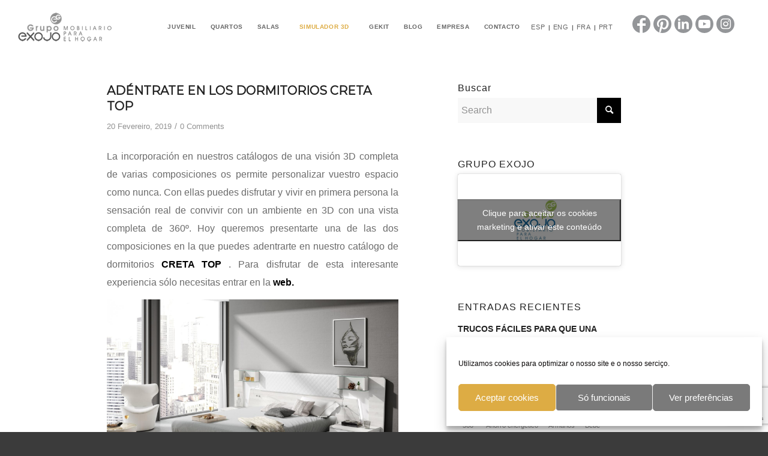

--- FILE ---
content_type: text/html; charset=UTF-8
request_url: https://www.exojo.com/pt-pt/adentrate-en-los-dormitorios-creta-top/
body_size: 24063
content:
<!DOCTYPE html>
<html lang="pt-pt" class="html_stretched responsive av-preloader-disabled av-default-lightbox  html_header_top html_logo_left html_main_nav_header html_menu_right html_slim html_header_sticky html_header_shrinking_disabled html_mobile_menu_tablet html_header_searchicon_disabled html_content_align_center html_header_unstick_top_disabled html_header_stretch html_minimal_header html_av-overlay-full html_av-submenu-noclone html_entry_id_3783 av-cookies-consent-show-message-bar av-cookies-cookie-consent-enabled av-cookies-can-opt-out av-cookies-user-silent-accept avia-cookie-check-browser-settings av-no-preview html_text_menu_active ">
<head>
<meta charset="UTF-8" />


<!-- mobile setting -->
<meta name="viewport" content="width=device-width, initial-scale=1, maximum-scale=1">

<!-- Scripts/CSS and wp_head hook -->
<meta name='robots' content='index, follow, max-image-preview:large, max-snippet:-1, max-video-preview:-1' />
	<style>img:is([sizes="auto" i], [sizes^="auto," i]) { contain-intrinsic-size: 3000px 1500px }</style>
	<link rel="alternate" hreflang="es" href="https://www.exojo.com/adentrate-en-los-dormitorios-creta-top/" />
<link rel="alternate" hreflang="en" href="https://www.exojo.com/en/adentrate-en-los-dormitorios-creta-top/" />
<link rel="alternate" hreflang="fr" href="https://www.exojo.com/fr/adentrate-en-los-dormitorios-creta-top/" />
<link rel="alternate" hreflang="pt-pt" href="https://www.exojo.com/pt-pt/adentrate-en-los-dormitorios-creta-top/" />
<link rel="alternate" hreflang="x-default" href="https://www.exojo.com/adentrate-en-los-dormitorios-creta-top/" />

				<script type='text/javascript'>

				function avia_cookie_check_sessionStorage()
				{
					//	FF throws error when all cookies blocked !!
					var sessionBlocked = false;
					try
					{
						var test = sessionStorage.getItem( 'aviaCookieRefused' ) != null;
					}
					catch(e)
					{
						sessionBlocked = true;
					}

					var aviaCookieRefused = ! sessionBlocked ? sessionStorage.getItem( 'aviaCookieRefused' ) : null;

					var html = document.getElementsByTagName('html')[0];

					/**
					 * Set a class to avoid calls to sessionStorage
					 */
					if( sessionBlocked || aviaCookieRefused )
					{
						if( html.className.indexOf('av-cookies-session-refused') < 0 )
						{
							html.className += ' av-cookies-session-refused';
						}
					}

					if( sessionBlocked || aviaCookieRefused || document.cookie.match(/aviaCookieConsent/) )
					{
						if( html.className.indexOf('av-cookies-user-silent-accept') >= 0 )
						{
							 html.className = html.className.replace(/\bav-cookies-user-silent-accept\b/g, '');
						}
					}
				}

				avia_cookie_check_sessionStorage();

			</script>
			
	<!-- This site is optimized with the Yoast SEO plugin v26.1.1 - https://yoast.com/wordpress/plugins/seo/ -->
	<title>ADÉNTRATE EN LOS DORMITORIOS CRETA TOP - Grupo Exojo</title>
	<link rel="canonical" href="https://www.exojo.com/pt-pt/adentrate-en-los-dormitorios-creta-top/" />
	<meta property="og:locale" content="pt_PT" />
	<meta property="og:type" content="article" />
	<meta property="og:title" content="ADÉNTRATE EN LOS DORMITORIOS CRETA TOP - Grupo Exojo" />
	<meta property="og:description" content="La incorporación en nuestros catálogos de una visión 3D completa de varias composiciones os permite personalizar vuestro espacio como nunca. Con ellas puedes disfrutar y vivir en primera persona la sensación real de convivir con un ambiente en 3D con una vista completa de 360º. Hoy queremos presentarte una de las dos composiciones en la [&hellip;]" />
	<meta property="og:url" content="https://www.exojo.com/pt-pt/adentrate-en-los-dormitorios-creta-top/" />
	<meta property="og:site_name" content="Grupo Exojo" />
	<meta property="article:publisher" content="https://www.facebook.com/grupoexojo" />
	<meta property="article:published_time" content="2019-02-20T08:41:18+00:00" />
	<meta property="article:modified_time" content="2019-02-20T08:42:21+00:00" />
	<meta property="og:image" content="https://www.exojo.com/wp-content/uploads/2018/04/1.-ADÉNTRATE-EN-LOS-DORMITORIOS-CRETA-TOP-1500x1120.jpg" />
	<meta name="author" content="admin" />
	<meta name="twitter:card" content="summary_large_image" />
	<meta name="twitter:creator" content="@exojogroup" />
	<meta name="twitter:site" content="@exojogroup" />
	<meta name="twitter:label1" content="Escrito por" />
	<meta name="twitter:data1" content="admin" />
	<meta name="twitter:label2" content="Tempo estimado de leitura" />
	<meta name="twitter:data2" content="1 minuto" />
	<script type="application/ld+json" class="yoast-schema-graph">{"@context":"https://schema.org","@graph":[{"@type":"Article","@id":"https://www.exojo.com/pt-pt/adentrate-en-los-dormitorios-creta-top/#article","isPartOf":{"@id":"https://www.exojo.com/pt-pt/adentrate-en-los-dormitorios-creta-top/"},"author":{"name":"admin","@id":"https://www.exojo.com/#/schema/person/f942a09c90494ff7d61ea75beb99c967"},"headline":"ADÉNTRATE EN LOS DORMITORIOS CRETA TOP","datePublished":"2019-02-20T08:41:18+00:00","dateModified":"2019-02-20T08:42:21+00:00","mainEntityOfPage":{"@id":"https://www.exojo.com/pt-pt/adentrate-en-los-dormitorios-creta-top/"},"wordCount":295,"commentCount":0,"publisher":{"@id":"https://www.exojo.com/#organization"},"keywords":["360º","CRETA TOP","Dormitorio"],"articleSection":["Blog"],"inLanguage":"pt-PT","potentialAction":[{"@type":"CommentAction","name":"Comment","target":["https://www.exojo.com/pt-pt/adentrate-en-los-dormitorios-creta-top/#respond"]}]},{"@type":"WebPage","@id":"https://www.exojo.com/pt-pt/adentrate-en-los-dormitorios-creta-top/","url":"https://www.exojo.com/pt-pt/adentrate-en-los-dormitorios-creta-top/","name":"ADÉNTRATE EN LOS DORMITORIOS CRETA TOP - Grupo Exojo","isPartOf":{"@id":"https://www.exojo.com/#website"},"datePublished":"2019-02-20T08:41:18+00:00","dateModified":"2019-02-20T08:42:21+00:00","breadcrumb":{"@id":"https://www.exojo.com/pt-pt/adentrate-en-los-dormitorios-creta-top/#breadcrumb"},"inLanguage":"pt-PT","potentialAction":[{"@type":"ReadAction","target":["https://www.exojo.com/pt-pt/adentrate-en-los-dormitorios-creta-top/"]}]},{"@type":"BreadcrumbList","@id":"https://www.exojo.com/pt-pt/adentrate-en-los-dormitorios-creta-top/#breadcrumb","itemListElement":[{"@type":"ListItem","position":1,"name":"Portada","item":"https://www.exojo.com/pt-pt/"},{"@type":"ListItem","position":2,"name":"ADÉNTRATE EN LOS DORMITORIOS CRETA TOP"}]},{"@type":"WebSite","@id":"https://www.exojo.com/#website","url":"https://www.exojo.com/","name":"Grupo Exojo","description":"Fábrica de muebles juveniles, salones y dormitorios","publisher":{"@id":"https://www.exojo.com/#organization"},"potentialAction":[{"@type":"SearchAction","target":{"@type":"EntryPoint","urlTemplate":"https://www.exojo.com/?s={search_term_string}"},"query-input":{"@type":"PropertyValueSpecification","valueRequired":true,"valueName":"search_term_string"}}],"inLanguage":"pt-PT"},{"@type":"Organization","@id":"https://www.exojo.com/#organization","name":"Grupo Exojo","url":"https://www.exojo.com/","logo":{"@type":"ImageObject","inLanguage":"pt-PT","@id":"https://www.exojo.com/#/schema/logo/image/","url":"https://staging-exojo.com/wp-content/uploads/2019/01/logo-1.png","contentUrl":"https://staging-exojo.com/wp-content/uploads/2019/01/logo-1.png","width":170,"height":59,"caption":"Grupo Exojo"},"image":{"@id":"https://www.exojo.com/#/schema/logo/image/"},"sameAs":["https://www.facebook.com/grupoexojo","https://x.com/exojogroup","https://www.linkedin.com/company/grupo-exojo/","https://www.pinterest.es/exojogroup/","https://www.youtube.com/channel/UCiNhrKlqxiLUeLsKTUwpKZA"]},{"@type":"Person","@id":"https://www.exojo.com/#/schema/person/f942a09c90494ff7d61ea75beb99c967","name":"admin","image":{"@type":"ImageObject","inLanguage":"pt-PT","@id":"https://www.exojo.com/#/schema/person/image/","url":"https://secure.gravatar.com/avatar/4ca1430a5314fb9ab25bf2357b73c5bd55f1de82d58f6e3c22bfe73d02165bb9?s=96&d=mm&r=g","contentUrl":"https://secure.gravatar.com/avatar/4ca1430a5314fb9ab25bf2357b73c5bd55f1de82d58f6e3c22bfe73d02165bb9?s=96&d=mm&r=g","caption":"admin"}}]}</script>
	<!-- / Yoast SEO plugin. -->


<link rel="alternate" type="application/rss+xml" title="Grupo Exojo &raquo; Feed" href="https://www.exojo.com/pt-pt/feed/" />
<link rel="alternate" type="application/rss+xml" title="Grupo Exojo &raquo; Feed de comentários" href="https://www.exojo.com/pt-pt/comments/feed/" />
<link rel="alternate" type="application/rss+xml" title="Feed de comentários de Grupo Exojo &raquo; ADÉNTRATE EN LOS DORMITORIOS CRETA TOP" href="https://www.exojo.com/pt-pt/adentrate-en-los-dormitorios-creta-top/feed/" />

<!-- google webfont font replacement -->

			<script type='text/javascript'>

				(function() {

					/*	check if webfonts are disabled by user setting via cookie - or user must opt in.	*/
					var html = document.getElementsByTagName('html')[0];
					var cookie_check = html.className.indexOf('av-cookies-needs-opt-in') >= 0 || html.className.indexOf('av-cookies-can-opt-out') >= 0;
					var allow_continue = true;
					var silent_accept_cookie = html.className.indexOf('av-cookies-user-silent-accept') >= 0;

					if( cookie_check && ! silent_accept_cookie )
					{
						if( ! document.cookie.match(/aviaCookieConsent/) || html.className.indexOf('av-cookies-session-refused') >= 0 )
						{
							allow_continue = false;
						}
						else
						{
							if( ! document.cookie.match(/aviaPrivacyRefuseCookiesHideBar/) )
							{
								allow_continue = false;
							}
							else if( ! document.cookie.match(/aviaPrivacyEssentialCookiesEnabled/) )
							{
								allow_continue = false;
							}
							else if( document.cookie.match(/aviaPrivacyGoogleWebfontsDisabled/) )
							{
								allow_continue = false;
							}
						}
					}

					if( allow_continue )
					{
						var f = document.createElement('link');

						f.type 	= 'text/css';
						f.rel 	= 'stylesheet';
						f.href 	= '//fonts.googleapis.com/css?family=Montserrat%7CLato:300,400,700';
						f.id 	= 'avia-google-webfont';

						document.getElementsByTagName('head')[0].appendChild(f);
					}
				})();

			</script>
			<style id='classic-theme-styles-inline-css' type='text/css'>
/*! This file is auto-generated */
.wp-block-button__link{color:#fff;background-color:#32373c;border-radius:9999px;box-shadow:none;text-decoration:none;padding:calc(.667em + 2px) calc(1.333em + 2px);font-size:1.125em}.wp-block-file__button{background:#32373c;color:#fff;text-decoration:none}
</style>
<style id='global-styles-inline-css' type='text/css'>
:root{--wp--preset--aspect-ratio--square: 1;--wp--preset--aspect-ratio--4-3: 4/3;--wp--preset--aspect-ratio--3-4: 3/4;--wp--preset--aspect-ratio--3-2: 3/2;--wp--preset--aspect-ratio--2-3: 2/3;--wp--preset--aspect-ratio--16-9: 16/9;--wp--preset--aspect-ratio--9-16: 9/16;--wp--preset--color--black: #000000;--wp--preset--color--cyan-bluish-gray: #abb8c3;--wp--preset--color--white: #ffffff;--wp--preset--color--pale-pink: #f78da7;--wp--preset--color--vivid-red: #cf2e2e;--wp--preset--color--luminous-vivid-orange: #ff6900;--wp--preset--color--luminous-vivid-amber: #fcb900;--wp--preset--color--light-green-cyan: #7bdcb5;--wp--preset--color--vivid-green-cyan: #00d084;--wp--preset--color--pale-cyan-blue: #8ed1fc;--wp--preset--color--vivid-cyan-blue: #0693e3;--wp--preset--color--vivid-purple: #9b51e0;--wp--preset--gradient--vivid-cyan-blue-to-vivid-purple: linear-gradient(135deg,rgba(6,147,227,1) 0%,rgb(155,81,224) 100%);--wp--preset--gradient--light-green-cyan-to-vivid-green-cyan: linear-gradient(135deg,rgb(122,220,180) 0%,rgb(0,208,130) 100%);--wp--preset--gradient--luminous-vivid-amber-to-luminous-vivid-orange: linear-gradient(135deg,rgba(252,185,0,1) 0%,rgba(255,105,0,1) 100%);--wp--preset--gradient--luminous-vivid-orange-to-vivid-red: linear-gradient(135deg,rgba(255,105,0,1) 0%,rgb(207,46,46) 100%);--wp--preset--gradient--very-light-gray-to-cyan-bluish-gray: linear-gradient(135deg,rgb(238,238,238) 0%,rgb(169,184,195) 100%);--wp--preset--gradient--cool-to-warm-spectrum: linear-gradient(135deg,rgb(74,234,220) 0%,rgb(151,120,209) 20%,rgb(207,42,186) 40%,rgb(238,44,130) 60%,rgb(251,105,98) 80%,rgb(254,248,76) 100%);--wp--preset--gradient--blush-light-purple: linear-gradient(135deg,rgb(255,206,236) 0%,rgb(152,150,240) 100%);--wp--preset--gradient--blush-bordeaux: linear-gradient(135deg,rgb(254,205,165) 0%,rgb(254,45,45) 50%,rgb(107,0,62) 100%);--wp--preset--gradient--luminous-dusk: linear-gradient(135deg,rgb(255,203,112) 0%,rgb(199,81,192) 50%,rgb(65,88,208) 100%);--wp--preset--gradient--pale-ocean: linear-gradient(135deg,rgb(255,245,203) 0%,rgb(182,227,212) 50%,rgb(51,167,181) 100%);--wp--preset--gradient--electric-grass: linear-gradient(135deg,rgb(202,248,128) 0%,rgb(113,206,126) 100%);--wp--preset--gradient--midnight: linear-gradient(135deg,rgb(2,3,129) 0%,rgb(40,116,252) 100%);--wp--preset--font-size--small: 13px;--wp--preset--font-size--medium: 20px;--wp--preset--font-size--large: 36px;--wp--preset--font-size--x-large: 42px;--wp--preset--spacing--20: 0.44rem;--wp--preset--spacing--30: 0.67rem;--wp--preset--spacing--40: 1rem;--wp--preset--spacing--50: 1.5rem;--wp--preset--spacing--60: 2.25rem;--wp--preset--spacing--70: 3.38rem;--wp--preset--spacing--80: 5.06rem;--wp--preset--shadow--natural: 6px 6px 9px rgba(0, 0, 0, 0.2);--wp--preset--shadow--deep: 12px 12px 50px rgba(0, 0, 0, 0.4);--wp--preset--shadow--sharp: 6px 6px 0px rgba(0, 0, 0, 0.2);--wp--preset--shadow--outlined: 6px 6px 0px -3px rgba(255, 255, 255, 1), 6px 6px rgba(0, 0, 0, 1);--wp--preset--shadow--crisp: 6px 6px 0px rgba(0, 0, 0, 1);}:where(.is-layout-flex){gap: 0.5em;}:where(.is-layout-grid){gap: 0.5em;}body .is-layout-flex{display: flex;}.is-layout-flex{flex-wrap: wrap;align-items: center;}.is-layout-flex > :is(*, div){margin: 0;}body .is-layout-grid{display: grid;}.is-layout-grid > :is(*, div){margin: 0;}:where(.wp-block-columns.is-layout-flex){gap: 2em;}:where(.wp-block-columns.is-layout-grid){gap: 2em;}:where(.wp-block-post-template.is-layout-flex){gap: 1.25em;}:where(.wp-block-post-template.is-layout-grid){gap: 1.25em;}.has-black-color{color: var(--wp--preset--color--black) !important;}.has-cyan-bluish-gray-color{color: var(--wp--preset--color--cyan-bluish-gray) !important;}.has-white-color{color: var(--wp--preset--color--white) !important;}.has-pale-pink-color{color: var(--wp--preset--color--pale-pink) !important;}.has-vivid-red-color{color: var(--wp--preset--color--vivid-red) !important;}.has-luminous-vivid-orange-color{color: var(--wp--preset--color--luminous-vivid-orange) !important;}.has-luminous-vivid-amber-color{color: var(--wp--preset--color--luminous-vivid-amber) !important;}.has-light-green-cyan-color{color: var(--wp--preset--color--light-green-cyan) !important;}.has-vivid-green-cyan-color{color: var(--wp--preset--color--vivid-green-cyan) !important;}.has-pale-cyan-blue-color{color: var(--wp--preset--color--pale-cyan-blue) !important;}.has-vivid-cyan-blue-color{color: var(--wp--preset--color--vivid-cyan-blue) !important;}.has-vivid-purple-color{color: var(--wp--preset--color--vivid-purple) !important;}.has-black-background-color{background-color: var(--wp--preset--color--black) !important;}.has-cyan-bluish-gray-background-color{background-color: var(--wp--preset--color--cyan-bluish-gray) !important;}.has-white-background-color{background-color: var(--wp--preset--color--white) !important;}.has-pale-pink-background-color{background-color: var(--wp--preset--color--pale-pink) !important;}.has-vivid-red-background-color{background-color: var(--wp--preset--color--vivid-red) !important;}.has-luminous-vivid-orange-background-color{background-color: var(--wp--preset--color--luminous-vivid-orange) !important;}.has-luminous-vivid-amber-background-color{background-color: var(--wp--preset--color--luminous-vivid-amber) !important;}.has-light-green-cyan-background-color{background-color: var(--wp--preset--color--light-green-cyan) !important;}.has-vivid-green-cyan-background-color{background-color: var(--wp--preset--color--vivid-green-cyan) !important;}.has-pale-cyan-blue-background-color{background-color: var(--wp--preset--color--pale-cyan-blue) !important;}.has-vivid-cyan-blue-background-color{background-color: var(--wp--preset--color--vivid-cyan-blue) !important;}.has-vivid-purple-background-color{background-color: var(--wp--preset--color--vivid-purple) !important;}.has-black-border-color{border-color: var(--wp--preset--color--black) !important;}.has-cyan-bluish-gray-border-color{border-color: var(--wp--preset--color--cyan-bluish-gray) !important;}.has-white-border-color{border-color: var(--wp--preset--color--white) !important;}.has-pale-pink-border-color{border-color: var(--wp--preset--color--pale-pink) !important;}.has-vivid-red-border-color{border-color: var(--wp--preset--color--vivid-red) !important;}.has-luminous-vivid-orange-border-color{border-color: var(--wp--preset--color--luminous-vivid-orange) !important;}.has-luminous-vivid-amber-border-color{border-color: var(--wp--preset--color--luminous-vivid-amber) !important;}.has-light-green-cyan-border-color{border-color: var(--wp--preset--color--light-green-cyan) !important;}.has-vivid-green-cyan-border-color{border-color: var(--wp--preset--color--vivid-green-cyan) !important;}.has-pale-cyan-blue-border-color{border-color: var(--wp--preset--color--pale-cyan-blue) !important;}.has-vivid-cyan-blue-border-color{border-color: var(--wp--preset--color--vivid-cyan-blue) !important;}.has-vivid-purple-border-color{border-color: var(--wp--preset--color--vivid-purple) !important;}.has-vivid-cyan-blue-to-vivid-purple-gradient-background{background: var(--wp--preset--gradient--vivid-cyan-blue-to-vivid-purple) !important;}.has-light-green-cyan-to-vivid-green-cyan-gradient-background{background: var(--wp--preset--gradient--light-green-cyan-to-vivid-green-cyan) !important;}.has-luminous-vivid-amber-to-luminous-vivid-orange-gradient-background{background: var(--wp--preset--gradient--luminous-vivid-amber-to-luminous-vivid-orange) !important;}.has-luminous-vivid-orange-to-vivid-red-gradient-background{background: var(--wp--preset--gradient--luminous-vivid-orange-to-vivid-red) !important;}.has-very-light-gray-to-cyan-bluish-gray-gradient-background{background: var(--wp--preset--gradient--very-light-gray-to-cyan-bluish-gray) !important;}.has-cool-to-warm-spectrum-gradient-background{background: var(--wp--preset--gradient--cool-to-warm-spectrum) !important;}.has-blush-light-purple-gradient-background{background: var(--wp--preset--gradient--blush-light-purple) !important;}.has-blush-bordeaux-gradient-background{background: var(--wp--preset--gradient--blush-bordeaux) !important;}.has-luminous-dusk-gradient-background{background: var(--wp--preset--gradient--luminous-dusk) !important;}.has-pale-ocean-gradient-background{background: var(--wp--preset--gradient--pale-ocean) !important;}.has-electric-grass-gradient-background{background: var(--wp--preset--gradient--electric-grass) !important;}.has-midnight-gradient-background{background: var(--wp--preset--gradient--midnight) !important;}.has-small-font-size{font-size: var(--wp--preset--font-size--small) !important;}.has-medium-font-size{font-size: var(--wp--preset--font-size--medium) !important;}.has-large-font-size{font-size: var(--wp--preset--font-size--large) !important;}.has-x-large-font-size{font-size: var(--wp--preset--font-size--x-large) !important;}
:where(.wp-block-post-template.is-layout-flex){gap: 1.25em;}:where(.wp-block-post-template.is-layout-grid){gap: 1.25em;}
:where(.wp-block-columns.is-layout-flex){gap: 2em;}:where(.wp-block-columns.is-layout-grid){gap: 2em;}
:root :where(.wp-block-pullquote){font-size: 1.5em;line-height: 1.6;}
</style>
<link rel='stylesheet' id='wpo_min-header-0-css' href='https://www.exojo.com/wp-content/cache/wpo-minify/1768931828/assets/wpo-minify-header-6d188287.min.css' type='text/css' media='all' />
<script type="text/javascript" src="https://www.exojo.com/wp-content/cache/wpo-minify/1768931828/assets/wpo-minify-header-7c4b0e63.min.js" id="wpo_min-header-0-js"></script>
<script type="text/javascript" id="wpo_min-header-1-js-extra">
/* <![CDATA[ */
var FB3D_CLIENT_LOCALE = {"ajaxurl":"https:\/\/www.exojo.com\/wp-admin\/admin-ajax.php","dictionary":{"Table of contents":"Table of contents","Close":"Close","Bookmarks":"Bookmarks","Thumbnails":"Thumbnails","Search":"Search","Share":"Share","Facebook":"Facebook","Twitter":"Twitter","Email":"Email","Play":"Play","Previous page":"Previous page","Next page":"Next page","Zoom in":"Zoom in","Zoom out":"Zoom out","Fit view":"Fit view","Auto play":"Auto play","Full screen":"Full screen","More":"More","Smart pan":"Smart pan","Single page":"Single page","Sounds":"Sounds","Stats":"Stats","Print":"Print","Download":"Download","Goto first page":"Goto first page","Goto last page":"Goto last page"},"images":"https:\/\/www.exojo.com\/wp-content\/plugins\/interactive-3d-flipbook-powered-physics-engine\/assets\/images\/","jsData":{"urls":[],"posts":{"ids_mis":[],"ids":[]},"pages":[],"firstPages":[],"bookCtrlProps":[],"bookTemplates":[]},"key":"3d-flip-book","pdfJS":{"pdfJsLib":"https:\/\/www.exojo.com\/wp-content\/plugins\/interactive-3d-flipbook-powered-physics-engine\/assets\/js\/pdf.min.js?ver=4.3.136","pdfJsWorker":"https:\/\/www.exojo.com\/wp-content\/plugins\/interactive-3d-flipbook-powered-physics-engine\/assets\/js\/pdf.worker.js?ver=4.3.136","stablePdfJsLib":"https:\/\/www.exojo.com\/wp-content\/plugins\/interactive-3d-flipbook-powered-physics-engine\/assets\/js\/stable\/pdf.min.js?ver=2.5.207","stablePdfJsWorker":"https:\/\/www.exojo.com\/wp-content\/plugins\/interactive-3d-flipbook-powered-physics-engine\/assets\/js\/stable\/pdf.worker.js?ver=2.5.207","pdfJsCMapUrl":"https:\/\/www.exojo.com\/wp-content\/plugins\/interactive-3d-flipbook-powered-physics-engine\/assets\/cmaps\/"},"cacheurl":"https:\/\/www.exojo.com\/wp-content\/uploads\/3d-flip-book\/cache\/","pluginsurl":"https:\/\/www.exojo.com\/wp-content\/plugins\/","pluginurl":"https:\/\/www.exojo.com\/wp-content\/plugins\/interactive-3d-flipbook-powered-physics-engine\/","thumbnailSize":{"width":"80","height":"80"},"version":"1.16.17"};
/* ]]> */
</script>
<script type="text/javascript" src="https://www.exojo.com/wp-content/cache/wpo-minify/1768931828/assets/wpo-minify-header-c84210de.min.js" id="wpo_min-header-1-js" async="async" data-wp-strategy="async"></script>
<script type="text/javascript" src="https://www.exojo.com/wp-content/cache/wpo-minify/1768931828/assets/wpo-minify-header-4eee1b10.min.js" id="wpo_min-header-2-js"></script>
<link rel="https://api.w.org/" href="https://www.exojo.com/pt-pt/wp-json/" /><link rel="alternate" title="JSON" type="application/json" href="https://www.exojo.com/pt-pt/wp-json/wp/v2/posts/3783" /><link rel="EditURI" type="application/rsd+xml" title="RSD" href="https://www.exojo.com/xmlrpc.php?rsd" />
<meta name="generator" content="WordPress 6.8.3" />
<link rel='shortlink' href='https://www.exojo.com/pt-pt/?p=3783' />
<link rel="alternate" title="oEmbed (JSON)" type="application/json+oembed" href="https://www.exojo.com/pt-pt/wp-json/oembed/1.0/embed?url=https%3A%2F%2Fwww.exojo.com%2Fpt-pt%2Fadentrate-en-los-dormitorios-creta-top%2F" />
<link rel="alternate" title="oEmbed (XML)" type="text/xml+oembed" href="https://www.exojo.com/pt-pt/wp-json/oembed/1.0/embed?url=https%3A%2F%2Fwww.exojo.com%2Fpt-pt%2Fadentrate-en-los-dormitorios-creta-top%2F&#038;format=xml" />
<meta name="generator" content="WPML ver:4.7.6 stt:1,4,42,2;" />
			<style>.cmplz-hidden {
					display: none !important;
				}</style><link rel="profile" href="http://gmpg.org/xfn/11" />
<link rel="alternate" type="application/rss+xml" title="Grupo Exojo RSS2 Feed" href="https://www.exojo.com/pt-pt/feed/" />
<link rel="pingback" href="https://www.exojo.com/xmlrpc.php" />
<!--[if lt IE 9]><script src="https://www.exojo.com/wp-content/themes/enfold/js/html5shiv.js"></script><![endif]-->

   
   <style>
		
			.timeline-post-15857.vertical-5 .timeline .swiper-slide, .timeline-post-15857.vertical-5 .timeline .swiper-container {
				height: calc(100vh - px) !important;
			}

			.timeline-post-15857#timeline-horizontal-6 .tl-item {
				height: calc(100vh - px);
			}
			.timeline-post-15857#timeline-horizontal-4 .tl-4-wrapper {
				height: calc(100vh - px) !important;
			}
			.timeline-post-15857#timeline-horizontal-4 .timeline-horizontal-4 li {
				height: calc((100vh - px) - 95px) !important;
				max-height: calc((100vh - px) - 95px) !important;
			}
					
			
			
			
						
			
			
						
						
			
			          

			
						.timeline-post-15857 .timeline .swiper-pagination-bullet-active, .timeline-post-15857 .timeline__nav ul li.active {
				color: #DDAC44;
			}
			
			
			
			
			</style>

			<style type="text/css" id="wp-custom-css">
			@media only screen and (max-width: 767px) {
    .responsive #top .header-scrolled-full + #main .av-submenu-container {
        top: 81px !important;
        position: fixed !important;
        height: auto;
        min-height: 0;
        margin-bottom: -1px;
     }
}



.cmplz-slider-checkbox, p > .cc-category {
	display:none;
}


a.cc-btn-no-href:hover{
	color:white !important;
}

#cc-window.cc-window .cc-compliance .cc-btn.cc-accept-all:hover {
	background-color: #ddac44 !important;
}

#cmplz-cookies-overview .cmplz-service-header h3 {
	font-size: 1rem !important;
}

.retention, .function{
color: #6b6b6b !important;
font-size: 1rem !important;
}

#cmplz-document p, .cc-category{
color: #6b6b6b !important;
box-sizing: border-box;
padding: 0;
border: 0;
font-size: 1rem !important;
font-family: 'helvetica', 'HelveticaNeue', 'Helvetica Neue', Helvetica, Arial, sans-serif !important;
vertical-align: baseline;
margin: 0.85em 0;
border-color: #f8f8f8;
text-align: justify;
}

.cc-animate.cc-revoke.cc-bottom {
    transform: none !important;
}

[title=boton-invertido]>span{
  color: #ddac44  !important;
}


[title=boton-invertido]>span:hover{
  color: #646464 !important;
}


/*MODIFICAR ICONOS SOCIALES DEL HEADER*/
.social_bookmarks {
  margin: 30px !important;
}

.social_bookmarks li {
  width: 30px !important;
  height: 30px !important;
	margin-right: 5px !important;
}

.social_bookmarks li:last-child {
	margin-right: 0px !important;
}

.social_bookmarks a {
  color: white !important;
  background-color: #949699 !important;
	font-size: 20px;
}

.social_bookmarks_facebook a:hover {
  background-color: #2c5d9f !important;
}
.social_bookmarks_pinterest a:hover {
  background-color: #d41f2a !important;
}
.social_bookmarks_linkedin a:hover {
  background-color: #0e7cbc !important;
}
.social_bookmarks_youtube a:hover {
  background-color: #d42d27 !important;
}
.social_bookmarks_instagram a:hover {
	background: radial-gradient(circle at 30% 107%, #fdf497 0%, #fdf497 5%, #fd5949 45%, #d6249f 60%, #285AEB 90%) !important;
}
.social_bookmarks_facebook a, 
.social_bookmarks_pinterest a {
  padding-top: 3px !important;
}

.social_bookmarks_facebook a {
  font-size: 28px;
}

.social_bookmarks_pinterest a {
  font-size: 25px;
}
/*FIN MODIFICAR ICONOS SOCIALES DEL HEADER*/

/* ESTILOS TIMELINE VERTICAL 5 */
.timeline-empresa .vertical-5 .timeline .swiper-pagination-bullet::before {
  background-color: #ddac44 !important;
}

.timeline-post-15857 {
  padding: 0;
}

.timeline-empresa * {
	color: white !important;
}

.timeline-empresa .vertical-5 .timeline .swiper-slide .swiper-slide-content{  width: 400px;}

.timeline-empresa .vertical-5 .timeline .swiper-pagination-bullet.swiper-pagination-bullet-active{ color: #ddac44 !important}

.timeline-empresa .vertical-5 .timeline .swiper-button-prev{
	bottom: 8%;
}

.timeline-empresa .vertical-5 .timeline .swiper-button-next{
	bottom: 4%;
}

/* FIN ESTILOS TIMELINE VERTICAL 5 */		</style>
		<style type='text/css'>
@font-face {font-family: 'entypo-fontello'; font-weight: normal; font-style: normal; font-display: auto;
src: url('https://www.exojo.com/wp-content/themes/enfold/config-templatebuilder/avia-template-builder/assets/fonts/entypo-fontello.woff2') format('woff2'),
url('https://www.exojo.com/wp-content/themes/enfold/config-templatebuilder/avia-template-builder/assets/fonts/entypo-fontello.woff') format('woff'),
url('https://www.exojo.com/wp-content/themes/enfold/config-templatebuilder/avia-template-builder/assets/fonts/entypo-fontello.ttf') format('truetype'),
url('https://www.exojo.com/wp-content/themes/enfold/config-templatebuilder/avia-template-builder/assets/fonts/entypo-fontello.svg#entypo-fontello') format('svg'),
url('https://www.exojo.com/wp-content/themes/enfold/config-templatebuilder/avia-template-builder/assets/fonts/entypo-fontello.eot'),
url('https://www.exojo.com/wp-content/themes/enfold/config-templatebuilder/avia-template-builder/assets/fonts/entypo-fontello.eot?#iefix') format('embedded-opentype');
} #top .avia-font-entypo-fontello, body .avia-font-entypo-fontello, html body [data-av_iconfont='entypo-fontello']:before{ font-family: 'entypo-fontello'; }
</style>

<!--
Debugging Info for Theme support: 

Theme: Enfold
Version: 4.8.8.1
Installed: enfold
AviaFramework Version: 5.0
AviaBuilder Version: 4.8
aviaElementManager Version: 1.0.1
- - - - - - - - - - -
ChildTheme: Enfold Child
ChildTheme Version: 1.0
ChildTheme Installed: enfold

ML:512-PU:132-PLA:16
WP:6.8.3
Compress: CSS:all theme files - JS:all theme files
Updates: disabled
PLAu:16
-->
<script>
if( /Android|webOS|iPhone|iPad|iPod|Opera Mini/i.test(navigator.userAgent) ) {  
    var fileref=document.createElement("link");
    fileref.setAttribute("rel", "stylesheet");
    fileref.setAttribute("type", "text/css");
    fileref.setAttribute("href", "/wp-content/themes/enfold-child/css/mobile-tablets.css");
    document.getElementsByTagName("head")[0].appendChild(fileref);	
}
var d0cum3n7e13m3n7 = document.documentElement; 
d0cum3n7e13m3n7.setAttribute('data-useragent', navigator.userAgent); 
d0cum3n7e13m3n7.setAttribute('data-platform', navigator.platform); 
d0cum3n7e13m3n7.className += ((!!('ontouchstart' in window) || !!('onmsgesturechange' in window))?' touch':''); 
</script>
</head>




<body data-cmplz=1 id="top" class="wp-singular post-template-default single single-post postid-3783 single-format-standard wp-theme-enfold wp-child-theme-enfold-child  rtl_columns stretched helvetica-websave helvetica no_sidebar_border avia-responsive-images-support" itemscope="itemscope" itemtype="https://schema.org/WebPage" >

	
	<div id='wrap_all'>

	
<header id='header' class='all_colors header_color light_bg_color  av_header_top av_logo_left av_main_nav_header av_menu_right av_slim av_header_sticky av_header_shrinking_disabled av_header_stretch av_mobile_menu_tablet av_header_searchicon_disabled av_header_unstick_top_disabled av_minimal_header av_bottom_nav_disabled  av_header_border_disabled'  role="banner" itemscope="itemscope" itemtype="https://schema.org/WPHeader" >

		<div  id='header_main' class='container_wrap container_wrap_logo'>

        <div class='container av-logo-container'><div class='inner-container'><span class='logo bg-logo'><a href='https://www.exojo.com/pt-pt/'><img src='https://www.exojo.com/wp-content/themes/enfold/images/layout/logo.png' height="100" width="300" alt='Grupo Exojo' title='' /></a></span><nav class='main_menu' data-selectname='Select a page'  role="navigation" itemscope="itemscope" itemtype="https://schema.org/SiteNavigationElement" ><div class="avia-menu av-main-nav-wrap av_menu_icon_beside"><ul role="menu" class="menu av-main-nav" id="avia-menu"><li role="menuitem" id="menu-item-3247" class="menu-item menu-item-type-custom menu-item-object-custom menu-item-has-children menu-item-top-level menu-item-top-level-1"><a href="/pt-pt/#fullscreen_slider_2" itemprop="url" tabindex="0"><span class="avia-bullet"></span><span class="avia-menu-text">JUVENIL</span><span class="avia-menu-fx"><span class="avia-arrow-wrap"><span class="avia-arrow"></span></span></span></a>


<ul class="sub-menu">
	<li role="menuitem" id="menu-item-4138" class="menu-item menu-item-type-post_type menu-item-object-page"><a href="https://www.exojo.com/pt-pt/junior/" itemprop="url" tabindex="0"><span class="avia-bullet"></span><span class="avia-menu-text">JUNIOR</span></a></li>
</ul>
</li>
<li role="menuitem" id="menu-item-3248" class="menu-item menu-item-type-custom menu-item-object-custom menu-item-has-children menu-item-top-level menu-item-top-level-2"><a href="/pt-pt/#fullscreen_slider_3" itemprop="url" tabindex="0"><span class="avia-bullet"></span><span class="avia-menu-text">QUARTOS</span><span class="avia-menu-fx"><span class="avia-arrow-wrap"><span class="avia-arrow"></span></span></span></a>


<ul class="sub-menu">
	<li role="menuitem" id="menu-item-3249" class="menu-item menu-item-type-custom menu-item-object-custom"><a href="/pt-pt/creta-basic" itemprop="url" tabindex="0"><span class="avia-bullet"></span><span class="avia-menu-text">CRETA BASIC</span></a></li>
	<li role="menuitem" id="menu-item-3250" class="menu-item menu-item-type-custom menu-item-object-custom"><a href="/pt-pt/creta-top" itemprop="url" tabindex="0"><span class="avia-bullet"></span><span class="avia-menu-text">CRETA TOP</span></a></li>
</ul>
</li>
<li role="menuitem" id="menu-item-3251" class="menu-item menu-item-type-custom menu-item-object-custom menu-item-has-children menu-item-top-level menu-item-top-level-3"><a href="/pt-pt/#fullscreen_slider_4" itemprop="url" tabindex="0"><span class="avia-bullet"></span><span class="avia-menu-text">SALAS</span><span class="avia-menu-fx"><span class="avia-arrow-wrap"><span class="avia-arrow"></span></span></span></a>


<ul class="sub-menu">
	<li role="menuitem" id="menu-item-3252" class="menu-item menu-item-type-custom menu-item-object-custom"><a href="/pt-pt/cubika-bold" itemprop="url" tabindex="0"><span class="avia-bullet"></span><span class="avia-menu-text">CÚBIKA BOLD</span></a></li>
	<li role="menuitem" id="menu-item-8639" class="menu-item menu-item-type-post_type menu-item-object-page"><a href="https://www.exojo.com/pt-pt/gnesis/" itemprop="url" tabindex="0"><span class="avia-bullet"></span><span class="avia-menu-text">GNESIS LINE</span></a></li>
	<li role="menuitem" id="menu-item-17491" class="menu-item menu-item-type-post_type menu-item-object-page"><a href="https://www.exojo.com/pt-pt/nodus/" itemprop="url" tabindex="0"><span class="avia-bullet"></span><span class="avia-menu-text">MESAS NODUS</span></a></li>
</ul>
</li>
<li role="menuitem" id="menu-item-10758" class="menu-item menu-item-type-custom menu-item-object-custom av-menu-button av-menu-button-colored menu-item-top-level menu-item-top-level-4"><a target="_blank" href="https://www.exojo.com/simulador-3d.html" itemprop="url" tabindex="0" rel="noopener"><span class="avia-bullet"></span><span class="avia-menu-text">SIMULADOR 3D</span><span class="avia-menu-fx"><span class="avia-arrow-wrap"><span class="avia-arrow"></span></span></span></a></li>
<li role="menuitem" id="menu-item-10006" class="menu-item menu-item-type-custom menu-item-object-custom menu-item-top-level menu-item-top-level-5"><a target="_blank" href="https://ge-kit.com/pt/" itemprop="url" tabindex="0" rel="noopener"><span class="avia-bullet"></span><span class="avia-menu-text">GEKIT</span><span class="avia-menu-fx"><span class="avia-arrow-wrap"><span class="avia-arrow"></span></span></span></a></li>
<li role="menuitem" id="menu-item-4118" class="menu-item menu-item-type-custom menu-item-object-custom menu-item-top-level menu-item-top-level-6"><a href="/pt-pt/blog" itemprop="url" tabindex="0"><span class="avia-bullet"></span><span class="avia-menu-text">BLOG</span><span class="avia-menu-fx"><span class="avia-arrow-wrap"><span class="avia-arrow"></span></span></span></a></li>
<li role="menuitem" id="menu-item-3253" class="menu-item menu-item-type-custom menu-item-object-custom menu-item-top-level menu-item-top-level-7"><a href="/pt-pt/empresa" itemprop="url" tabindex="0"><span class="avia-bullet"></span><span class="avia-menu-text">EMPRESA</span><span class="avia-menu-fx"><span class="avia-arrow-wrap"><span class="avia-arrow"></span></span></span></a></li>
<li role="menuitem" id="menu-item-3254" class="menu-item menu-item-type-custom menu-item-object-custom menu-item-top-level menu-item-top-level-8"><a href="/pt-pt/contacto" itemprop="url" tabindex="0"><span class="avia-bullet"></span><span class="avia-menu-text">CONTACTO</span><span class="avia-menu-fx"><span class="avia-arrow-wrap"><span class="avia-arrow"></span></span></span></a></li>
<li class='av-language-switch-item language_es '><a href='https://www.exojo.com/adentrate-en-los-dormitorios-creta-top/'>	<span class='language_flag'>ESP</span></a></li><li class='av-language-switch-item language_en '><a href='https://www.exojo.com/en/adentrate-en-los-dormitorios-creta-top/'>	<span class='language_flag'>ENG</span></a></li><li class='av-language-switch-item language_fr '><a href='https://www.exojo.com/fr/adentrate-en-los-dormitorios-creta-top/'>	<span class='language_flag'>FRA</span></a></li><li class='av-language-switch-item language_pt-pt avia_current_lang'><a href='https://www.exojo.com/pt-pt/adentrate-en-los-dormitorios-creta-top/'>	<span class='language_flag'>PRT</span></a></li><li class="av-burger-menu-main menu-item-avia-special av-small-burger-icon">
	        			<a href="#" aria-label="Menu" aria-hidden="false">
							<span class="av-hamburger av-hamburger--spin av-js-hamburger">
								<span class="av-hamburger-box">
						          <span class="av-hamburger-inner"></span>
						          <strong>Menu</strong>
								</span>
							</span>
							<span class="avia_hidden_link_text">Menu</span>
						</a>
	        		   </li></ul></div><ul class='noLightbox social_bookmarks icon_count_5'><li class='social_bookmarks_facebook av-social-link-facebook social_icon_1'><a target="_blank" aria-label="Link to Facebook" href='https://www.facebook.com/grupoexojo/' aria-hidden='false' data-av_icon='' data-av_iconfont='entypo-fontello' title='Facebook' rel="noopener"><span class='avia_hidden_link_text'>Facebook</span></a></li><li class='social_bookmarks_pinterest av-social-link-pinterest social_icon_2'><a target="_blank" aria-label="Link to Pinterest" href='https://www.pinterest.es/exojogroup/' aria-hidden='false' data-av_icon='' data-av_iconfont='entypo-fontello' title='Pinterest' rel="noopener"><span class='avia_hidden_link_text'>Pinterest</span></a></li><li class='social_bookmarks_linkedin av-social-link-linkedin social_icon_3'><a target="_blank" aria-label="Link to LinkedIn" href='https://es.linkedin.com/company/grupo-exojo/' aria-hidden='false' data-av_icon='' data-av_iconfont='entypo-fontello' title='LinkedIn' rel="noopener"><span class='avia_hidden_link_text'>LinkedIn</span></a></li><li class='social_bookmarks_youtube av-social-link-youtube social_icon_4'><a target="_blank" aria-label="Link to Youtube" href='https://www.youtube.com/channel/UCiNhrKlqxiLUeLsKTUwpKZA' aria-hidden='false' data-av_icon='' data-av_iconfont='entypo-fontello' title='Youtube' rel="noopener"><span class='avia_hidden_link_text'>Youtube</span></a></li><li class='social_bookmarks_instagram av-social-link-instagram social_icon_5'><a target="_blank" aria-label="Link to Instagram" href='https://www.instagram.com/grupoexojo/' aria-hidden='false' data-av_icon='' data-av_iconfont='entypo-fontello' title='Instagram' rel="noopener"><span class='avia_hidden_link_text'>Instagram</span></a></li></ul></nav></div> </div> 
		<!-- end container_wrap-->
		</div>
		<div class='header_bg'></div>

<!-- end header -->
</header>
		
	<div id='main' class='all_colors' data-scroll-offset='88'>

	
		<div class='container_wrap container_wrap_first main_color sidebar_right'>

			<div class='container template-blog template-single-blog '>

				<main class='content units av-content-small alpha  av-blog-meta-author-disabled av-blog-meta-category-disabled av-blog-meta-tag-disabled'  role="main" itemscope="itemscope" itemtype="https://schema.org/Blog" >

                    <article class="post-entry post-entry-type-standard post-entry-3783 post-loop-1 post-parity-odd post-entry-last single-big  post-3783 post type-post status-publish format-standard hentry category-blog-pt-pt tag-360o-pt-pt tag-creta-top-pt-pt tag-dormitorio-pt-pt"  itemscope="itemscope" itemtype="https://schema.org/BlogPosting" itemprop="blogPost" ><div class="blog-meta"></div><div class='entry-content-wrapper clearfix standard-content'><header class="entry-content-header"><h1 class='post-title entry-title '  itemprop="headline" >ADÉNTRATE EN LOS DORMITORIOS CRETA TOP<span class="post-format-icon minor-meta"></span></h1><span class="post-meta-infos"><time class="date-container minor-meta updated"  itemprop="datePublished" datetime="2019-02-20T09:41:18+01:00" >20 Fevereiro, 2019</time><span class="text-sep">/</span><span class="comment-container minor-meta"><a href="https://www.exojo.com/pt-pt/adentrate-en-los-dormitorios-creta-top/#respond" class="comments-link" >0 Comments</a></span></span></header><div class="entry-content"  itemprop="text" ><p style="text-align: justify;">La incorporación en nuestros catálogos de una visión 3D completa de varias composiciones os permite personalizar vuestro espacio como nunca. Con ellas puedes disfrutar y vivir en primera persona la sensación real de convivir con un ambiente en 3D con una vista completa de 360º. Hoy queremos presentarte una de las dos composiciones en la que puedes adentrarte en nuestro catálogo de dormitorios <strong><a href="https://www.exojo.com/creta-top/catalogo/">CRETA TOP</a></strong> . Para disfrutar de esta interesante experiencia sólo necesitas entrar en la <strong><a href="https://www.exojo.com/creta-top/vista-360/">web.</a></strong></p>
<p><img fetchpriority="high" decoding="async" class="alignnone size-extra_large wp-image-5263" src="https://www.exojo.com/wp-content/uploads/2018/04/1.-ADÉNTRATE-EN-LOS-DORMITORIOS-CRETA-TOP-1500x1120.jpg" alt="" width="1500" height="1120" srcset="https://www.exojo.com/wp-content/uploads/2018/04/1.-ADÉNTRATE-EN-LOS-DORMITORIOS-CRETA-TOP-1500x1120.jpg 1500w, https://www.exojo.com/wp-content/uploads/2018/04/1.-ADÉNTRATE-EN-LOS-DORMITORIOS-CRETA-TOP-300x224.jpg 300w, https://www.exojo.com/wp-content/uploads/2018/04/1.-ADÉNTRATE-EN-LOS-DORMITORIOS-CRETA-TOP-768x574.jpg 768w, https://www.exojo.com/wp-content/uploads/2018/04/1.-ADÉNTRATE-EN-LOS-DORMITORIOS-CRETA-TOP-1030x769.jpg 1030w, https://www.exojo.com/wp-content/uploads/2018/04/1.-ADÉNTRATE-EN-LOS-DORMITORIOS-CRETA-TOP-705x527.jpg 705w, https://www.exojo.com/wp-content/uploads/2018/04/1.-ADÉNTRATE-EN-LOS-DORMITORIOS-CRETA-TOP-450x336.jpg 450w, https://www.exojo.com/wp-content/uploads/2018/04/1.-ADÉNTRATE-EN-LOS-DORMITORIOS-CRETA-TOP.jpg 2000w" sizes="(max-width: 1500px) 100vw, 1500px" /></p>
<p style="text-align: justify;">En este amplio dormitorio se combinan los acabados <em>blanco nordic</em>, <em>blanco chic</em> y tapizado central el polipiel blanco. El cabecero <strong>Regio</strong> ofrece la posibilidad de incorporar accesorios como estas dos prácticas cajas en panel y cristal.</p>
<p><img decoding="async" class="alignnone size-extra_large wp-image-5267" src="https://www.exojo.com/wp-content/uploads/2018/04/2.-ADÉNTRATE-EN-LOS-DORMITORIOS-CRETA-TOP-1167x1500.jpg" alt="" width="1167" height="1500" srcset="https://www.exojo.com/wp-content/uploads/2018/04/2.-ADÉNTRATE-EN-LOS-DORMITORIOS-CRETA-TOP-1167x1500.jpg 1167w, https://www.exojo.com/wp-content/uploads/2018/04/2.-ADÉNTRATE-EN-LOS-DORMITORIOS-CRETA-TOP-233x300.jpg 233w, https://www.exojo.com/wp-content/uploads/2018/04/2.-ADÉNTRATE-EN-LOS-DORMITORIOS-CRETA-TOP-768x987.jpg 768w, https://www.exojo.com/wp-content/uploads/2018/04/2.-ADÉNTRATE-EN-LOS-DORMITORIOS-CRETA-TOP-801x1030.jpg 801w, https://www.exojo.com/wp-content/uploads/2018/04/2.-ADÉNTRATE-EN-LOS-DORMITORIOS-CRETA-TOP-548x705.jpg 548w, https://www.exojo.com/wp-content/uploads/2018/04/2.-ADÉNTRATE-EN-LOS-DORMITORIOS-CRETA-TOP-450x578.jpg 450w, https://www.exojo.com/wp-content/uploads/2018/04/2.-ADÉNTRATE-EN-LOS-DORMITORIOS-CRETA-TOP.jpg 1556w" sizes="(max-width: 1167px) 100vw, 1167px" /></p>
<p style="text-align: justify;">En este detalle podemos apreciar la iluminación led que viene incorporada de serie en estos cabeceros. Un elemento muy práctico, que junto con la posibilidad de incorporar una conexión USB para carga, amplía enormemente su funcionalidad. Los frentes de la mesilla (modelo INO) en acabado <em>blanco chic</em> le aporta un plus de elegancia.</p>
<p><img decoding="async" class="alignnone size-extra_large wp-image-5271" src="https://www.exojo.com/wp-content/uploads/2018/04/3.-ADÉNTRATE-EN-LOS-DORMITORIOS-CRETA-TOP-1500x1350.jpg" alt="" width="1500" height="1350" srcset="https://www.exojo.com/wp-content/uploads/2018/04/3.-ADÉNTRATE-EN-LOS-DORMITORIOS-CRETA-TOP-1500x1350.jpg 1500w, https://www.exojo.com/wp-content/uploads/2018/04/3.-ADÉNTRATE-EN-LOS-DORMITORIOS-CRETA-TOP-300x270.jpg 300w, https://www.exojo.com/wp-content/uploads/2018/04/3.-ADÉNTRATE-EN-LOS-DORMITORIOS-CRETA-TOP-768x691.jpg 768w, https://www.exojo.com/wp-content/uploads/2018/04/3.-ADÉNTRATE-EN-LOS-DORMITORIOS-CRETA-TOP-1030x927.jpg 1030w, https://www.exojo.com/wp-content/uploads/2018/04/3.-ADÉNTRATE-EN-LOS-DORMITORIOS-CRETA-TOP-705x634.jpg 705w, https://www.exojo.com/wp-content/uploads/2018/04/3.-ADÉNTRATE-EN-LOS-DORMITORIOS-CRETA-TOP-450x405.jpg 450w, https://www.exojo.com/wp-content/uploads/2018/04/3.-ADÉNTRATE-EN-LOS-DORMITORIOS-CRETA-TOP.jpg 1945w" sizes="(max-width: 1500px) 100vw, 1500px" /></p>
<p style="text-align: justify;">Los sinfonier comparten modelo y combinación de acabados con las mesillas y como novedad incluimos el efecto cuero para los interiores de los cajones. Para completar el espacio de almacenamiento y tener todas tus prendas y accesorios en perfecto orden puedes completar tu dormitorio con un módulo zapatero como el de las imágenes inferiores. Para configurarlo existen múltiples opciones que se adaptan a tu espacio y a tus necesidades.</p>
<p><img loading="lazy" decoding="async" class="alignnone size-extra_large wp-image-5279" src="https://www.exojo.com/wp-content/uploads/2018/04/5.-ADÉNTRATE-EN-LOS-DORMITORIOS-CRETA-TOP-1500x1500.jpg" alt="" width="1500" height="1500" srcset="https://www.exojo.com/wp-content/uploads/2018/04/5.-ADÉNTRATE-EN-LOS-DORMITORIOS-CRETA-TOP-1500x1500.jpg 1500w, https://www.exojo.com/wp-content/uploads/2018/04/5.-ADÉNTRATE-EN-LOS-DORMITORIOS-CRETA-TOP-80x80.jpg 80w, https://www.exojo.com/wp-content/uploads/2018/04/5.-ADÉNTRATE-EN-LOS-DORMITORIOS-CRETA-TOP-300x300.jpg 300w, https://www.exojo.com/wp-content/uploads/2018/04/5.-ADÉNTRATE-EN-LOS-DORMITORIOS-CRETA-TOP-768x768.jpg 768w, https://www.exojo.com/wp-content/uploads/2018/04/5.-ADÉNTRATE-EN-LOS-DORMITORIOS-CRETA-TOP-1030x1030.jpg 1030w, https://www.exojo.com/wp-content/uploads/2018/04/5.-ADÉNTRATE-EN-LOS-DORMITORIOS-CRETA-TOP-36x36.jpg 36w, https://www.exojo.com/wp-content/uploads/2018/04/5.-ADÉNTRATE-EN-LOS-DORMITORIOS-CRETA-TOP-180x180.jpg 180w, https://www.exojo.com/wp-content/uploads/2018/04/5.-ADÉNTRATE-EN-LOS-DORMITORIOS-CRETA-TOP-705x705.jpg 705w, https://www.exojo.com/wp-content/uploads/2018/04/5.-ADÉNTRATE-EN-LOS-DORMITORIOS-CRETA-TOP-120x120.jpg 120w, https://www.exojo.com/wp-content/uploads/2018/04/5.-ADÉNTRATE-EN-LOS-DORMITORIOS-CRETA-TOP-450x450.jpg 450w, https://www.exojo.com/wp-content/uploads/2018/04/5.-ADÉNTRATE-EN-LOS-DORMITORIOS-CRETA-TOP.jpg 2000w" sizes="auto, (max-width: 1500px) 100vw, 1500px" /></p>
<p style="text-align: justify;">Y por supuesto, en todo dormitorio no puede faltar un armario. En este caso podrás encontrar uno de tres puertas correderas que combina ambos acabados, resultando ligero, fresco y dinámico. ¿A qué esperas para descubrir esta experiencia <strong><a href="https://www.exojo.com/creta-top/vista-360/">360º</a></strong>?</p>
</div><footer class="entry-footer"><div class='av-social-sharing-box av-social-sharing-box-default av-social-sharing-box-fullwidth'><div class="av-share-box"><h5 class='av-share-link-description av-no-toc '>Share this entry</h5><ul class="av-share-box-list noLightbox"><li class='av-share-link av-social-link-whatsapp' ><a target="_blank" aria-label="Share on WhatsApp" href='https://api.whatsapp.com/send?text=https://www.exojo.com/pt-pt/adentrate-en-los-dormitorios-creta-top/' aria-hidden='false' data-av_icon='' data-av_iconfont='entypo-fontello' title='' data-avia-related-tooltip='Share on WhatsApp' rel="noopener"><span class='avia_hidden_link_text'>Share on WhatsApp</span></a></li></ul></div></div></footer><div class='post_delimiter'></div></div><div class="post_author_timeline"></div><span class='hidden'>
				<span class='av-structured-data'  itemprop="image" itemscope="itemscope" itemtype="https://schema.org/ImageObject" >
						<span itemprop='url'></span>
						<span itemprop='height'>0</span>
						<span itemprop='width'>0</span>
				</span>
				<span class='av-structured-data'  itemprop="publisher" itemtype="https://schema.org/Organization" itemscope="itemscope" >
						<span itemprop='name'>admin</span>
						<span itemprop='logo' itemscope itemtype='https://schema.org/ImageObject'>
							<span itemprop='url'></span>
						 </span>
				</span><span class='av-structured-data'  itemprop="author" itemscope="itemscope" itemtype="https://schema.org/Person" ><span itemprop='name'>admin</span></span><span class='av-structured-data'  itemprop="datePublished" datetime="2019-02-20T09:41:18+01:00" >2019-02-20 09:41:18</span><span class='av-structured-data'  itemprop="dateModified" itemtype="https://schema.org/dateModified" >2019-02-20 09:42:21</span><span class='av-structured-data'  itemprop="mainEntityOfPage" itemtype="https://schema.org/mainEntityOfPage" ><span itemprop='name'>ADÉNTRATE EN LOS DORMITORIOS CRETA TOP</span></span></span></article><div class='single-big'></div>




<div class='comment-entry post-entry'>

<div class='comment_meta_container'>

			<div class='side-container-comment'>

	        		<div class='side-container-comment-inner'>
	        			
	        			<span class='comment-count'>0</span>
   						<span class='comment-text'>replies</span>
   						<span class='center-border center-border-left'></span>
   						<span class='center-border center-border-right'></span>

	        		</div>

	        	</div>

			</div>

<div class='comment_container'><h3 class='miniheading '>Leave a Reply</h3><span class='minitext'>Want to join the discussion? <br/>Feel free to contribute!</span>	<div id="respond" class="comment-respond">
		<h3 id="reply-title" class="comment-reply-title">Deixe um comentário <small><a rel="nofollow" id="cancel-comment-reply-link" href="/pt-pt/adentrate-en-los-dormitorios-creta-top/#respond" style="display:none;">Cancelar resposta</a></small></h3><form action="https://www.exojo.com/wp-comments-post.php" method="post" id="commentform" class="comment-form"><p class="comment-notes"><span id="email-notes">O seu endereço de email não será publicado.</span> <span class="required-field-message">Campos obrigatórios marcados com <span class="required">*</span></span></p><p class="comment-form-author"><label for="author">Nome <span class="required">*</span></label> <input id="author" name="author" type="text" value="" size="30" maxlength="245" autocomplete="name" required="required" /></p>
<p class="comment-form-email"><label for="email">Email <span class="required">*</span></label> <input id="email" name="email" type="text" value="" size="30" maxlength="100" aria-describedby="email-notes" autocomplete="email" required="required" /></p>
<p class="comment-form-url"><label for="url">Site</label> <input id="url" name="url" type="text" value="" size="30" maxlength="200" autocomplete="url" /></p>
<p class="comment-form-comment"><label for="comment">Comentário <span class="required">*</span></label> <textarea autocomplete="new-password"  id="i1d36d12c3"  name="i1d36d12c3"   cols="45" rows="8" maxlength="65525" required="required"></textarea><textarea id="comment" aria-label="hp-comment" aria-hidden="true" name="comment" autocomplete="new-password" style="padding:0 !important;clip:rect(1px, 1px, 1px, 1px) !important;position:absolute !important;white-space:nowrap !important;height:1px !important;width:1px !important;overflow:hidden !important;" tabindex="-1"></textarea><script data-noptimize>document.getElementById("comment").setAttribute( "id", "a5ade72d11e422a5e2cb671fa2ae07de" );document.getElementById("i1d36d12c3").setAttribute( "id", "comment" );</script></p><input name="wpml_language_code" type="hidden" value="pt-pt" /><p class="form-submit"><input type="hidden" name="g-recaptcha-response" class="itsec-g-recaptcha" data-action="comment"><input name="submit" type="submit" id="submit" class="submit" value="Publicar comentário" /> <input type='hidden' name='comment_post_ID' value='3783' id='comment_post_ID' />
<input type='hidden' name='comment_parent' id='comment_parent' value='0' />
</p></form>	</div><!-- #respond -->
	</div>
</div>
				<!--end content-->
				</main>

				<aside class='sidebar sidebar_right   alpha units'  role="complementary" itemscope="itemscope" itemtype="https://schema.org/WPSideBar" ><div class='inner_sidebar extralight-border'><section id="search-4" class="widget clearfix widget_search"><h3 class="widgettitle">Buscar</h3>

<form action="https://www.exojo.com/pt-pt/" id="searchform" method="get" class="">
	<div>
		<input type="submit" value="" id="searchsubmit" class="button avia-font-entypo-fontello" />
		<input type="text" id="s" name="s" value="" placeholder='Search' />
			</div>
</form>
<span class="seperator extralight-border"></span></section><section id="custom_html-7" class="widget_text widget clearfix widget_custom_html"><h3 class="widgettitle">GRUPO EXOJO</h3><div class="textwidget custom-html-widget"><iframe data-placeholder-image="https://www.exojo.com/wp-content/uploads/complianz/placeholders/youtubeAYK-Qmgv74c-maxresdefault.webp" data-category="marketing" data-service="youtube" class="cmplz-placeholder-element cmplz-iframe cmplz-iframe-styles cmplz-video " data-cmplz-target="src" data-src-cmplz="https://www.youtube.com/embed/AYK-Qmgv74c" width="273.109" height="153.62381249999999"  src="about:blank"  frameborder="0" allow="accelerometer; autoplay; encrypted-media; gyroscope; picture-in-picture" allowfullscreen></iframe></div><span class="seperator extralight-border"></span></section><section id="newsbox-3" class="widget clearfix newsbox"><h3 class="widgettitle">ENTRADAS RECIENTES</h3><ul class="news-wrap image_size_widget"><li class="news-content post-format-standard"><a class='news-link' title='TRUCOS FÁCILES PARA QUE UNA HABITACIÓN PAREZCA MÁS AMPLIA' href='https://www.exojo.com/pt-pt/trucos-faciles-para-que-una-habitacion-parezca-mas-amplia-2/'><span class='news-thumb no-news-thumb'></span><strong class='news-headline'>TRUCOS FÁCILES PARA QUE UNA HABITACIÓN PAREZCA MÁS AMPLIA<span class='news-time'>18 Novembro, 2024 - 16:00</span></strong></a></li></ul><span class="seperator extralight-border"></span></section><section id="tag_cloud-3" class="widget clearfix widget_tag_cloud"><h3 class="widgettitle">ETIQUETAS</h3><div class="tagcloud"><a href="https://www.exojo.com/pt-pt/tag/360o-pt-pt/" class="tag-cloud-link tag-link-224 tag-link-position-1" style="font-size: 9.9090909090909pt;" aria-label="360º (2 itens)">360º</a>
<a href="https://www.exojo.com/pt-pt/tag/ahorro-energetico-pt-pt/" class="tag-cloud-link tag-link-223 tag-link-position-2" style="font-size: 12.242424242424pt;" aria-label="Ahorro energético (4 itens)">Ahorro energético</a>
<a href="https://www.exojo.com/pt-pt/tag/armarios-pt-pt/" class="tag-cloud-link tag-link-190 tag-link-position-3" style="font-size: 15.424242424242pt;" aria-label="Armarios (9 itens)">Armarios</a>
<a href="https://www.exojo.com/pt-pt/tag/bebe-pt-pt/" class="tag-cloud-link tag-link-220 tag-link-position-4" style="font-size: 12.242424242424pt;" aria-label="Bebé (4 itens)">Bebé</a>
<a href="https://www.exojo.com/pt-pt/tag/cabeceros-pt-pt/" class="tag-cloud-link tag-link-193 tag-link-position-5" style="font-size: 8pt;" aria-label="CABECEROS (1 item)">CABECEROS</a>
<a href="https://www.exojo.com/pt-pt/tag/comedores-pt-pt/" class="tag-cloud-link tag-link-200 tag-link-position-6" style="font-size: 12.242424242424pt;" aria-label="Comedores (4 itens)">Comedores</a>
<a href="https://www.exojo.com/pt-pt/tag/compartir-habitacion-pt-pt/" class="tag-cloud-link tag-link-232 tag-link-position-7" style="font-size: 8pt;" aria-label="Compartir Habitación (1 item)">Compartir Habitación</a>
<a href="https://www.exojo.com/pt-pt/tag/creta-pt-pt/" class="tag-cloud-link tag-link-194 tag-link-position-8" style="font-size: 12.242424242424pt;" aria-label="Creta (4 itens)">Creta</a>
<a href="https://www.exojo.com/pt-pt/tag/creta-basic-pt-pt/" class="tag-cloud-link tag-link-191 tag-link-position-9" style="font-size: 19.242424242424pt;" aria-label="CRETA BASIC (22 itens)">CRETA BASIC</a>
<a href="https://www.exojo.com/pt-pt/tag/creta-top-pt-pt/" class="tag-cloud-link tag-link-222 tag-link-position-10" style="font-size: 19.454545454545pt;" aria-label="CRETA TOP (23 itens)">CRETA TOP</a>
<a href="https://www.exojo.com/pt-pt/tag/cunas-pt-pt/" class="tag-cloud-link tag-link-221 tag-link-position-11" style="font-size: 12.242424242424pt;" aria-label="Cunas (4 itens)">Cunas</a>
<a href="https://www.exojo.com/pt-pt/tag/cubika-pt-pt/" class="tag-cloud-link tag-link-203 tag-link-position-12" style="font-size: 13.833333333333pt;" aria-label="Cúbika (6 itens)">Cúbika</a>
<a href="https://www.exojo.com/pt-pt/tag/cubikabold-pt-pt/" class="tag-cloud-link tag-link-184 tag-link-position-13" style="font-size: 20.30303030303pt;" aria-label="CúbikaBold (28 itens)">CúbikaBold</a>
<a href="https://www.exojo.com/pt-pt/tag/cubika-bold-pt-pt/" class="tag-cloud-link tag-link-201 tag-link-position-14" style="font-size: 13.090909090909pt;" aria-label="Cúbika Bold (5 itens)">Cúbika Bold</a>
<a href="https://www.exojo.com/pt-pt/tag/decoracion-pt-pt/" class="tag-cloud-link tag-link-239 tag-link-position-15" style="font-size: 20.621212121212pt;" aria-label="Decoracion (30 itens)">Decoracion</a>
<a href="https://www.exojo.com/pt-pt/tag/descanso-pt-pt/" class="tag-cloud-link tag-link-333 tag-link-position-16" style="font-size: 8pt;" aria-label="Descanso (1 item)">Descanso</a>
<a href="https://www.exojo.com/pt-pt/tag/dormitorio-pt-pt/" class="tag-cloud-link tag-link-196 tag-link-position-17" style="font-size: 17.863636363636pt;" aria-label="Dormitorio (16 itens)">Dormitorio</a>
<a href="https://www.exojo.com/pt-pt/tag/dormitorios-pt-pt/" class="tag-cloud-link tag-link-192 tag-link-position-18" style="font-size: 22pt;" aria-label="DORMITORIOS (41 itens)">DORMITORIOS</a>
<a href="https://www.exojo.com/pt-pt/tag/diadeltrabajador-pt-pt/" class="tag-cloud-link tag-link-231 tag-link-position-19" style="font-size: 8pt;" aria-label="DíadelTrabajador (1 item)">DíadelTrabajador</a>
<a href="https://www.exojo.com/pt-pt/tag/empresa-pt-pt/" class="tag-cloud-link tag-link-204 tag-link-position-20" style="font-size: 15.424242424242pt;" aria-label="Empresa (9 itens)">Empresa</a>
<a href="https://www.exojo.com/pt-pt/tag/fengshui-pt-pt/" class="tag-cloud-link tag-link-237 tag-link-position-21" style="font-size: 11.181818181818pt;" aria-label="FengShui (3 itens)">FengShui</a>
<a href="https://www.exojo.com/pt-pt/tag/gnesis-pt-pt/" class="tag-cloud-link tag-link-269 tag-link-position-22" style="font-size: 14.363636363636pt;" aria-label="GNESIS (7 itens)">GNESIS</a>
<a href="https://www.exojo.com/pt-pt/tag/grupoexojo-pt-pt/" class="tag-cloud-link tag-link-216 tag-link-position-23" style="font-size: 9.9090909090909pt;" aria-label="GrupoExojo (2 itens)">GrupoExojo</a>
<a href="https://www.exojo.com/pt-pt/tag/historia-pt-pt/" class="tag-cloud-link tag-link-236 tag-link-position-24" style="font-size: 9.9090909090909pt;" aria-label="Historia (2 itens)">Historia</a>
<a href="https://www.exojo.com/pt-pt/tag/hogar-pt-pt/" class="tag-cloud-link tag-link-297 tag-link-position-25" style="font-size: 14.893939393939pt;" aria-label="HOGAR (8 itens)">HOGAR</a>
<a href="https://www.exojo.com/pt-pt/tag/iluminacion-pt-pt/" class="tag-cloud-link tag-link-238 tag-link-position-26" style="font-size: 12.242424242424pt;" aria-label="Iluminación (4 itens)">Iluminación</a>
<a href="https://www.exojo.com/pt-pt/tag/junior-pt-pt/" class="tag-cloud-link tag-link-225 tag-link-position-27" style="font-size: 18.181818181818pt;" aria-label="Junior (17 itens)">Junior</a>
<a href="https://www.exojo.com/pt-pt/tag/junior-v-6-pt-pt/" class="tag-cloud-link tag-link-312 tag-link-position-28" style="font-size: 15.424242424242pt;" aria-label="JUNIOR V.6 (9 itens)">JUNIOR V.6</a>
<a href="https://www.exojo.com/pt-pt/tag/juvenil-pt-pt/" class="tag-cloud-link tag-link-188 tag-link-position-29" style="font-size: 21.681818181818pt;" aria-label="Juvenil (38 itens)">Juvenil</a>
<a href="https://www.exojo.com/pt-pt/tag/juveniles-pt-pt/" class="tag-cloud-link tag-link-202 tag-link-position-30" style="font-size: 18.818181818182pt;" aria-label="Juveniles (20 itens)">Juveniles</a>
<a href="https://www.exojo.com/pt-pt/tag/led-pt-pt/" class="tag-cloud-link tag-link-249 tag-link-position-31" style="font-size: 8pt;" aria-label="Led (1 item)">Led</a>
<a href="https://www.exojo.com/pt-pt/tag/literas-pt-pt/" class="tag-cloud-link tag-link-226 tag-link-position-32" style="font-size: 9.9090909090909pt;" aria-label="Literas (2 itens)">Literas</a>
<a href="https://www.exojo.com/pt-pt/tag/mesas-pt-pt/" class="tag-cloud-link tag-link-185 tag-link-position-33" style="font-size: 11.181818181818pt;" aria-label="Mesas (3 itens)">Mesas</a>
<a href="https://www.exojo.com/pt-pt/tag/modulos-block-pt-pt/" class="tag-cloud-link tag-link-198 tag-link-position-34" style="font-size: 11.181818181818pt;" aria-label="Módulos block (3 itens)">Módulos block</a>
<a href="https://www.exojo.com/pt-pt/tag/modulos-tv-pt-pt/" class="tag-cloud-link tag-link-211 tag-link-position-35" style="font-size: 11.181818181818pt;" aria-label="Módulos TV (3 itens)">Módulos TV</a>
<a href="https://www.exojo.com/pt-pt/tag/noticias-pt-pt/" class="tag-cloud-link tag-link-199 tag-link-position-36" style="font-size: 9.9090909090909pt;" aria-label="Noticias (2 itens)">Noticias</a>
<a href="https://www.exojo.com/pt-pt/tag/pinterest-pt-pt/" class="tag-cloud-link tag-link-212 tag-link-position-37" style="font-size: 9.9090909090909pt;" aria-label="Pinterest (2 itens)">Pinterest</a>
<a href="https://www.exojo.com/pt-pt/tag/prensa-pt-pt/" class="tag-cloud-link tag-link-195 tag-link-position-38" style="font-size: 14.363636363636pt;" aria-label="Prensa (7 itens)">Prensa</a>
<a href="https://www.exojo.com/pt-pt/tag/salones-pt-pt/" class="tag-cloud-link tag-link-186 tag-link-position-39" style="font-size: 21.575757575758pt;" aria-label="Salones (37 itens)">Salones</a>
<a href="https://www.exojo.com/pt-pt/tag/salon-pt-pt/" class="tag-cloud-link tag-link-233 tag-link-position-40" style="font-size: 14.363636363636pt;" aria-label="Salón (7 itens)">Salón</a>
<a href="https://www.exojo.com/pt-pt/tag/sostenibilidad-pt-pt/" class="tag-cloud-link tag-link-229 tag-link-position-41" style="font-size: 13.090909090909pt;" aria-label="Sostenibilidad (5 itens)">Sostenibilidad</a>
<a href="https://www.exojo.com/pt-pt/tag/trucos-pt-pt/" class="tag-cloud-link tag-link-263 tag-link-position-42" style="font-size: 8pt;" aria-label="Trucos (1 item)">Trucos</a>
<a href="https://www.exojo.com/pt-pt/tag/up16-pt-pt/" class="tag-cloud-link tag-link-189 tag-link-position-43" style="font-size: 17.015151515152pt;" aria-label="UP16 (13 itens)">UP16</a>
<a href="https://www.exojo.com/pt-pt/tag/up18-pt-pt/" class="tag-cloud-link tag-link-218 tag-link-position-44" style="font-size: 19.984848484848pt;" aria-label="UP18 (26 itens)">UP18</a>
<a href="https://www.exojo.com/pt-pt/tag/zona-de-estudio-pt-pt/" class="tag-cloud-link tag-link-219 tag-link-position-45" style="font-size: 9.9090909090909pt;" aria-label="Zona de estudio (2 itens)">Zona de estudio</a></div>
<span class="seperator extralight-border"></span></section><section id="archives-4" class="widget clearfix widget_archive"><h3 class="widgettitle">ETIQUETAS</h3>		<label class="screen-reader-text" for="archives-dropdown-4">ETIQUETAS</label>
		<select id="archives-dropdown-4" name="archive-dropdown">
			
			<option value="">Seleccionar mês</option>
				<option value='https://www.exojo.com/pt-pt/2024/11/'> Novembro 2024 </option>
	<option value='https://www.exojo.com/pt-pt/2024/10/'> Outubro 2024 </option>
	<option value='https://www.exojo.com/pt-pt/2024/09/'> Setembro 2024 </option>
	<option value='https://www.exojo.com/pt-pt/2024/08/'> Agosto 2024 </option>
	<option value='https://www.exojo.com/pt-pt/2024/06/'> Junho 2024 </option>
	<option value='https://www.exojo.com/pt-pt/2024/05/'> Maio 2024 </option>
	<option value='https://www.exojo.com/pt-pt/2024/04/'> Abril 2024 </option>
	<option value='https://www.exojo.com/pt-pt/2024/03/'> Março 2024 </option>
	<option value='https://www.exojo.com/pt-pt/2024/02/'> Fevereiro 2024 </option>
	<option value='https://www.exojo.com/pt-pt/2024/01/'> Janeiro 2024 </option>
	<option value='https://www.exojo.com/pt-pt/2023/12/'> Dezembro 2023 </option>
	<option value='https://www.exojo.com/pt-pt/2023/11/'> Novembro 2023 </option>
	<option value='https://www.exojo.com/pt-pt/2023/10/'> Outubro 2023 </option>
	<option value='https://www.exojo.com/pt-pt/2023/09/'> Setembro 2023 </option>
	<option value='https://www.exojo.com/pt-pt/2023/08/'> Agosto 2023 </option>
	<option value='https://www.exojo.com/pt-pt/2023/07/'> Julho 2023 </option>
	<option value='https://www.exojo.com/pt-pt/2023/05/'> Maio 2023 </option>
	<option value='https://www.exojo.com/pt-pt/2023/04/'> Abril 2023 </option>
	<option value='https://www.exojo.com/pt-pt/2023/03/'> Março 2023 </option>
	<option value='https://www.exojo.com/pt-pt/2023/02/'> Fevereiro 2023 </option>
	<option value='https://www.exojo.com/pt-pt/2023/01/'> Janeiro 2023 </option>
	<option value='https://www.exojo.com/pt-pt/2022/12/'> Dezembro 2022 </option>
	<option value='https://www.exojo.com/pt-pt/2022/11/'> Novembro 2022 </option>
	<option value='https://www.exojo.com/pt-pt/2022/10/'> Outubro 2022 </option>
	<option value='https://www.exojo.com/pt-pt/2022/09/'> Setembro 2022 </option>
	<option value='https://www.exojo.com/pt-pt/2022/07/'> Julho 2022 </option>
	<option value='https://www.exojo.com/pt-pt/2022/06/'> Junho 2022 </option>
	<option value='https://www.exojo.com/pt-pt/2022/05/'> Maio 2022 </option>
	<option value='https://www.exojo.com/pt-pt/2022/04/'> Abril 2022 </option>
	<option value='https://www.exojo.com/pt-pt/2022/03/'> Março 2022 </option>
	<option value='https://www.exojo.com/pt-pt/2022/02/'> Fevereiro 2022 </option>
	<option value='https://www.exojo.com/pt-pt/2022/01/'> Janeiro 2022 </option>
	<option value='https://www.exojo.com/pt-pt/2021/09/'> Setembro 2021 </option>
	<option value='https://www.exojo.com/pt-pt/2021/07/'> Julho 2021 </option>
	<option value='https://www.exojo.com/pt-pt/2021/03/'> Março 2021 </option>
	<option value='https://www.exojo.com/pt-pt/2021/02/'> Fevereiro 2021 </option>
	<option value='https://www.exojo.com/pt-pt/2020/11/'> Novembro 2020 </option>
	<option value='https://www.exojo.com/pt-pt/2020/08/'> Agosto 2020 </option>
	<option value='https://www.exojo.com/pt-pt/2020/06/'> Junho 2020 </option>
	<option value='https://www.exojo.com/pt-pt/2020/05/'> Maio 2020 </option>
	<option value='https://www.exojo.com/pt-pt/2020/04/'> Abril 2020 </option>
	<option value='https://www.exojo.com/pt-pt/2019/12/'> Dezembro 2019 </option>
	<option value='https://www.exojo.com/pt-pt/2019/09/'> Setembro 2019 </option>
	<option value='https://www.exojo.com/pt-pt/2019/08/'> Agosto 2019 </option>
	<option value='https://www.exojo.com/pt-pt/2019/07/'> Julho 2019 </option>
	<option value='https://www.exojo.com/pt-pt/2019/02/'> Fevereiro 2019 </option>
	<option value='https://www.exojo.com/pt-pt/2019/01/'> Janeiro 2019 </option>
	<option value='https://www.exojo.com/pt-pt/2018/12/'> Dezembro 2018 </option>
	<option value='https://www.exojo.com/pt-pt/2018/09/'> Setembro 2018 </option>
	<option value='https://www.exojo.com/pt-pt/2018/08/'> Agosto 2018 </option>
	<option value='https://www.exojo.com/pt-pt/2018/06/'> Junho 2018 </option>
	<option value='https://www.exojo.com/pt-pt/2018/05/'> Maio 2018 </option>
	<option value='https://www.exojo.com/pt-pt/2018/03/'> Março 2018 </option>
	<option value='https://www.exojo.com/pt-pt/2018/01/'> Janeiro 2018 </option>
	<option value='https://www.exojo.com/pt-pt/2017/12/'> Dezembro 2017 </option>
	<option value='https://www.exojo.com/pt-pt/2017/11/'> Novembro 2017 </option>
	<option value='https://www.exojo.com/pt-pt/2017/10/'> Outubro 2017 </option>
	<option value='https://www.exojo.com/pt-pt/2017/09/'> Setembro 2017 </option>
	<option value='https://www.exojo.com/pt-pt/2017/06/'> Junho 2017 </option>
	<option value='https://www.exojo.com/pt-pt/2017/05/'> Maio 2017 </option>
	<option value='https://www.exojo.com/pt-pt/2017/04/'> Abril 2017 </option>
	<option value='https://www.exojo.com/pt-pt/2017/03/'> Março 2017 </option>
	<option value='https://www.exojo.com/pt-pt/2017/02/'> Fevereiro 2017 </option>
	<option value='https://www.exojo.com/pt-pt/2017/01/'> Janeiro 2017 </option>
	<option value='https://www.exojo.com/pt-pt/2016/12/'> Dezembro 2016 </option>
	<option value='https://www.exojo.com/pt-pt/2016/11/'> Novembro 2016 </option>
	<option value='https://www.exojo.com/pt-pt/2016/10/'> Outubro 2016 </option>
	<option value='https://www.exojo.com/pt-pt/2016/09/'> Setembro 2016 </option>
	<option value='https://www.exojo.com/pt-pt/2016/08/'> Agosto 2016 </option>
	<option value='https://www.exojo.com/pt-pt/2016/07/'> Julho 2016 </option>
	<option value='https://www.exojo.com/pt-pt/2016/06/'> Junho 2016 </option>
	<option value='https://www.exojo.com/pt-pt/2016/05/'> Maio 2016 </option>
	<option value='https://www.exojo.com/pt-pt/2016/02/'> Fevereiro 2016 </option>

		</select>

			<script type="text/javascript">
/* <![CDATA[ */

(function() {
	var dropdown = document.getElementById( "archives-dropdown-4" );
	function onSelectChange() {
		if ( dropdown.options[ dropdown.selectedIndex ].value !== '' ) {
			document.location.href = this.options[ this.selectedIndex ].value;
		}
	}
	dropdown.onchange = onSelectChange;
})();

/* ]]> */
</script>
<span class="seperator extralight-border"></span></section><section id="custom_html-9" class="widget_text widget clearfix widget_custom_html"><h3 class="widgettitle">SIGUENOS</h3><div class="textwidget custom-html-widget"><ul class='social-blog'>
	<li class='facebook-blog'>
		<a target='_blank' href='https://www.facebook.com/grupoexojo' title='Facebook'></a>
	</li>
	<li class='pinterest-blog'>
		<a target='_blank' href='https://www.pinterest.es/exojogroup/' title='Pinterest'></a>
	</li>
	<li class='linkedin-blog'>
		<a target='_blank' href='https://www.linkedin.com/company/grupo-exojo/' title='linkedin'></a>
	</li>
	<li class='youtube-blog'>
		<a target='_blank' href='https://www.youtube.com/channel/UCiNhrKlqxiLUeLsKTUwpKZA' title='Youtube'></a>
	</li>
	<li class='instagram-blog'>
		<a target='_blank' href='https://www.instagram.com/grupoexojo/' title='Instagram'></a>
	</li>
</ul></div><span class="seperator extralight-border"></span></section><section id="custom_html-10" class="widget_text widget clearfix widget_custom_html"><div class="textwidget custom-html-widget"><a data-pin-do="embedUser" data-pin-board-width="400" data-pin-scale-height="240" data-pin-scale-width="80" href="https://www.pinterest.es/exojogroup/"></a></div><span class="seperator extralight-border"></span></section></div></aside>

			</div><!--end container-->

		</div><!-- close default .container_wrap element -->


		


			

			
				<footer class='container_wrap socket_color' id='socket'  role="contentinfo" itemscope="itemscope" itemtype="https://schema.org/WPFooter" >
                    <div class='container'>

                        <!--<span class='copyright'></span>-->
                    <div id="copyright-edit">
                        <span class="copyright-edit es"><a href="/legal" title="aviso legal" class="enlace-copyright al">AVISOS LEGALES</a>  /  <a href="/politica-privacidad" title="política de privacidad" class="enlace-copyright pp">POLÍTICA DE PRIVACIDAD</a> / <a href="/politica-de-cookies-ue" title="política de cookies" class="enlace-copyright pc">POLÍTICA DE COOKIES</a></span>
                        <span class="copyright-edit en"><a href="/en/legal" title="legal notices" class="enlace-copyright">LEGAL NOTICES</a>  /  <a href="/en/privacy-policy" title="privacy policy" class="enlace-copyright">PRIVACY POLICY</a> / <a href="/en/cookie-policy-eu/" title="cookies policy" class="enlace-copyright">COOKIES POLICY</a></span>
                        <span class="copyright-edit fr"><a href="/fr/mentions-legales" title="mentions légales" class="enlace-copyright">MENTIONS LÉGALES</a>  /  <a href="/fr/politique-confidentialite" title="politique de confidentialité" class="enlace-copyright">POLITIQUE DE CONFIDENTIALITÉ</a> / <a href="/fr/politica-de-cookies-ue/" title="politique de cookies" class="enlace-copyright">POLITIQUE DE COOKIES</a></span>
                        <span class="copyright-edit pt"><a href="/pt-pt/avisos-legais" title="avisos legais" class="enlace-copyright">AVISOS LEGAIS</a>  /  <a href="/pt-pt/politica-privacidade" title="política de privacidade" class="enlace-copyright">POLÍTICA DE PRIVACIDADE</a> / <a href="/pt-pt/politica-de-cookies" title="politica de cookies" class="enlace-copyright">POLÍTICA DE COOKIES</a></span>
                    </div>
                        
                    </div>

	            <!-- ####### END SOCKET CONTAINER ####### -->
				</footer>


					<!-- end main -->
		</div>
		
		<!-- end wrap_all --></div>

<a href='#top' title='Scroll to top' id='scroll-top-link' aria-hidden='true' data-av_icon='' data-av_iconfont='entypo-fontello'><span class="avia_hidden_link_text">Scroll to top</span></a>

<div id="fb-root"></div>

<div class="avia-cookie-consent-wrap" aria-hidden="true"><div class='avia-cookie-consent cookiebar-hidden  avia-cookiemessage-bottom'  aria-hidden='true'  data-contents='4de7d408e45d0e289165723ae8d5f28b||v1.0' ><div class="container"><p class='avia_cookie_text'>Respeitamos a privacidade de seus dados: usamos cookies para melhorar sua experiência no site, mostrar conteúdo relevante adaptado aos seus interesses e obter dados analíticos que nos permitam melhorar.
</p><a href='#' class='avia-button avia-color-theme-color-highlight avia-cookie-consent-button avia-cookie-consent-button-1  avia-cookie-close-bar ' >ACEITAR</a><a href='#' class='avia-button avia-color-theme-color-highlight avia-cookie-consent-button avia-cookie-consent-button-2 av-extra-cookie-btn  avia-cookie-info-btn ' >Preferências de privacidade</a></div></div><div id='av-consent-extra-info' data-nosnippet class='av-inline-modal main_color avia-hide-popup-close'>
<style type="text/css" data-created_by="avia_inline_auto" id="style-css-av-av_heading-66f394a9aea9d53695b79af2793f8398">
#top .av-special-heading.av-av_heading-66f394a9aea9d53695b79af2793f8398{
margin:10px 0 0 0;
padding-bottom:10px;
}
body .av-special-heading.av-av_heading-66f394a9aea9d53695b79af2793f8398 .av-special-heading-tag .heading-char{
font-size:25px;
}
.av-special-heading.av-av_heading-66f394a9aea9d53695b79af2793f8398 .av-subheading{
font-size:15px;
}
</style>
<div  class='av-special-heading av-av_heading-66f394a9aea9d53695b79af2793f8398 av-special-heading-h3 blockquote modern-quote'><h3 class='av-special-heading-tag'  itemprop="headline"  >Preferências de privacidade</h3><div class="special-heading-border"><div class="special-heading-inner-border"></div></div></div><br />
<style type="text/css" data-created_by="avia_inline_auto" id="style-css-av-jhe1dyat-381e073337cc8512c616f9ce78cc22d9">
#top .hr.av-jhe1dyat-381e073337cc8512c616f9ce78cc22d9{
margin-top:0px;
margin-bottom:0px;
}
.hr.av-jhe1dyat-381e073337cc8512c616f9ce78cc22d9 .hr-inner{
width:100%;
}
</style>
<div  class='hr av-jhe1dyat-381e073337cc8512c616f9ce78cc22d9 hr-custom hr-left hr-icon-no'><span class='hr-inner inner-border-av-border-thin'><span class="hr-inner-style"></span></span></div><br /><div  class='tabcontainer av-jhds1skt-57ef9df26b3cd01206052db147fbe716 sidebar_tab sidebar_tab_left noborder_tabs' role='tablist'><section class='av_tab_section av_tab_section av-av_tab-5df819c8557723af6c3ffa28d3f521f4' ><div class='tab active_tab' role='tab' tabindex='0' data-fake-id='#tab-id-1' aria-controls='tab-id-1-content' > Gestão de consentimentos</div><div id='tab-id-1-content' class='tab_content active_tab_content' aria-hidden="false"><div class='tab_inner_content invers-color' ><p>Então pode configurar os cookies que serão inseridos durante a sua visita. Nós detalhamos alguns dos cookies que pode encontrar:</p>
<p><b>Cookies técnicos:</b>Aqueles relacionados ao funcionamento da web.<br />
<b>Cookies analíticos: </b>Eles permitem-nos analisar a forma como os visitantes interagem no nosso site, com esses dados podemos melhorar os processos e dar um melhor serviço aos nossos clientes.<br />
<b>Cookies de redes sociais:</b> Permitem conectar-se a redes sociais e facilitar o acesso à web rapidamente. Em nenhum caso obtemos dados sobre as suas contas sociais.<br />
<strong>Cookies de publicidade: </strong>Eles são usados para nos ajudar a oferecer uma melhor publicidade aos nossos usuários dentro e fora do nosso site.</p>
</div></div></section><section class='av_tab_section av_tab_section av-av_tab-35f3db38ad278c64310cd04577ca658c' ><div class='tab' role='tab' tabindex='0' data-fake-id='#tab-id-2' aria-controls='tab-id-2-content' >Cookies necessários</div><div id='tab-id-2-content' class='tab_content' aria-hidden="true"><div class='tab_inner_content invers-color' ><p>Estes cookies são estritamente necessários para lhe fornecer os serviços disponíveis através do nosso site e para usar algumas das suas funções.</p>
<p>Como estes cookies são estritamente necessários para enviar o site, não pode recusá-los sem afetar a operação do nosso site. Pode bloqueá-los ou excluí-los alterando a configuração do seu navegador e forçando o bloqueio de todos os cookies neste site.</p>
<p>Wordpress        _icl_current_language</p>
</div></div></section><section class='av_tab_section av_tab_section av-av_tab-d2a8ab5a5bd0b136fb6dfb978f7613e6' ><div class='tab' role='tab' tabindex='0' data-fake-id='#tab-id-3' aria-controls='tab-id-3-content' >Analítica e estatísticas</div><div id='tab-id-3-content' class='tab_content' aria-hidden="true"><div class='tab_inner_content invers-color' ><p>Google Analytics Cookies</b><br />
<br />
Permitem-nos analisar a maneira como os visitantes interagem com o nosso site, com esses dados podemos melhorar os processos e dar um melhor serviço aos nossos clientes. <br />
<div data-disabled_by_browser="Please enable this feature in your browser settings and reload the page." class="av-switch-aviaPrivacyGoogleTrackingDisabled av-toggle-switch av-cookie-disable-external-toggle av-cookie-save-unchecked av-cookie-default-checked"><label><input type="checkbox" checked="checked" id="aviaPrivacyGoogleTrackingDisabled" class="aviaPrivacyGoogleTrackingDisabled " name="aviaPrivacyGoogleTrackingDisabled" ><span class="toggle-track"></span><span class="toggle-label-content">Clique para ativar / desativar o acompanhamento do Google Analytics</span></label></div></p>
</div></div></section><section class='av_tab_section av_tab_section av-av_tab-ea809e5746f2dbadb122adc031308245' ><div class='tab' role='tab' tabindex='0' data-fake-id='#tab-id-4' aria-controls='tab-id-4-content' >Outros serviços externos</div><div id='tab-id-4-content' class='tab_content' aria-hidden="true"><div class='tab_inner_content invers-color' ><p>Também usamos diferentes serviços externos, como Google Webfonts, Google Maps e fornecedores de vídeo externos. Como esses fornecedores podem recolher dados pessoais, como o seu endereço IP, permitimos que você os bloqueie aqui. Tenha em mente que isso pode reduzir muito a funcionalidade e a aparência do nosso site. As alterações entrarão em vigor depois que você recarregar a página.</p>
<p>Configurações do Google WebFont:<br />
<div class="av-switch-aviaPrivacyGoogleWebfontsDisabled av-toggle-switch av-cookie-disable-external-toggle av-cookie-save-unchecked av-cookie-default-checked"><label><input type="checkbox" checked="checked" id="aviaPrivacyGoogleWebfontsDisabled" class="aviaPrivacyGoogleWebfontsDisabled " name="aviaPrivacyGoogleWebfontsDisabled" ><span class="toggle-track"></span><span class="toggle-label-content">Clique para ativar / desativar o google webfonts.</span></label></div></p>
<p>Configurações do Google Maps:<br />
<div class="av-switch-aviaPrivacyGoogleMapsDisabled av-toggle-switch av-cookie-disable-external-toggle av-cookie-save-unchecked av-cookie-default-checked"><label><input type="checkbox" checked="checked" id="aviaPrivacyGoogleMapsDisabled" class="aviaPrivacyGoogleMapsDisabled " name="aviaPrivacyGoogleMapsDisabled" ><span class="toggle-track"></span><span class="toggle-label-content">Clique para ativar / desativar o google maps.</span></label></div></p>
<p>Incorporação de vídeos do YouTube:<br />
<div class="av-switch-aviaPrivacyVideoEmbedsDisabled av-toggle-switch av-cookie-disable-external-toggle av-cookie-save-unchecked av-cookie-default-checked"><label><input type="checkbox" checked="checked" id="aviaPrivacyVideoEmbedsDisabled" class="aviaPrivacyVideoEmbedsDisabled " name="aviaPrivacyVideoEmbedsDisabled" ><span class="toggle-track"></span><span class="toggle-label-content">Clique para ativar / desativar as incorporações de vídeo.</span></label></div></p>
</div></div></section><section class='av_tab_section av_tab_section av-av_tab-9363c720e9cc1bd4fab7e0f1d207ea46' ><div class='tab' role='tab' tabindex='0' data-fake-id='#tab-id-5' aria-controls='tab-id-5-content' >Política de privacidade</div><div id='tab-id-5-content' class='tab_content' aria-hidden="true"><div class='tab_inner_content invers-color' ><p>Pode ler sobre os nossos cookies e configurações de privacidade em detalhe na nossa Página de Política de Privacidade. </p>
<a href='https://www.exojo.com/pt-pt/politica-privacidade/' target='_blank'>Política de privacidade</a>
</div></div></section></div><div class="avia-cookie-consent-modal-buttons-wrap"><a href='#' class='avia-button avia-color-theme-color-highlight avia-cookie-consent-button avia-cookie-consent-button-3  avia-cookie-close-bar avia-cookie-consent-modal-button'  title="Allow to use cookies, you always can modify used cookies and services" >Accept settings</a><a href='#' class='avia-button avia-color-theme-color-highlight avia-cookie-consent-button avia-cookie-consent-button-4 av-extra-cookie-btn avia-cookie-consent-modal-button avia-cookie-hide-notification'  title="Do not allow to use cookies or services - some functionality on our site might not work as expected." >Hide notification only</a></div><div class="av-hidden-escential-sc" data-hidden_cookies="aviaPrivacyRefuseCookiesHideBar,aviaPrivacyEssentialCookiesEnabled"><div class="av-switch-aviaPrivacyRefuseCookiesHideBar av-toggle-switch av-cookie-disable-external-toggle av-cookie-save-checked av-cookie-default-checked"><label><input type="checkbox" checked="checked" id="aviaPrivacyRefuseCookiesHideBar" class="aviaPrivacyRefuseCookiesHideBar " name="aviaPrivacyRefuseCookiesHideBar" ><span class="toggle-track"></span><span class="toggle-label-content">Check to enable permanent hiding of message bar and refuse all cookies if you do not opt in. We need 2 cookies to store this setting. Otherwise you will be prompted again when opening a new browser window or new a tab.</span></label></div><div class="av-switch-aviaPrivacyEssentialCookiesEnabled av-toggle-switch av-cookie-disable-external-toggle av-cookie-save-checked av-cookie-default-checked"><label><input type="checkbox" checked="checked" id="aviaPrivacyEssentialCookiesEnabled" class="aviaPrivacyEssentialCookiesEnabled " name="aviaPrivacyEssentialCookiesEnabled" ><span class="toggle-track"></span><span class="toggle-label-content">Click to enable/disable essential site cookies.</span></label></div></div></div></div><script type="speculationrules">
{"prefetch":[{"source":"document","where":{"and":[{"href_matches":"\/pt-pt\/*"},{"not":{"href_matches":["\/wp-*.php","\/wp-admin\/*","\/wp-content\/uploads\/*","\/wp-content\/*","\/wp-content\/plugins\/*","\/wp-content\/themes\/enfold-child\/*","\/wp-content\/themes\/enfold\/*","\/pt-pt\/*\\?(.+)"]}},{"not":{"selector_matches":"a[rel~=\"nofollow\"]"}},{"not":{"selector_matches":".no-prefetch, .no-prefetch a"}}]},"eagerness":"conservative"}]}
</script>

<!-- Consent Management powered by Complianz | GDPR/CCPA Cookie Consent https://wordpress.org/plugins/complianz-gdpr -->
<div id="cmplz-cookiebanner-container"><div class="cmplz-cookiebanner cmplz-hidden banner-1 bottom-right-minimal optin cmplz-bottom-right cmplz-categories-type-view-preferences" aria-modal="true" data-nosnippet="true" role="dialog" aria-live="polite" aria-labelledby="cmplz-header-1-optin" aria-describedby="cmplz-message-1-optin">
	<div class="cmplz-header">
		<div class="cmplz-logo"></div>
		<div class="cmplz-title" id="cmplz-header-1-optin">Gestionar el Consentimiento de las Cookies</div>
		<div class="cmplz-close" tabindex="0" role="button" aria-label="Fechar janela">
			<svg aria-hidden="true" focusable="false" data-prefix="fas" data-icon="times" class="svg-inline--fa fa-times fa-w-11" role="img" xmlns="http://www.w3.org/2000/svg" viewBox="0 0 352 512"><path fill="currentColor" d="M242.72 256l100.07-100.07c12.28-12.28 12.28-32.19 0-44.48l-22.24-22.24c-12.28-12.28-32.19-12.28-44.48 0L176 189.28 75.93 89.21c-12.28-12.28-32.19-12.28-44.48 0L9.21 111.45c-12.28 12.28-12.28 32.19 0 44.48L109.28 256 9.21 356.07c-12.28 12.28-12.28 32.19 0 44.48l22.24 22.24c12.28 12.28 32.2 12.28 44.48 0L176 322.72l100.07 100.07c12.28 12.28 32.2 12.28 44.48 0l22.24-22.24c12.28-12.28 12.28-32.19 0-44.48L242.72 256z"></path></svg>
		</div>
	</div>

	<div class="cmplz-divider cmplz-divider-header"></div>
	<div class="cmplz-body">
		<div class="cmplz-message" id="cmplz-message-1-optin">Utilizamos cookies para optimizar o nosso site e o nosso serciço. </div>
		<!-- categories start -->
		<div class="cmplz-categories">
			<details class="cmplz-category cmplz-functional" >
				<summary>
						<span class="cmplz-category-header">
							<span class="cmplz-category-title">Functional</span>
							<span class='cmplz-always-active'>
								<span class="cmplz-banner-checkbox">
									<input type="checkbox"
										   id="cmplz-functional-optin"
										   data-category="cmplz_functional"
										   class="cmplz-consent-checkbox cmplz-functional"
										   size="40"
										   value="1"/>
									<label class="cmplz-label" for="cmplz-functional-optin"><span class="screen-reader-text">Functional</span></label>
								</span>
								Sempre ativo							</span>
							<span class="cmplz-icon cmplz-open">
								<svg xmlns="http://www.w3.org/2000/svg" viewBox="0 0 448 512"  height="18" ><path d="M224 416c-8.188 0-16.38-3.125-22.62-9.375l-192-192c-12.5-12.5-12.5-32.75 0-45.25s32.75-12.5 45.25 0L224 338.8l169.4-169.4c12.5-12.5 32.75-12.5 45.25 0s12.5 32.75 0 45.25l-192 192C240.4 412.9 232.2 416 224 416z"/></svg>
							</span>
						</span>
				</summary>
				<div class="cmplz-description">
					<span class="cmplz-description-functional">El almacenamiento o acceso técnico es estrictamente necesario para el propósito legítimo de permitir el uso de un servicio específico explícitamente solicitado por el abonado o usuario, o con el único propósito de llevar a cabo la transmisión de una comunicación a través de una red de comunicaciones electrónicas.</span>
				</div>
			</details>

			<details class="cmplz-category cmplz-preferences" >
				<summary>
						<span class="cmplz-category-header">
							<span class="cmplz-category-title">Preferencias</span>
							<span class="cmplz-banner-checkbox">
								<input type="checkbox"
									   id="cmplz-preferences-optin"
									   data-category="cmplz_preferences"
									   class="cmplz-consent-checkbox cmplz-preferences"
									   size="40"
									   value="1"/>
								<label class="cmplz-label" for="cmplz-preferences-optin"><span class="screen-reader-text">Preferencias</span></label>
							</span>
							<span class="cmplz-icon cmplz-open">
								<svg xmlns="http://www.w3.org/2000/svg" viewBox="0 0 448 512"  height="18" ><path d="M224 416c-8.188 0-16.38-3.125-22.62-9.375l-192-192c-12.5-12.5-12.5-32.75 0-45.25s32.75-12.5 45.25 0L224 338.8l169.4-169.4c12.5-12.5 32.75-12.5 45.25 0s12.5 32.75 0 45.25l-192 192C240.4 412.9 232.2 416 224 416z"/></svg>
							</span>
						</span>
				</summary>
				<div class="cmplz-description">
					<span class="cmplz-description-preferences">El almacenamiento o acceso técnico es necesario para la finalidad legítima de almacenar preferencias no solicitadas por el abonado o usuario.</span>
				</div>
			</details>

			<details class="cmplz-category cmplz-statistics" >
				<summary>
						<span class="cmplz-category-header">
							<span class="cmplz-category-title">Estatisticas</span>
							<span class="cmplz-banner-checkbox">
								<input type="checkbox"
									   id="cmplz-statistics-optin"
									   data-category="cmplz_statistics"
									   class="cmplz-consent-checkbox cmplz-statistics"
									   size="40"
									   value="1"/>
								<label class="cmplz-label" for="cmplz-statistics-optin"><span class="screen-reader-text">Estatisticas</span></label>
							</span>
							<span class="cmplz-icon cmplz-open">
								<svg xmlns="http://www.w3.org/2000/svg" viewBox="0 0 448 512"  height="18" ><path d="M224 416c-8.188 0-16.38-3.125-22.62-9.375l-192-192c-12.5-12.5-12.5-32.75 0-45.25s32.75-12.5 45.25 0L224 338.8l169.4-169.4c12.5-12.5 32.75-12.5 45.25 0s12.5 32.75 0 45.25l-192 192C240.4 412.9 232.2 416 224 416z"/></svg>
							</span>
						</span>
				</summary>
				<div class="cmplz-description">
					<span class="cmplz-description-statistics">El almacenamiento o acceso técnico que es utilizado exclusivamente con fines estadísticos.</span>
					<span class="cmplz-description-statistics-anonymous">El almacenamiento o acceso técnico que es utilizado exclusivamente con fines estadísticos anónimos. Sin una requerimiento, el cumplimiento voluntario por parte de su proveedor de servicios de Internet, o los registros adicionales de un tercero, la información almacenada o recuperada sólo para este propósito no se puede utilizar para identificarlo.</span>
				</div>
			</details>
			<details class="cmplz-category cmplz-marketing" >
				<summary>
						<span class="cmplz-category-header">
							<span class="cmplz-category-title">Marketing</span>
							<span class="cmplz-banner-checkbox">
								<input type="checkbox"
									   id="cmplz-marketing-optin"
									   data-category="cmplz_marketing"
									   class="cmplz-consent-checkbox cmplz-marketing"
									   size="40"
									   value="1"/>
								<label class="cmplz-label" for="cmplz-marketing-optin"><span class="screen-reader-text">Marketing</span></label>
							</span>
							<span class="cmplz-icon cmplz-open">
								<svg xmlns="http://www.w3.org/2000/svg" viewBox="0 0 448 512"  height="18" ><path d="M224 416c-8.188 0-16.38-3.125-22.62-9.375l-192-192c-12.5-12.5-12.5-32.75 0-45.25s32.75-12.5 45.25 0L224 338.8l169.4-169.4c12.5-12.5 32.75-12.5 45.25 0s12.5 32.75 0 45.25l-192 192C240.4 412.9 232.2 416 224 416z"/></svg>
							</span>
						</span>
				</summary>
				<div class="cmplz-description">
					<span class="cmplz-description-marketing">El almacenamiento o acceso técnico es necesario para crear perfiles de usuario para enviar publicidad, o para rastrear al usuario en un sitio web o en varios sitios web con fines de marketing similares.</span>
				</div>
			</details>
		</div><!-- categories end -->
			</div>

	<div class="cmplz-links cmplz-information">
		<a class="cmplz-link cmplz-manage-options cookie-statement" href="#" data-relative_url="#cmplz-manage-consent-container">Gerir opções</a>
		<a class="cmplz-link cmplz-manage-third-parties cookie-statement" href="#" data-relative_url="#cmplz-cookies-overview">Gerir serviços</a>
		<a class="cmplz-link cmplz-manage-vendors tcf cookie-statement" href="#" data-relative_url="#cmplz-tcf-wrapper">Gerir {vendor_count} fornecedores</a>
		<a class="cmplz-link cmplz-external cmplz-read-more-purposes tcf" target="_blank" rel="noopener noreferrer nofollow" href="https://cookiedatabase.org/tcf/purposes/">Leia mais sobre esses propósitos</a>
			</div>

	<div class="cmplz-divider cmplz-footer"></div>

	<div class="cmplz-buttons">
		<button class="cmplz-btn cmplz-accept">Aceptar cookies</button>
		<button class="cmplz-btn cmplz-deny">Só funcionais</button>
		<button class="cmplz-btn cmplz-view-preferences">Ver preferências</button>
		<button class="cmplz-btn cmplz-save-preferences">Guardar preferências</button>
		<a class="cmplz-btn cmplz-manage-options tcf cookie-statement" href="#" data-relative_url="#cmplz-manage-consent-container">Ver preferências</a>
			</div>

	<div class="cmplz-links cmplz-documents">
		<a class="cmplz-link cookie-statement" href="#" data-relative_url="">{title}</a>
		<a class="cmplz-link privacy-statement" href="#" data-relative_url="">{title}</a>
		<a class="cmplz-link impressum" href="#" data-relative_url="">{title}</a>
			</div>

</div>
</div>
					<div id="cmplz-manage-consent" data-nosnippet="true"><button class="cmplz-btn cmplz-hidden cmplz-manage-consent manage-consent-1">Gerir consentimiento</button>

</div>
 <script type='text/javascript'>
 /* <![CDATA[ */  
var avia_framework_globals = avia_framework_globals || {};
    avia_framework_globals.frameworkUrl = 'https://www.exojo.com/wp-content/themes/enfold/framework/';
    avia_framework_globals.installedAt = 'https://www.exojo.com/wp-content/themes/enfold/';
    avia_framework_globals.ajaxurl = 'https://www.exojo.com/wp-admin/admin-ajax.php?lang=pt-pt';
/* ]]> */ 
</script>
 
 <script type="text/javascript" src="https://www.exojo.com/wp-content/cache/wpo-minify/1768931828/assets/wpo-minify-footer-1916a6bf.min.js" id="wpo_min-footer-0-js"></script>
<script type="text/javascript" src="https://www.exojo.com/wp-content/cache/wpo-minify/1768931828/assets/wpo-minify-footer-9e1b44dc.min.js" id="wpo_min-footer-1-js"></script>
<script type="text/javascript" src="https://www.exojo.com/wp-content/cache/wpo-minify/1768931828/assets/wpo-minify-footer-6526075e.min.js" id="wpo_min-footer-2-js" async="async" data-wp-strategy="async"></script>
<script type="text/javascript" src="https://www.exojo.com/wp-content/cache/wpo-minify/1768931828/assets/wpo-minify-footer-ea3e0c15.min.js" id="wpo_min-footer-3-js"></script>
<script type="text/javascript" src="https://www.google.com/recaptcha/api.js?render=6LcSydAcAAAAABzcaxSisCJ3OqQnAkWnrA_8QfSc&amp;ver=3.0" id="google-recaptcha-js"></script>
<script type="text/javascript" src="https://www.exojo.com/wp-content/cache/wpo-minify/1768931828/assets/wpo-minify-footer-531f0699.min.js" id="wpo_min-footer-5-js"></script>
<script type="text/javascript" id="wpo_min-footer-6-js-extra">
/* <![CDATA[ */
var AviaPrivacyCookieConsent = {"?":"Usage unknown","aviaCookieConsent":"Use and storage of Cookies has been accepted - restrictions set in other cookies","aviaPrivacyRefuseCookiesHideBar":"Hide cookie message bar on following page loads and refuse cookies if not allowed - aviaPrivacyEssentialCookiesEnabled must be set","aviaPrivacyEssentialCookiesEnabled":"Allow storage of site essential cookies and other cookies and use of features if not opt out","aviaPrivacyVideoEmbedsDisabled":"Do not allow video embeds","aviaPrivacyGoogleTrackingDisabled":"Do not allow Google Analytics","aviaPrivacyGoogleWebfontsDisabled":"Do not allow Google Webfonts","aviaPrivacyGoogleMapsDisabled":"Do not allow Google Maps","aviaPrivacyGoogleReCaptchaDisabled":"Do not allow Google reCaptcha","aviaPrivacyMustOptInSetting":"Settings are for users that must opt in for cookies and services","PHPSESSID":"Operating site internal cookie - Keeps track of your session","XDEBUG_SESSION":"Operating site internal cookie - PHP Debugger session cookie","wp-settings*":"Operating site internal cookie","wordpress*":"Operating site internal cookie","tk_ai*":"Shop internal cookie","woocommerce*":"Shop internal cookie","wp_woocommerce*":"Shop internal cookie","wp-wpml*":"Needed to manage different languages"};
var AviaPrivacyCookieAdditionalData = {"cookie_refuse_button_alert":"When refusing all cookies this site might not be able to work as expected. Please check our settings page and opt out for cookies or functions you do not want to use and accept cookies. You will be shown this message every time you open a new window or a new tab.\n\nAre you sure you want to continue?","no_cookies_found":"No accessable cookies found in domain","admin_keep_cookies":["PHPSESSID","wp-*","wordpress*","XDEBUG*"],"remove_custom_cookies":[],"no_lightbox":"We need a lightbox to show the modal popup. Please enable the built in lightbox in Theme Options Tab or include your own modal window plugin.\\n\\nYou need to connect this plugin in JavaScript with callback wrapper functions - see avia_cookie_consent_modal_callback in file enfold\\js\\avia-snippet-cookieconsent.js "};
var complianz = {"prefix":"cmplz_","user_banner_id":"1","set_cookies":[],"block_ajax_content":"","banner_version":"9345","version":"7.4.2","store_consent":"","do_not_track_enabled":"1","consenttype":"optin","region":"eu","geoip":"","dismiss_timeout":"","disable_cookiebanner":"","soft_cookiewall":"","dismiss_on_scroll":"","cookie_expiry":"365","url":"https:\/\/www.exojo.com\/pt-pt\/wp-json\/complianz\/v1\/","locale":"lang=pt&locale=pt_PT","set_cookies_on_root":"","cookie_domain":"","current_policy_id":"42","cookie_path":"\/","categories":{"statistics":"estatisticas","marketing":"marketing"},"tcf_active":"","placeholdertext":"Clique para aceitar os cookies {category} e ativar este conte\u00fado","css_file":"https:\/\/www.exojo.com\/wp-content\/uploads\/complianz\/css\/banner-{banner_id}-{type}.css?v=9345","page_links":{"eu":{"cookie-statement":{"title":"Pol\u00edtica de cookies ","url":"https:\/\/www.exojo.com\/pt-pt\/politica-de-cookies-ue\/"},"privacy-statement":{"title":"Pol\u00edtica de privacidad","url":"https:\/\/www.exojo.com\/pt-pt\/politica-privacidade\/"}}},"tm_categories":"","forceEnableStats":"","preview":"","clean_cookies":"","aria_label":"Clique para aceitar os cookies {category} e ativar este conte\u00fado"};
/* ]]> */
</script>
<script type="text/javascript" src="https://www.exojo.com/wp-content/cache/wpo-minify/1768931828/assets/wpo-minify-footer-e63926a1.min.js" id="wpo_min-footer-6-js"></script>
<script type="text/javascript" src="https://www.google.com/recaptcha/api.js?render=6LcSydAcAAAAABzcaxSisCJ3OqQnAkWnrA_8QfSc&amp;onload=itsecRecaptchav3Load&amp;ver=6.8.3" id="itsec-recaptcha-api-js"></script>
<script type="text/javascript" id="wpo_min-footer-8-js-extra">
/* <![CDATA[ */
var itsecRecaptcha = {"siteKey":"6LcSydAcAAAAABzcaxSisCJ3OqQnAkWnrA_8QfSc"};
/* ]]> */
</script>
<script type="text/javascript" src="https://www.exojo.com/wp-content/cache/wpo-minify/1768931828/assets/wpo-minify-footer-c5c50aca.min.js" id="wpo_min-footer-8-js"></script>
				<script type="text/plain" data-service="google-analytics" data-category="statistics" async data-category="statistics"
						data-cmplz-src="https://www.googletagmanager.com/gtag/js?id=G-4DBK5B61ST"></script><!-- Statistics script Complianz GDPR/CCPA -->
						<script type="text/plain"							data-category="statistics">window['gtag_enable_tcf_support'] = false;
window.dataLayer = window.dataLayer || [];
function gtag(){dataLayer.push(arguments);}
gtag('js', new Date());
gtag('config', 'G-4DBK5B61ST', {
	cookie_flags:'secure;samesite=none',
	
});
</script><script type='text/javascript'>function av_privacy_cookie_setter( cookie_name ){var cookie_check = jQuery('html').hasClass('av-cookies-needs-opt-in') || jQuery('html').hasClass('av-cookies-can-opt-out');var toggle = jQuery('.' + cookie_name);toggle.each(function(){var container = jQuery(this).closest('.av-toggle-switch');if( cookie_check && ! document.cookie.match(/aviaCookieConsent/) ){this.checked = container.hasClass( 'av-cookie-default-checked' );}else if( cookie_check && document.cookie.match(/aviaCookieConsent/) && ! document.cookie.match(/aviaPrivacyEssentialCookiesEnabled/) && cookie_name != 'aviaPrivacyRefuseCookiesHideBar' ){if( cookie_name == 'aviaPrivacyEssentialCookiesEnabled' ){this.checked = false;}else{this.checked = container.hasClass( 'av-cookie-default-checked' );}}else{if( container.hasClass('av-cookie-save-checked') ){this.checked = document.cookie.match(cookie_name) ? true : false;}else{this.checked = document.cookie.match(cookie_name) ? false : true;}}});jQuery('.' + 'av-switch-' + cookie_name).addClass('active');toggle.on('click', function(){/* sync if more checkboxes exist because user added them to normal page content */var check = this.checked;jQuery('.' + cookie_name).each( function(){this.checked = check;});var silent_accept_cookie = jQuery('html').hasClass('av-cookies-user-silent-accept');if( ! silent_accept_cookie && cookie_check && ! document.cookie.match(/aviaCookieConsent/) || sessionStorage.getItem( 'aviaCookieRefused' ) ){return;}var container = jQuery(this).closest('.av-toggle-switch');var action = '';if( container.hasClass('av-cookie-save-checked') ){action = this.checked ? 'save' : 'remove';}else{action = this.checked ? 'remove' : 'save';}if('remove' == action){document.cookie = cookie_name + '=; Path=/; Expires=Thu, 01 Jan 1970 00:00:01 GMT;';}else{var theDate = new Date();var oneYearLater = new Date( theDate.getTime() + 31536000000 );document.cookie = cookie_name + '=true; Path=/; Expires='+oneYearLater.toGMTString()+';';}});}; av_privacy_cookie_setter('aviaPrivacyRefuseCookiesHideBar');  av_privacy_cookie_setter('aviaPrivacyEssentialCookiesEnabled');  av_privacy_cookie_setter('aviaPrivacyGoogleTrackingDisabled');  av_privacy_cookie_setter('aviaPrivacyGoogleWebfontsDisabled');  av_privacy_cookie_setter('aviaPrivacyGoogleMapsDisabled');  av_privacy_cookie_setter('aviaPrivacyVideoEmbedsDisabled'); </script><script>
if (/Android/i.test(navigator.userAgent)) {
	window.addEventListener('orientationchange', function(event) {
    	window.location.reload();
    	/*document.styleSheets.reload();*/
	}, false);
}
</script>
<script type="text/plain" data-service="pinterest" data-category="marketing" async defer data-cmplz-src="//assets.pinterest.com/js/pinit.js"></script>
</body>
</html>

<!-- Cached by WP-Optimize (gzip) - https://teamupdraft.com/wp-optimize/ - Last modified: 20 January, 2026 21:32 (Europe/Madrid UTC:2) -->


--- FILE ---
content_type: text/html; charset=utf-8
request_url: https://www.google.com/recaptcha/api2/anchor?ar=1&k=6LcSydAcAAAAABzcaxSisCJ3OqQnAkWnrA_8QfSc&co=aHR0cHM6Ly93d3cuZXhvam8uY29tOjQ0Mw..&hl=en&v=PoyoqOPhxBO7pBk68S4YbpHZ&size=invisible&anchor-ms=20000&execute-ms=30000&cb=i0wi1nbei64p
body_size: 48639
content:
<!DOCTYPE HTML><html dir="ltr" lang="en"><head><meta http-equiv="Content-Type" content="text/html; charset=UTF-8">
<meta http-equiv="X-UA-Compatible" content="IE=edge">
<title>reCAPTCHA</title>
<style type="text/css">
/* cyrillic-ext */
@font-face {
  font-family: 'Roboto';
  font-style: normal;
  font-weight: 400;
  font-stretch: 100%;
  src: url(//fonts.gstatic.com/s/roboto/v48/KFO7CnqEu92Fr1ME7kSn66aGLdTylUAMa3GUBHMdazTgWw.woff2) format('woff2');
  unicode-range: U+0460-052F, U+1C80-1C8A, U+20B4, U+2DE0-2DFF, U+A640-A69F, U+FE2E-FE2F;
}
/* cyrillic */
@font-face {
  font-family: 'Roboto';
  font-style: normal;
  font-weight: 400;
  font-stretch: 100%;
  src: url(//fonts.gstatic.com/s/roboto/v48/KFO7CnqEu92Fr1ME7kSn66aGLdTylUAMa3iUBHMdazTgWw.woff2) format('woff2');
  unicode-range: U+0301, U+0400-045F, U+0490-0491, U+04B0-04B1, U+2116;
}
/* greek-ext */
@font-face {
  font-family: 'Roboto';
  font-style: normal;
  font-weight: 400;
  font-stretch: 100%;
  src: url(//fonts.gstatic.com/s/roboto/v48/KFO7CnqEu92Fr1ME7kSn66aGLdTylUAMa3CUBHMdazTgWw.woff2) format('woff2');
  unicode-range: U+1F00-1FFF;
}
/* greek */
@font-face {
  font-family: 'Roboto';
  font-style: normal;
  font-weight: 400;
  font-stretch: 100%;
  src: url(//fonts.gstatic.com/s/roboto/v48/KFO7CnqEu92Fr1ME7kSn66aGLdTylUAMa3-UBHMdazTgWw.woff2) format('woff2');
  unicode-range: U+0370-0377, U+037A-037F, U+0384-038A, U+038C, U+038E-03A1, U+03A3-03FF;
}
/* math */
@font-face {
  font-family: 'Roboto';
  font-style: normal;
  font-weight: 400;
  font-stretch: 100%;
  src: url(//fonts.gstatic.com/s/roboto/v48/KFO7CnqEu92Fr1ME7kSn66aGLdTylUAMawCUBHMdazTgWw.woff2) format('woff2');
  unicode-range: U+0302-0303, U+0305, U+0307-0308, U+0310, U+0312, U+0315, U+031A, U+0326-0327, U+032C, U+032F-0330, U+0332-0333, U+0338, U+033A, U+0346, U+034D, U+0391-03A1, U+03A3-03A9, U+03B1-03C9, U+03D1, U+03D5-03D6, U+03F0-03F1, U+03F4-03F5, U+2016-2017, U+2034-2038, U+203C, U+2040, U+2043, U+2047, U+2050, U+2057, U+205F, U+2070-2071, U+2074-208E, U+2090-209C, U+20D0-20DC, U+20E1, U+20E5-20EF, U+2100-2112, U+2114-2115, U+2117-2121, U+2123-214F, U+2190, U+2192, U+2194-21AE, U+21B0-21E5, U+21F1-21F2, U+21F4-2211, U+2213-2214, U+2216-22FF, U+2308-230B, U+2310, U+2319, U+231C-2321, U+2336-237A, U+237C, U+2395, U+239B-23B7, U+23D0, U+23DC-23E1, U+2474-2475, U+25AF, U+25B3, U+25B7, U+25BD, U+25C1, U+25CA, U+25CC, U+25FB, U+266D-266F, U+27C0-27FF, U+2900-2AFF, U+2B0E-2B11, U+2B30-2B4C, U+2BFE, U+3030, U+FF5B, U+FF5D, U+1D400-1D7FF, U+1EE00-1EEFF;
}
/* symbols */
@font-face {
  font-family: 'Roboto';
  font-style: normal;
  font-weight: 400;
  font-stretch: 100%;
  src: url(//fonts.gstatic.com/s/roboto/v48/KFO7CnqEu92Fr1ME7kSn66aGLdTylUAMaxKUBHMdazTgWw.woff2) format('woff2');
  unicode-range: U+0001-000C, U+000E-001F, U+007F-009F, U+20DD-20E0, U+20E2-20E4, U+2150-218F, U+2190, U+2192, U+2194-2199, U+21AF, U+21E6-21F0, U+21F3, U+2218-2219, U+2299, U+22C4-22C6, U+2300-243F, U+2440-244A, U+2460-24FF, U+25A0-27BF, U+2800-28FF, U+2921-2922, U+2981, U+29BF, U+29EB, U+2B00-2BFF, U+4DC0-4DFF, U+FFF9-FFFB, U+10140-1018E, U+10190-1019C, U+101A0, U+101D0-101FD, U+102E0-102FB, U+10E60-10E7E, U+1D2C0-1D2D3, U+1D2E0-1D37F, U+1F000-1F0FF, U+1F100-1F1AD, U+1F1E6-1F1FF, U+1F30D-1F30F, U+1F315, U+1F31C, U+1F31E, U+1F320-1F32C, U+1F336, U+1F378, U+1F37D, U+1F382, U+1F393-1F39F, U+1F3A7-1F3A8, U+1F3AC-1F3AF, U+1F3C2, U+1F3C4-1F3C6, U+1F3CA-1F3CE, U+1F3D4-1F3E0, U+1F3ED, U+1F3F1-1F3F3, U+1F3F5-1F3F7, U+1F408, U+1F415, U+1F41F, U+1F426, U+1F43F, U+1F441-1F442, U+1F444, U+1F446-1F449, U+1F44C-1F44E, U+1F453, U+1F46A, U+1F47D, U+1F4A3, U+1F4B0, U+1F4B3, U+1F4B9, U+1F4BB, U+1F4BF, U+1F4C8-1F4CB, U+1F4D6, U+1F4DA, U+1F4DF, U+1F4E3-1F4E6, U+1F4EA-1F4ED, U+1F4F7, U+1F4F9-1F4FB, U+1F4FD-1F4FE, U+1F503, U+1F507-1F50B, U+1F50D, U+1F512-1F513, U+1F53E-1F54A, U+1F54F-1F5FA, U+1F610, U+1F650-1F67F, U+1F687, U+1F68D, U+1F691, U+1F694, U+1F698, U+1F6AD, U+1F6B2, U+1F6B9-1F6BA, U+1F6BC, U+1F6C6-1F6CF, U+1F6D3-1F6D7, U+1F6E0-1F6EA, U+1F6F0-1F6F3, U+1F6F7-1F6FC, U+1F700-1F7FF, U+1F800-1F80B, U+1F810-1F847, U+1F850-1F859, U+1F860-1F887, U+1F890-1F8AD, U+1F8B0-1F8BB, U+1F8C0-1F8C1, U+1F900-1F90B, U+1F93B, U+1F946, U+1F984, U+1F996, U+1F9E9, U+1FA00-1FA6F, U+1FA70-1FA7C, U+1FA80-1FA89, U+1FA8F-1FAC6, U+1FACE-1FADC, U+1FADF-1FAE9, U+1FAF0-1FAF8, U+1FB00-1FBFF;
}
/* vietnamese */
@font-face {
  font-family: 'Roboto';
  font-style: normal;
  font-weight: 400;
  font-stretch: 100%;
  src: url(//fonts.gstatic.com/s/roboto/v48/KFO7CnqEu92Fr1ME7kSn66aGLdTylUAMa3OUBHMdazTgWw.woff2) format('woff2');
  unicode-range: U+0102-0103, U+0110-0111, U+0128-0129, U+0168-0169, U+01A0-01A1, U+01AF-01B0, U+0300-0301, U+0303-0304, U+0308-0309, U+0323, U+0329, U+1EA0-1EF9, U+20AB;
}
/* latin-ext */
@font-face {
  font-family: 'Roboto';
  font-style: normal;
  font-weight: 400;
  font-stretch: 100%;
  src: url(//fonts.gstatic.com/s/roboto/v48/KFO7CnqEu92Fr1ME7kSn66aGLdTylUAMa3KUBHMdazTgWw.woff2) format('woff2');
  unicode-range: U+0100-02BA, U+02BD-02C5, U+02C7-02CC, U+02CE-02D7, U+02DD-02FF, U+0304, U+0308, U+0329, U+1D00-1DBF, U+1E00-1E9F, U+1EF2-1EFF, U+2020, U+20A0-20AB, U+20AD-20C0, U+2113, U+2C60-2C7F, U+A720-A7FF;
}
/* latin */
@font-face {
  font-family: 'Roboto';
  font-style: normal;
  font-weight: 400;
  font-stretch: 100%;
  src: url(//fonts.gstatic.com/s/roboto/v48/KFO7CnqEu92Fr1ME7kSn66aGLdTylUAMa3yUBHMdazQ.woff2) format('woff2');
  unicode-range: U+0000-00FF, U+0131, U+0152-0153, U+02BB-02BC, U+02C6, U+02DA, U+02DC, U+0304, U+0308, U+0329, U+2000-206F, U+20AC, U+2122, U+2191, U+2193, U+2212, U+2215, U+FEFF, U+FFFD;
}
/* cyrillic-ext */
@font-face {
  font-family: 'Roboto';
  font-style: normal;
  font-weight: 500;
  font-stretch: 100%;
  src: url(//fonts.gstatic.com/s/roboto/v48/KFO7CnqEu92Fr1ME7kSn66aGLdTylUAMa3GUBHMdazTgWw.woff2) format('woff2');
  unicode-range: U+0460-052F, U+1C80-1C8A, U+20B4, U+2DE0-2DFF, U+A640-A69F, U+FE2E-FE2F;
}
/* cyrillic */
@font-face {
  font-family: 'Roboto';
  font-style: normal;
  font-weight: 500;
  font-stretch: 100%;
  src: url(//fonts.gstatic.com/s/roboto/v48/KFO7CnqEu92Fr1ME7kSn66aGLdTylUAMa3iUBHMdazTgWw.woff2) format('woff2');
  unicode-range: U+0301, U+0400-045F, U+0490-0491, U+04B0-04B1, U+2116;
}
/* greek-ext */
@font-face {
  font-family: 'Roboto';
  font-style: normal;
  font-weight: 500;
  font-stretch: 100%;
  src: url(//fonts.gstatic.com/s/roboto/v48/KFO7CnqEu92Fr1ME7kSn66aGLdTylUAMa3CUBHMdazTgWw.woff2) format('woff2');
  unicode-range: U+1F00-1FFF;
}
/* greek */
@font-face {
  font-family: 'Roboto';
  font-style: normal;
  font-weight: 500;
  font-stretch: 100%;
  src: url(//fonts.gstatic.com/s/roboto/v48/KFO7CnqEu92Fr1ME7kSn66aGLdTylUAMa3-UBHMdazTgWw.woff2) format('woff2');
  unicode-range: U+0370-0377, U+037A-037F, U+0384-038A, U+038C, U+038E-03A1, U+03A3-03FF;
}
/* math */
@font-face {
  font-family: 'Roboto';
  font-style: normal;
  font-weight: 500;
  font-stretch: 100%;
  src: url(//fonts.gstatic.com/s/roboto/v48/KFO7CnqEu92Fr1ME7kSn66aGLdTylUAMawCUBHMdazTgWw.woff2) format('woff2');
  unicode-range: U+0302-0303, U+0305, U+0307-0308, U+0310, U+0312, U+0315, U+031A, U+0326-0327, U+032C, U+032F-0330, U+0332-0333, U+0338, U+033A, U+0346, U+034D, U+0391-03A1, U+03A3-03A9, U+03B1-03C9, U+03D1, U+03D5-03D6, U+03F0-03F1, U+03F4-03F5, U+2016-2017, U+2034-2038, U+203C, U+2040, U+2043, U+2047, U+2050, U+2057, U+205F, U+2070-2071, U+2074-208E, U+2090-209C, U+20D0-20DC, U+20E1, U+20E5-20EF, U+2100-2112, U+2114-2115, U+2117-2121, U+2123-214F, U+2190, U+2192, U+2194-21AE, U+21B0-21E5, U+21F1-21F2, U+21F4-2211, U+2213-2214, U+2216-22FF, U+2308-230B, U+2310, U+2319, U+231C-2321, U+2336-237A, U+237C, U+2395, U+239B-23B7, U+23D0, U+23DC-23E1, U+2474-2475, U+25AF, U+25B3, U+25B7, U+25BD, U+25C1, U+25CA, U+25CC, U+25FB, U+266D-266F, U+27C0-27FF, U+2900-2AFF, U+2B0E-2B11, U+2B30-2B4C, U+2BFE, U+3030, U+FF5B, U+FF5D, U+1D400-1D7FF, U+1EE00-1EEFF;
}
/* symbols */
@font-face {
  font-family: 'Roboto';
  font-style: normal;
  font-weight: 500;
  font-stretch: 100%;
  src: url(//fonts.gstatic.com/s/roboto/v48/KFO7CnqEu92Fr1ME7kSn66aGLdTylUAMaxKUBHMdazTgWw.woff2) format('woff2');
  unicode-range: U+0001-000C, U+000E-001F, U+007F-009F, U+20DD-20E0, U+20E2-20E4, U+2150-218F, U+2190, U+2192, U+2194-2199, U+21AF, U+21E6-21F0, U+21F3, U+2218-2219, U+2299, U+22C4-22C6, U+2300-243F, U+2440-244A, U+2460-24FF, U+25A0-27BF, U+2800-28FF, U+2921-2922, U+2981, U+29BF, U+29EB, U+2B00-2BFF, U+4DC0-4DFF, U+FFF9-FFFB, U+10140-1018E, U+10190-1019C, U+101A0, U+101D0-101FD, U+102E0-102FB, U+10E60-10E7E, U+1D2C0-1D2D3, U+1D2E0-1D37F, U+1F000-1F0FF, U+1F100-1F1AD, U+1F1E6-1F1FF, U+1F30D-1F30F, U+1F315, U+1F31C, U+1F31E, U+1F320-1F32C, U+1F336, U+1F378, U+1F37D, U+1F382, U+1F393-1F39F, U+1F3A7-1F3A8, U+1F3AC-1F3AF, U+1F3C2, U+1F3C4-1F3C6, U+1F3CA-1F3CE, U+1F3D4-1F3E0, U+1F3ED, U+1F3F1-1F3F3, U+1F3F5-1F3F7, U+1F408, U+1F415, U+1F41F, U+1F426, U+1F43F, U+1F441-1F442, U+1F444, U+1F446-1F449, U+1F44C-1F44E, U+1F453, U+1F46A, U+1F47D, U+1F4A3, U+1F4B0, U+1F4B3, U+1F4B9, U+1F4BB, U+1F4BF, U+1F4C8-1F4CB, U+1F4D6, U+1F4DA, U+1F4DF, U+1F4E3-1F4E6, U+1F4EA-1F4ED, U+1F4F7, U+1F4F9-1F4FB, U+1F4FD-1F4FE, U+1F503, U+1F507-1F50B, U+1F50D, U+1F512-1F513, U+1F53E-1F54A, U+1F54F-1F5FA, U+1F610, U+1F650-1F67F, U+1F687, U+1F68D, U+1F691, U+1F694, U+1F698, U+1F6AD, U+1F6B2, U+1F6B9-1F6BA, U+1F6BC, U+1F6C6-1F6CF, U+1F6D3-1F6D7, U+1F6E0-1F6EA, U+1F6F0-1F6F3, U+1F6F7-1F6FC, U+1F700-1F7FF, U+1F800-1F80B, U+1F810-1F847, U+1F850-1F859, U+1F860-1F887, U+1F890-1F8AD, U+1F8B0-1F8BB, U+1F8C0-1F8C1, U+1F900-1F90B, U+1F93B, U+1F946, U+1F984, U+1F996, U+1F9E9, U+1FA00-1FA6F, U+1FA70-1FA7C, U+1FA80-1FA89, U+1FA8F-1FAC6, U+1FACE-1FADC, U+1FADF-1FAE9, U+1FAF0-1FAF8, U+1FB00-1FBFF;
}
/* vietnamese */
@font-face {
  font-family: 'Roboto';
  font-style: normal;
  font-weight: 500;
  font-stretch: 100%;
  src: url(//fonts.gstatic.com/s/roboto/v48/KFO7CnqEu92Fr1ME7kSn66aGLdTylUAMa3OUBHMdazTgWw.woff2) format('woff2');
  unicode-range: U+0102-0103, U+0110-0111, U+0128-0129, U+0168-0169, U+01A0-01A1, U+01AF-01B0, U+0300-0301, U+0303-0304, U+0308-0309, U+0323, U+0329, U+1EA0-1EF9, U+20AB;
}
/* latin-ext */
@font-face {
  font-family: 'Roboto';
  font-style: normal;
  font-weight: 500;
  font-stretch: 100%;
  src: url(//fonts.gstatic.com/s/roboto/v48/KFO7CnqEu92Fr1ME7kSn66aGLdTylUAMa3KUBHMdazTgWw.woff2) format('woff2');
  unicode-range: U+0100-02BA, U+02BD-02C5, U+02C7-02CC, U+02CE-02D7, U+02DD-02FF, U+0304, U+0308, U+0329, U+1D00-1DBF, U+1E00-1E9F, U+1EF2-1EFF, U+2020, U+20A0-20AB, U+20AD-20C0, U+2113, U+2C60-2C7F, U+A720-A7FF;
}
/* latin */
@font-face {
  font-family: 'Roboto';
  font-style: normal;
  font-weight: 500;
  font-stretch: 100%;
  src: url(//fonts.gstatic.com/s/roboto/v48/KFO7CnqEu92Fr1ME7kSn66aGLdTylUAMa3yUBHMdazQ.woff2) format('woff2');
  unicode-range: U+0000-00FF, U+0131, U+0152-0153, U+02BB-02BC, U+02C6, U+02DA, U+02DC, U+0304, U+0308, U+0329, U+2000-206F, U+20AC, U+2122, U+2191, U+2193, U+2212, U+2215, U+FEFF, U+FFFD;
}
/* cyrillic-ext */
@font-face {
  font-family: 'Roboto';
  font-style: normal;
  font-weight: 900;
  font-stretch: 100%;
  src: url(//fonts.gstatic.com/s/roboto/v48/KFO7CnqEu92Fr1ME7kSn66aGLdTylUAMa3GUBHMdazTgWw.woff2) format('woff2');
  unicode-range: U+0460-052F, U+1C80-1C8A, U+20B4, U+2DE0-2DFF, U+A640-A69F, U+FE2E-FE2F;
}
/* cyrillic */
@font-face {
  font-family: 'Roboto';
  font-style: normal;
  font-weight: 900;
  font-stretch: 100%;
  src: url(//fonts.gstatic.com/s/roboto/v48/KFO7CnqEu92Fr1ME7kSn66aGLdTylUAMa3iUBHMdazTgWw.woff2) format('woff2');
  unicode-range: U+0301, U+0400-045F, U+0490-0491, U+04B0-04B1, U+2116;
}
/* greek-ext */
@font-face {
  font-family: 'Roboto';
  font-style: normal;
  font-weight: 900;
  font-stretch: 100%;
  src: url(//fonts.gstatic.com/s/roboto/v48/KFO7CnqEu92Fr1ME7kSn66aGLdTylUAMa3CUBHMdazTgWw.woff2) format('woff2');
  unicode-range: U+1F00-1FFF;
}
/* greek */
@font-face {
  font-family: 'Roboto';
  font-style: normal;
  font-weight: 900;
  font-stretch: 100%;
  src: url(//fonts.gstatic.com/s/roboto/v48/KFO7CnqEu92Fr1ME7kSn66aGLdTylUAMa3-UBHMdazTgWw.woff2) format('woff2');
  unicode-range: U+0370-0377, U+037A-037F, U+0384-038A, U+038C, U+038E-03A1, U+03A3-03FF;
}
/* math */
@font-face {
  font-family: 'Roboto';
  font-style: normal;
  font-weight: 900;
  font-stretch: 100%;
  src: url(//fonts.gstatic.com/s/roboto/v48/KFO7CnqEu92Fr1ME7kSn66aGLdTylUAMawCUBHMdazTgWw.woff2) format('woff2');
  unicode-range: U+0302-0303, U+0305, U+0307-0308, U+0310, U+0312, U+0315, U+031A, U+0326-0327, U+032C, U+032F-0330, U+0332-0333, U+0338, U+033A, U+0346, U+034D, U+0391-03A1, U+03A3-03A9, U+03B1-03C9, U+03D1, U+03D5-03D6, U+03F0-03F1, U+03F4-03F5, U+2016-2017, U+2034-2038, U+203C, U+2040, U+2043, U+2047, U+2050, U+2057, U+205F, U+2070-2071, U+2074-208E, U+2090-209C, U+20D0-20DC, U+20E1, U+20E5-20EF, U+2100-2112, U+2114-2115, U+2117-2121, U+2123-214F, U+2190, U+2192, U+2194-21AE, U+21B0-21E5, U+21F1-21F2, U+21F4-2211, U+2213-2214, U+2216-22FF, U+2308-230B, U+2310, U+2319, U+231C-2321, U+2336-237A, U+237C, U+2395, U+239B-23B7, U+23D0, U+23DC-23E1, U+2474-2475, U+25AF, U+25B3, U+25B7, U+25BD, U+25C1, U+25CA, U+25CC, U+25FB, U+266D-266F, U+27C0-27FF, U+2900-2AFF, U+2B0E-2B11, U+2B30-2B4C, U+2BFE, U+3030, U+FF5B, U+FF5D, U+1D400-1D7FF, U+1EE00-1EEFF;
}
/* symbols */
@font-face {
  font-family: 'Roboto';
  font-style: normal;
  font-weight: 900;
  font-stretch: 100%;
  src: url(//fonts.gstatic.com/s/roboto/v48/KFO7CnqEu92Fr1ME7kSn66aGLdTylUAMaxKUBHMdazTgWw.woff2) format('woff2');
  unicode-range: U+0001-000C, U+000E-001F, U+007F-009F, U+20DD-20E0, U+20E2-20E4, U+2150-218F, U+2190, U+2192, U+2194-2199, U+21AF, U+21E6-21F0, U+21F3, U+2218-2219, U+2299, U+22C4-22C6, U+2300-243F, U+2440-244A, U+2460-24FF, U+25A0-27BF, U+2800-28FF, U+2921-2922, U+2981, U+29BF, U+29EB, U+2B00-2BFF, U+4DC0-4DFF, U+FFF9-FFFB, U+10140-1018E, U+10190-1019C, U+101A0, U+101D0-101FD, U+102E0-102FB, U+10E60-10E7E, U+1D2C0-1D2D3, U+1D2E0-1D37F, U+1F000-1F0FF, U+1F100-1F1AD, U+1F1E6-1F1FF, U+1F30D-1F30F, U+1F315, U+1F31C, U+1F31E, U+1F320-1F32C, U+1F336, U+1F378, U+1F37D, U+1F382, U+1F393-1F39F, U+1F3A7-1F3A8, U+1F3AC-1F3AF, U+1F3C2, U+1F3C4-1F3C6, U+1F3CA-1F3CE, U+1F3D4-1F3E0, U+1F3ED, U+1F3F1-1F3F3, U+1F3F5-1F3F7, U+1F408, U+1F415, U+1F41F, U+1F426, U+1F43F, U+1F441-1F442, U+1F444, U+1F446-1F449, U+1F44C-1F44E, U+1F453, U+1F46A, U+1F47D, U+1F4A3, U+1F4B0, U+1F4B3, U+1F4B9, U+1F4BB, U+1F4BF, U+1F4C8-1F4CB, U+1F4D6, U+1F4DA, U+1F4DF, U+1F4E3-1F4E6, U+1F4EA-1F4ED, U+1F4F7, U+1F4F9-1F4FB, U+1F4FD-1F4FE, U+1F503, U+1F507-1F50B, U+1F50D, U+1F512-1F513, U+1F53E-1F54A, U+1F54F-1F5FA, U+1F610, U+1F650-1F67F, U+1F687, U+1F68D, U+1F691, U+1F694, U+1F698, U+1F6AD, U+1F6B2, U+1F6B9-1F6BA, U+1F6BC, U+1F6C6-1F6CF, U+1F6D3-1F6D7, U+1F6E0-1F6EA, U+1F6F0-1F6F3, U+1F6F7-1F6FC, U+1F700-1F7FF, U+1F800-1F80B, U+1F810-1F847, U+1F850-1F859, U+1F860-1F887, U+1F890-1F8AD, U+1F8B0-1F8BB, U+1F8C0-1F8C1, U+1F900-1F90B, U+1F93B, U+1F946, U+1F984, U+1F996, U+1F9E9, U+1FA00-1FA6F, U+1FA70-1FA7C, U+1FA80-1FA89, U+1FA8F-1FAC6, U+1FACE-1FADC, U+1FADF-1FAE9, U+1FAF0-1FAF8, U+1FB00-1FBFF;
}
/* vietnamese */
@font-face {
  font-family: 'Roboto';
  font-style: normal;
  font-weight: 900;
  font-stretch: 100%;
  src: url(//fonts.gstatic.com/s/roboto/v48/KFO7CnqEu92Fr1ME7kSn66aGLdTylUAMa3OUBHMdazTgWw.woff2) format('woff2');
  unicode-range: U+0102-0103, U+0110-0111, U+0128-0129, U+0168-0169, U+01A0-01A1, U+01AF-01B0, U+0300-0301, U+0303-0304, U+0308-0309, U+0323, U+0329, U+1EA0-1EF9, U+20AB;
}
/* latin-ext */
@font-face {
  font-family: 'Roboto';
  font-style: normal;
  font-weight: 900;
  font-stretch: 100%;
  src: url(//fonts.gstatic.com/s/roboto/v48/KFO7CnqEu92Fr1ME7kSn66aGLdTylUAMa3KUBHMdazTgWw.woff2) format('woff2');
  unicode-range: U+0100-02BA, U+02BD-02C5, U+02C7-02CC, U+02CE-02D7, U+02DD-02FF, U+0304, U+0308, U+0329, U+1D00-1DBF, U+1E00-1E9F, U+1EF2-1EFF, U+2020, U+20A0-20AB, U+20AD-20C0, U+2113, U+2C60-2C7F, U+A720-A7FF;
}
/* latin */
@font-face {
  font-family: 'Roboto';
  font-style: normal;
  font-weight: 900;
  font-stretch: 100%;
  src: url(//fonts.gstatic.com/s/roboto/v48/KFO7CnqEu92Fr1ME7kSn66aGLdTylUAMa3yUBHMdazQ.woff2) format('woff2');
  unicode-range: U+0000-00FF, U+0131, U+0152-0153, U+02BB-02BC, U+02C6, U+02DA, U+02DC, U+0304, U+0308, U+0329, U+2000-206F, U+20AC, U+2122, U+2191, U+2193, U+2212, U+2215, U+FEFF, U+FFFD;
}

</style>
<link rel="stylesheet" type="text/css" href="https://www.gstatic.com/recaptcha/releases/PoyoqOPhxBO7pBk68S4YbpHZ/styles__ltr.css">
<script nonce="GftbWawC7dFAQ70b3mf9tQ" type="text/javascript">window['__recaptcha_api'] = 'https://www.google.com/recaptcha/api2/';</script>
<script type="text/javascript" src="https://www.gstatic.com/recaptcha/releases/PoyoqOPhxBO7pBk68S4YbpHZ/recaptcha__en.js" nonce="GftbWawC7dFAQ70b3mf9tQ">
      
    </script></head>
<body><div id="rc-anchor-alert" class="rc-anchor-alert"></div>
<input type="hidden" id="recaptcha-token" value="[base64]">
<script type="text/javascript" nonce="GftbWawC7dFAQ70b3mf9tQ">
      recaptcha.anchor.Main.init("[\x22ainput\x22,[\x22bgdata\x22,\x22\x22,\[base64]/[base64]/MjU1Ong/[base64]/[base64]/[base64]/[base64]/[base64]/[base64]/[base64]/[base64]/[base64]/[base64]/[base64]/[base64]/[base64]/[base64]/[base64]\\u003d\x22,\[base64]\x22,\x22wpLDrcOgwqvCrsOew6XDp8O9GMKsVnnDrsKiRlITw7nDjxbCssK9BsKJwrpFwoDCp8Oyw6YswpfConAZN8OXw4IfLl8hXW07VH4PWsOMw49+dRnDrWTCmRUwKk/ChMOyw4pzVHhMwrcZSntBMQVCw5hmw5g7wrIawrXCgz/[base64]/[base64]/Dtilywo9JdBjCvFd+SEXDm8Oaw77DmMK7DTrCuGpSBhjCmnbDisKGIl7CtGMlwq3CvcK6w5LDrgPDp1cgw4/CgsOnwq80w7/CnsOzRMOUEMKPw7vCgcOZGREbEEzCocO6O8OhwqknP8KgHk3DpsOxOcKiMRjDuVfCgMOSw53CmHDCgsKMH8Oiw7XCnzwJBwLCpzAmwp7DiMKZa8OnS8KJEMKXw5rDp3XChMOOwqfCv8KJP3Nqw4DCqcOSwqXCsAowSMOiw7/CoRl5wrLDucKIw4TDt8OzwqbDjcO5DMOLwobCnHnDpEPDjAQDw5h5wpbCq30/[base64]/Dv8Oxw5vDs8KHNnsMw74CKBXDoUTDqcObNMKkwrDDlQ/[base64]/AD5qw5lewqfCgMOFwoPDlsO4wppOUMKow6d1w5TDoMO7w45CacOqG2jDr8KYwr9xHMKpw5zCmsO2WMKxw5tcw657w41pwr/Dr8Khw78Mw5vCkHTCgHATw5jDknXCqTpKflPClUzDocO/w5DCklvCu8O2w6vConvDkcK3TcO6w6fCpMObeDtLwqbDg8OmQG3Dg2Upw5/Dgy5cwoYBCWfDulxKw6gPCinDmwzCokPCr1wpEhsXP8OvwpcBX8KtLHHDr8Opw4jCssOzUMOZOsKewp/DhHnDmMOkZjcKw5vDn33DqMK7KsKNKsOuw6/DgcKhP8KSw7/Cu8OFRcOJw7vCk8KewovCocOfTi9Sw77DigbCv8KUw45cZ8KGw41XWcO0EcKAGHPDpMKxO8OYNMKswrIQbMOVwqnDk04lwqI9JGwnKMO9DGvCmHVXAMOTBsK7w5jCuDrDgXPDpz1Dw4XCqGZvwqzCkhwpZQXDkcKLw6wrw41tMgDCj29Bw4/Cs3hjL2zDhsKbw4XDmDZsYMKFw4BHwoHCm8Kbw5PDn8ORPMO1w6IYP8OUVMKGacObAHUsw7LCqsKnMcKcSBhFF8O9O2rDucOhw6x8UGLDlQrCtCrCocK8w4zCqBTCrCTCrsOJwrw7w59fwqcPwo/CusK/w7fCljJCw4NgbnXDosK4wrxlR1AaeyFNVWPDpMKmeAI4LS5gbMO7MMO6MMKZXDnCl8OJNCbDmcKJCMK9w47DlglfNxEkwqAff8OxwprCmBNPKMKcWgXDrsOowo95w501DsOZJy/DlTPCoBsGw6ANw5XDo8K/w6vClVAOCGJcZsOdMsOvLcODw7TDuwxqwpnCqsOaWxcBV8OQTsOiwpjDl8OFHjLDg8Kjw7c6w7UFQwvDisKATxDCiFRiw7jCpsKVdcKKwrDCk20Pw7TDt8K0PMOXIsKXwpYBOkfCtjcNRW1qwr7CqQQzLsK6w4zCrAXDosOywoQPORjCmG/[base64]/OsOaKCnDrjgDIcOvCjrDq0nDpXwMwoYgUAjDqiNKw50bbwPDvkvDkcKwR0zDpk3DvW3DgcOcC04SPkIkw65gwrgzwq1XOgx5wrjDtMOqw47Dsh9Iwolhw4rCg8OQw4hzw7XDrcO9R34pwpZfRgx8wpDDl29eaMKhwo/DpFISdnXCqxNNw5vCux9Hw7TCncOaQwBfXDjDkjXCtTg3Mmxow546wo15G8OEw4nCicKQR05cwqhXRhLCssOFwrURwrJ4wp3ColHCosKoFCjCiTpUd8O/ZBzDowsEIMKZwqVzFlQ9RMK1w44cIsKkGcOfGj56IErChcO3acKedU/CncKFLzLCjCrChRo8w4HDnWEAbMOmwpzDo3AZEwk1w6vDi8ORfxcQF8OMVMKKw4LCvlPDnMOHNsOtw6dow5XCjsKEw6TCpXjDhF/DvsKew47CiGDCgELCosKEw4xjw6ZKwotuVRAIw6jDnsKsw4knwpDDj8KAdsO6wo9CLMOxw5YqZlLClX5yw7djw40Nw5g5wrPCisOfLmXChULDoh/ChQXDhMOBwqLDjMOOAMO0RMODeno+w4hWw7nCiHrCgMOUC8O5w75Tw7bDhCRBGjvDhhvDtj9wwoDCkC8cLxXDtcKCfg1Nw455d8KcFl/CqT54A8Ofw4hPw6TDkMKxQ0jDn8KLwoJXDcKed37Du0E5woJWwodHB2Zbwq/CmsOzwo8nPF08CCPCmsOnCcKXG8KgwrVnN3oyw4g6wqvCm3twwrfDj8KWccO+N8KkCMKATFDCk1F8fl3Cv8Kyw6g3QcO6w77DjMOiaF3CnXvDgsOUIcO6w5A9wp/CsMOWw5/DnsKLJsOAw6nCpE8eXMOQw4XCt8OXL03DsBMgWcOqBHZ2w6DDn8ONGXLDmnJjf8OBwrpvSGdtXCzDksK7w7N5ZcOhI1fDrz/[base64]/CvsOoJ8OdwppjwrjDscKDdMOuw5fCksKTSsKOIUHCsCzCmQliXsK9w77Dk8Ofw6NWw4cjH8KXw4pJJTbDsixrGcOzOcKzeRM2w6RJVsOCVsKhw47CvcOBwpd7Qj3CtsO9woDCkhLDrBHDmcOyMMKaw7PDhHvDrU/DrWbCulc7w7E5EMOhw7DCgsK8w4d+wqHDmcO8YSBZw4pZTcOpWmZ5wp17w5fDtHEDQn/[base64]/[base64]/[base64]/[base64]/[base64]/Chg3DtcKiBMOZJn1dXXkRwpXChS9pw7rCqsOvYsOyw53Dj0l9w4RQc8Kjw7dePzxVCi3CoybCrUtwTsONw5BmCcOawoU0RAjDgnYXw6zDisKNYsKlXsKWb8OPw4fCm8Onw4N3woNoTcO/cmjDiVM3w7bCpxLCsVAUw6daL8O/wrE/[base64]/DksOiw7gANsOpH3vDrcOUwrnCsMK9w79XIVUjVUsBwpnCliAJw7gAOSLCuDbCmcKNFMKPwonDhFt7P1/CunjCl3bDo8O2S8K6w5zCuWPCvHTDjcKKdEIJN8ODOsKUN1kXPUNIwrDCpzRFw5zCucKDwrgdw7jCp8KSw5EZCggbKMOWw6jCtRJ7R8OgRDN9FAcHw7UhLMKWw7PDsx9HIEptF8OTw7kAwp4+wrXCtcO7w4UtQsO2RcOaJg/DrMOrw7xle8KRDxtBTsKFNzPDi3UJw6siF8OpE8OawrVaahs4dsK7XwbDvyVaYHPCp3nCrGUwZsOGwqDCuMKEdzs3wpo5wrhTwrVkWgw5woovwrbCkgnDrMKBHUIREcOsY2MIw5AgYmQEDycGXQYLD8KiScOUN8OTChjDpy/Dr25dw7QsSRUMwp/DrcOPw7nDkcK3dlDDkBwGwpN3w4JSccKUWBvDkA4oKMOcWsKCwrDDnsKFU1FtE8Occm1iw5XCrnUaFUBvQ2BJMkkRe8KZVMKOwooqLsOKEMOrLMKtJsOaHsOcJsKHGMOHw4gkwqcdRMOWwp1ebSM/HntUZMOGaDkQJW1FwrrCi8OJw5Fuw69Iw644w5RiFDEieiDDssOEw6hlGTnCj8Ole8O9w6jDhcOFHcKmUjPCi3TCvyUtwqfCocOaeAnCrsO1TMKnwq0tw4XDnycwwpdaO20Vw73Dp2rCu8OhP8O/w4nDgcOhwpPCsUbDu8K1fsOLwpEwwoXDhMKxw5bCssOoT8K7XXlfZMKbDSLDjDjDscO0M8O9wrXDtsOTZlwtwobCicODwq4KwqLChDTDlMOsw5TCrcOhw7LCksObw5kaFT9HFg3Dn2Mow4IMwopbBnJvI3rDsMOww7zCn3/CnMOYMiXCmz3Cv8KQPsKLS0zCkMOFKMKuwoRdNkdyR8KmwpVywqTCrDNww7nCtcKRKsOKwrInw6ZDJMOABlnCncOlK8OOIwxvw43CnMO/dMOjw6oewoRxVylfw7fDhB8FL8OYecKEXFQXw5s5w4/CkcOGAsO5w5JBPcK0M8KCXBpPwoHCg8OCN8KGEcKMDcO6Z8OpS8KrNG0HO8KvwoEpw7bChcOcw4ZjIgHCjsO8w4vDuxcJSzZ2wqjDh0cMw4XDsnDDksKMwqUTWiLCpMKmCyvDisO4b0fCqwnCuwA1LsK4w47Du8KLwrppKMK4ecOuwoh/w5DCkGsfQcO+X8KnZgMxw6fDh1dRw48fWMKcGMOeOEHDrmogTsO5woXCtmnClcODE8KJOm0oXmU4w7AGCADDszgGw6bDlj/Cm19QSDbDpF/CncO0w64Yw7PDkcKTd8OmRihEeMOhwoAbKWHDs8KeIMOdwovCo1JDasOnwq85TcKXwqYTZAIuwrFhw7DCs0N/XMK3wqHDsMOidcKlw49/w5txwql1wqN6LRBVwpDCgMKsCHTCqUdZXsOzBcKsAMKAwqtSKCLDj8KWw5vCrMKdw47CgxTCinHDvznDsknCoDjDmsKOwqnDgTzDhURpXcOIwpjCszLDsF/DkXdiw7Y/wrXCu8Kkw5/[base64]/woo4wqN3GVswLcO7KcOyF8KVSsOzw7w3w5HCksOhLmfCriAGwqoFEsKHw6DDq0F5e1bDv13DoGdywrDCpQsrY8O5JT7Cjk3CuToFJSzCusOSw6JlLMKuP8Kpw5F/wpkQw5YbNm0twq3DtsKcw7TCnkofw4PDsRRUPQFWIsOUwqPChE7CgxUewpvDhBVUR3cCKcO6DX3CrMK4woDDkcKrO1HDshxqGMKJwq0OdVTClcKHwq5XLE8Tb8OTw73CgyPCtMOVw6Q6XTnDhWEWw6ULwqJ6VcK0GhXDsgHDhcOrwq1kw7NXRk/DlcKASTPDjMOuw5LDj8K4dwg7U8Krwq3Dhj8iXWAEwqU6KVbDgH3CoiZOUsO8w50Qw7jCoS7DtHnCun/DvUjCi23Di8KSVsODRxtDw5c7P2thw7Ilwr0EVMOWbTxxSnMDKA0KwojCv2LDsy7Cv8OYwqI4w6EAwq/Dt8OYw4YvUcOowqvCuMOvLjzCkTTDssK1wqRvwrEOw4cTG2XCrnVkw6cJeSTCssO5L8OnVn3CvHszP8KKwpY7aGpTNsO1w7PCsxkawrPDl8K9w7XDjMO7IBhETcKqwrrCpsOHXnzDkMO4w6bDhwzCocOEw6TCs8KzwpljCxrCg8KwZMOhARzCosKcwpfCkhM/wprDiHECwoHCqFwzwoXCucKzwpF2w6JFwpfDicKfYcOQwpzDsy89w58rw61Nw4LDrMO/w4w1w7FLIsOWOATDmHXDvMO6w5UHw7xaw4k4w4k3Xy5VK8KZIcKYwoctPkLCrQ3Dl8OJUVcxF8K8NXp9w5kBw7bDjsOCw6XDjsKuLMKlasOQXVLDhsKmbcKMw6PCn8ORK8OSwrDDnXrCp3XCskTDqmk/[base64]/DkULDpsOKwrfCnD5QCMKywpHCtw/[base64]/DgF1Iw5XCiGFNw47ChmErwp8Mw78qw78Xw59Vw4I4CcKYwp3DuVfClcOkJsKsQcK+wqbCkz0jVDMPVMKewo7CrsOQAcKuwpdCwpoTCRlKw4DCs1kDw7XCsVhCw7nCvWxTw5MSw5/[base64]/CrgkIIcOiNDDDk2lUaMKkwr3Dh01gwpTDlCk8dRXChWvDvml8w7xhS8OkYzMvw4JbL0paworDqU/DkMOOw4wMDMOYA8OeT8Kaw6klJcKDw7HDo8O4UsKlw7fCksOTPk/DpMKow4E6SEDCjW/DlhFdTMO0BwRiw4DCgmrDjMOOTlPDkFMmwpATwonCmsK8w4LCtsO9TTLCt1LCnsKLw6jCvsOcfcORw4RIwqzChMKPI0xhYyURBMKNwq7DmnDCm0TDshkywrkywq7DksOmE8OJHQ/Drwg0YsOmwpHCjkF2G0EiwpbCtTd4w54TUGPDohrCrlwGZ8Kmw5XDgcK9w4YNX3/DpsOCw53CocK+SMKPT8OlcsOiw4XDggLCvyPDv8K7S8KbIhzDrAtoFMKNwq0iHcO/wokLHMKzw6pPwp1ZTcORwqDDucKYahQswr7DpsO5AnPDt1zCocOoIWrDnhRqLnQ3w43CkkDDghjCqi1Jc0/DuHTCtEBWehx1w7bDpsOwMUHDoWpOEipAXsOOwo/CsHtLw50Zw7UMw7kLwpDCt8KFGjLDkcKTwrsVwpPDs283w7tdOE8KUWrDum/DuHA8w7ptesO/Ai0IwrTCqsKTwq/DjTkdJsODw7FBbmo0wqjClsKbwoXDocOsw63CpcO+w5XDu8K0XEN1wrPCixNQIk/DhMOsA8Ovw7fDk8O5w4Nmw7fCuMKuwpPDkMKRHEbChDF/w73CglTCiW/Dt8Ocw78wS8KvWMK3JE7Chistw4vDkcOEwpN5w7nDvcKawobDvGEvKsKKwpLCusKvw7VPC8OgUV3DkMO4CwDDlsKTbcKWaFxyeHZew44Sckh/[base64]/w77CsUTDtG3DucOgJjdDwro1w6UzXwU0f2gvRT9CK8K8GMO4E8KuworCo3LChcO9w5dlRkFYHlvCq1Mjw4bCrsOqw5nDpnR+wpPDly59w6rCqwFyw54Ka8KZw7VWP8K2wqocagwsw6/[base64]/PGjCk1bCucKZAMK+woPDksOYwoTDu8OWOAXCvMKxZhzCuMOCwopqwrHDlsKbwrxwX8OswoRIw60kwp/DoVonw7dIR8Ouwp04BMOqw5bClMO1w70fwp3Dj8OnfsKYw7hXwqTCsCoDPMOCw5U3w6HCinDCjGnDixoiwqpdQU7Ck3jDgRkNw63DpsOiNTRwwqoZGAPCqMKyw6HCmS/[base64]/wpUTXsOVwqdVKR5AwrxBRFHDisKJVhDDlEMmbMOJwprCkcO4wofDhMO8w7pUw7nCn8K0wrRmw4/DosOLwqLCl8OsRDgHw5vCtsOTw6DDqwUhESlvw6nDg8O4Bl/Cu3HDmMOQZ2PChcO7T8KewqnDk8OJw5nCgMK1woF/wokBwoVHw5zDlHjCu0nDpl/[base64]/McOvwqHDggJcw7zDp2x2w4/CpsKgwozDuMO6wq/[base64]/Dh8K2w6o4a8K1w6/[base64]/Dr8KCwrEaI8O4Aj0cwqorwroBKwLDojE0wo4mwo5rwozCr1vCilpqw67DlCAKBinCiVhowozCpk3DgkPDp8KsYEocw47Dhy7DiBbDr8KGw5zCoMKhwq1KwrdeKzzDlkVNw6vCv8KxJMKRwqnCksKJwogSJ8OsHMKkwo5mw4MjWTsNRDHDssOew4/DmgPDnjnDhmTDkTEkdH5HcT/CscO4bRl9wrbCk8O5wp8mFcOPwo4KUwjChBoqw5/CmMKSw7bDsl8qRTPCnX1nwpk0O8Olwo/CjnbCjcOOw79Ywok4w4A0w7cqwrLDlMOFw5fCmMO0I8Kcw4Fhw5nCmBNdd8KmBsOSw4/DrsKdw5rDr8KpSsKHw6vCkCdKwqZiwpVUJk/[base64]/ClRcxG8OgwpbDrE8Dw5HDjcOdXGA9w7fCv8OQw67DvMOOcEQLwpoBw5/Dtgw/cUjDhg3CtsKXwq7CukcIKMKtOcKRwoDDs23DqUfCt8KzfWY7w7E/Dk/[base64]/DkMKbw5Vkwo7DocKawrTCiXdeEBDCocK5w67Dj3NMw4BRwpvCmFpmwpPCk1XDqMKTwrRkw7XDmsKqwrwSUsOvLcObwozDjMKdwqptVVASw7RYw7/CtAbCtCQXaSYVOFzCjMKTc8KZwoBgS8OnfcKFCRxGdcK+DAgawrROw7AyQ8K1e8OQwqbCjXvCnAk1FMK+wqjDtxMaWMKfDcOvcmMWwqzDvsO1DBzDm8KHwpZjR2nDp8K0w6dlT8K+YCXDnUJpwqJXwprDksO0dsOdwozCusKPwpHCvSNww6/CnMKYCC3DocOvw5N/NcK/HjMEAMONA8Ouw5rDlTc0IMONM8Krw5vCvUbDncO0IcKQOQfDiMO5BcK5wpQ3ZAogaMKDGcORw5fCucKNwo8wVMOwasKZw5UPw4XCncKHDU3DlBgrwoloVG1yw67Dpj/CrMOPP3xDwqM7PmfDqMOxwrrChsOdwrrCu8KtwobCoigvw6HClFHCt8O1wpI2b1LDrsOIwrfDuMK9w6d7w5TDmzgrDTvDoB3DuUsaNSPDkg5ew5DClRQyQMO9GV4WWsOewrjClcOZw6jDgRw6TcKsMMOyH8OZw5t/AcK5WcKKwonDm1zCicOVwotBwrzCsD8bEFfCqsOSw4NQAH49w7hww7YpZsOKw4LCg0orw79cHj3DtsKGw5Buw5PCmMKzXcKlSQoYMTlcUcOaw5DCjcOtHBY9w6JCw5vCqsOQwowPw5TDsX4Fw4PCn2LCsGbCtsKkwoUrwrHCkcOJwowGw5/Dl8O+w7XDmcOyTsO2KmLDtEQ2wpnCkMKewo5qwpPDhsO/[base64]/[base64]/[base64]/[base64]/[base64]/CuMOUAcO1woFnwqYXS8OXwrHCp3VfQMOwHsOMwpNAB1TDgkrDq3XDo1bDiMKVw417wq3Dj8Kjw6pYFjLDvHnDmRpzw482f2PCmG/CvcK8w6sgBl00w6jCkMKqwoPCgMKfFh8qw68nwqR3IxFXTcKGewTDkcOgw6nCpcKswq3DjsO9wpbCsTbCjcOsRHHCgWYOMHFrwpnDkcOUAsKOK8KvD0XCs8KEw78qG8O9PGQoTMOtbcOkbBjDlkbDuMOvwrPDmcOtc8OSwq/DiMKUw43ChEcVw7gQwqcPPGsuRQVAwojDhH/CmFnCvQ/DoxTDgkPDrRPDn8O7w7AkF2rCsW9hBsOfw503wpDDsMKXwpIZw6EzBcONPMKQwphfGcKTwpTCgcOqw6Vhwpspw64GwrASR8KuwqUXGjHCvQQqwpHDl1/CncOTwqVpNB/[base64]/fAPCvcOEwqoDPMOPb8KAw6QOQ8ObbcKvw4kVw5NbwpzDuMOKwrvClx3DmcKow6tyCMKrEMK9esKfZ2fDhsO8bC9IVCsZw4h7wpnDl8O/wog+w4zCjBYGw5/Ck8O7worDp8Oywr/CtcKuEsOGOsOoT30cXsOGE8K0V8K5wr8Bwpd4CANydcKUw7oYX8ONwrnDlcO8w7tSPBDCtcOpJcO1woXDvHjChxEmwolnwrIxw6tiC8O+TMOhw78ATjzDsWfChinCqMOCRWQ9cy9Aw63Dswc5NMKlwrsHwogdwoHCjUfCtsKpcMK3HMKxfMOuwogQwoE/WE40FmxVwrEXw5ofw5E1QADDjcOsW8K7w5RAwqXCm8K6w4nClnwXwqrCm8KCe8KiwoPCqcKZM1nCrUDDuMKAwrfDmsKUQ8O1QgPDscKbwpDCghHCmsOpKhbClcK9SWoVw4Qzw6/DjU7Dt1XDkMKpwotAB1nDgg/DvcK+PMORf8OuC8OzZDTDm1Z2wpJTQ8OYGhBZQARhwqjCoMKBNkHDj8O6w6/ClsORBnwRQSTDqsOIbcO3YAwoL0BGwpHCpht3w6TDuMO/JAkzwpLChMKXwr8pw78/[base64]/DlyHDqsK9woECwr3DhsOOHcKWKcK8VyNowrBbHSDDq8KLIXsSw6PCqMKTIcOAHC7DsG/ChRlUVsO3YcK6f8OoWcOLAMOIP8Kww6nCvR3DtG3DvcKCeWbCrFjCv8KWfMKmwpPDsMOhw697w4HCqGMUGW/CusKOw4DDnDbDiMKqwqARLMO7DcOeUcKKw5VEw5jDlEXCpljCmFXDowLDmTfDmsO6wopZw6HCisOkwpRSwqxFwo8xwoUsw73Cn8OUQgTCvG3CrgrChcKRYcODQ8OGOcOWWcKFGMKUN19OaiTCssKYPMO7woUONiwOAsOkwqhdJcOsO8OZIMKwwpXDj8O/w4svYcOMHCHDsBnCvG/DsWvCrlkewqoyYV44fsKcwrfDgVnDkHEhw6XCqh3DgMONfcKYwrFZwo3DpMKTwpI2wr7CiMKew51dw4pGw5HDjcKaw6PCoD/DhTLCpsO5bxTDgsKfLMOEwrTCvkrDpcKww451X8KRw64xL8OkcMKpwqJHMcKow4PDjcO0VhzCsmrDs3YEwrEqbw49CTTCryDCpsOIW3x8wpA/w45Xw5vCvcOnwooMIsObw7x7wrBEwoTChR7CuGjCiMK3wqbDt2vCgMKZwpvDoS/DhcOPTcO8bCLCpW7DkmnDpsOBd1xNwpPCrsORw7NMTih2wo3DrUrDo8K0YjbCkMOHw6zDvMK4wrDChMOhwpscwr3CrmfCkDrDs0bDucO9ExjDt8O+NMOaZsKjHl8ywoHCmEPDoB0HwpzCjMO/wpBOMsK5OjVxH8KRw4AAwqbClMO1AcKNYzZzwr7DqUnDsUkqCDLDlsOhwpRFwoNJwo/CnSrCvMOZUMKRwrgqJ8KkG8O1w7TCpkp5BcKAS0LColLDmxsCH8O0w4LDiDwfMsK7w7xFOMO+HyXCssOdLMKvFMOkFC7CkcO3CMORAH0UO0/Dn8KcfcKDwpJ2FjJow4wwYcKmw6XDmMOzNcKNwohgQ1LCqGrDnUwXCsK0KcOdw6fDhQnDj8KqO8OwCCTCvcOwIW0tY3rCqjDCksOiw4XDpDHDv2Bjw4t6UzMPK3pKWcK1wo/DujHCqhXDiMOdw7UcwoB0wpoiVMO4ZMO0w5s8XiMDP1bCpQRGPcOyw5EAwrnCqcOeCcKIw57DgsKSwovCksOzfcKew7FtesO/wq/CnMK2wpbCqcOvw5goKcKnKMOMwpTDi8KVw49SwrTDnMOpahMlOzpJw6pJYVc/[base64]/CvcO9CTfClApKScK/[base64]/[base64]/wpgyQyPCgWrCoQJPYsOnKVDCm8KBbcOCHVPCssOEQcOFQF7Cu8ORJQPDsgrCqcOJOMKJFzfDscKZYlMwcU5/WMOoICQNwrhBWsKiw6Z0w5PCh04MwrLCjcORw5XDpMKAHcKbSD4iED8HUSPDiMOPPF9WAMK3VATCqsOWw57DpWhCw6XCrsKpGzMqw69DO8K4JsKCWHfDhMKDwp4VSXfDi8OEbsK1w5s8w4zDkR/CoEDDpUd0wqIGwqbCkMOiwqIiLnHDjcOjwojDvBR6w6TDusKXPsKGw4HDrC/DjMOlwrLCpsK4wqLCksOowrbDiU7DmcOww7pOOD9BwqHCnMOKw7DCixg5NRPCiHtMZsKCL8O/w43DjcKswq4IwohNFsOCTBDCjALDumTDmMKWKsOMwqI8NMOPH8OowrLCu8K5EMO2W8O1w4bCqR1rLMKeRm/[base64]/CrcOtw5hTS8O1w65gbMODYVxjSm3CqXLCr2TDhMKZwoPCr8OuwqfCsy14bMObZwHDgsKSwp1SZGDDh3/[base64]/Ci3BxwpvCpMKLdzHDqiFwKkHDg8OuX8KKw7TCm8OtwqcqLCjDksOXw5zCicKCf8OkLkbDqlZLw6Z3w7/Ch8KXw5jCg8KzWcKcw45/wrgtwojCkMKEbWFuXihIwohxwoAEwq7CosKxw6rDgQbDq2XDrcKNDzjClcKNTsO6dcKGcMK7ZTrDu8OPwow6wrrCgG9rPH/Cm8KRw58+UsKZXUDCjhzCt1ozwpomRy5Pw6gzb8OSKmTCgBbCq8OEw61zwpcWw6rCoVHDl8KmwqR7wrRKw7NGwp0rWj/Ch8KhwoN0CsKfQMKmwqlVUEdYAgcfL8Kqw7Mew6/DhE42wpPDhEJdUsKUPMOpWsOfZsK9w4B5O8OFw7wxwq/DoCZFwoFkMcOowo0QA2FGw6YZC2/DlkJewpo7CcOHw7rCtsK2AWx/w458SBjCrAnDmcKyw7Qyw7ZQw5PDrnnCqMOuwpjCuMOiWTZcwqvCuHnDosOhBCXCmsO3P8K1woLCmznCkMODKcOiOnvDqGdNwqPCrMKITcOXwobCicO5w4bCqQgLw5/CqwkVwqZ1wpFjwqLCmMOYcU7DrlBjYSswZiUTPMOcwqRwJ8Ocw6t+wq3Dp8OcGsOqwq0tGngmwrtKBSEQw54+H8OHXhgZwqbDn8KbwowwSsOMScOkw7/CosKBwrBxwoDDo8KIOMK+wovDjWfChSo9BMOQFkbCn2PCkR0mflHDp8KJwo05wpl2VMOREjbClcOywpzDhMOYUhvDocKMwo8EwpYvP3VRNMK/[base64]/DnxZMwoF9wogla8KuwocJMSHDp3vDs8KVwokcDsKRw45Pw4V1wqVvw51SwqIrw6/Cq8OOEgfClGdxw602wr3CvkDDklMhw5hKwr1ew7YuwoDDgSAidsOoe8Oaw4vCnMOAw5NLwrbDvcOqwq3Dv08qwrskw5zDozvCo3rDjFvDtH3CjMOiw7/DkMOrRWBpwo0kwofDpWTCgsO3w7rDiUZ4L3/Cv8OuSnleD8K8XCwowqrDnTrCucOWHFHCscOCOsKKw6LChMK+wpTDmMKywqXDkUJzwqs8fsOyw40Yw6ghwozCoVrDo8OfdTvCmcOBaXvDt8OLd091NsOObcKLw5LDv8OOw5vDlh0wK0vDv8KHwphqwpPDg3nCucKxw47Dj8OwwqNpw5nDjMKMbw/DvCp9NR7DiiJdw5R1HHHComjCqMOramLDmMOcwqkxFwxhAcO+D8Kfw7zDh8KxwpLDpVAfaxHCrMKhdcOcwo5RbiHCmsOBwojCoCwpRUvDpMODQsOewojClz5owo1uwrjCuMOHUMO6w63CvX7CrmIjw6zDhE8Qwp/DhMOswojClcKVGcOAwoDCpxfCq3TCmUdCw6/DqHLCvcOFFFgSYMO/woPDgwAzZhfChMK8T8Kcwp/[base64]/DoCvClBR3IlA+OlzDgMO4OzwUwofCgE7CmWrClMKewpnDscKMUirCjiHDijhJYivCuEDCtCvCpsO0OUHDp8KMw4rDlWF5w6V3w7HCgS7Ci8ORBMOgw6nCocO/wrvCkFZ6w7jDkF5pw5LCucKHwoHCo0NtwrvCnHDCvMKVd8KlwpnCnFQkwqZnUmrCgcKNw6QIw6RmZ2Yhw4vDihgiwo4lwo/[base64]/DoDnCi2/ChHHDrVfDuDfCn8Onwrd3TsOUT1RSPcOKd8K/H3B5AhvChzXDqMKPw7jCth8JwqkQGCMNw4RLwphswozCvHrCv3NPw706Y2DDhsKnw5fDgMOsMA5bZsK1MUMiwqMzZ8OMQsOvdMO/wqslw4jDiMKbw5Zdw7psecK7w4/[base64]/w7/DhSvDr8O2w7XCs8O2wppoe8OCwrsKw5Avwo0hd8ObB8Ouw67CgMKow63DpD/Cu8Oqw5HCusOhw7l7UFA7wo3CmmLDr8KJVmpYRMKuVS9Xwr3DncOyw4PCjyx8wrsQw6RCwqDDvcKIHEYBw5zDq8OCBMOtwpJfeybDp8ODSXI/w4MhSMK5wqTCmCPCtk7DhsOfD2vCs8Oawq3DusKhYHDClMOmw6cqXlnCv8OvwpxwwprCrlkmayfDlyLCmMO3WB3ChcKqC1hmEsOELcKhB8OLwpQLw5DClWtvIsK7QMOpJ8KjQsOsUxTCuRTCgUvDgsKuecO/EcKMw5B9X8KdbcOowp4bwqAiLVg7bMOeUR7CtcK/[base64]/ClX0jwp7Djj/DkwQkN2TDiMKkw6rDrsKxwqh/wqzDjynCjcK5w7bCjUbDnyvDrMO1DSBxI8KTwoNPw7zCmHNEw4wJwpBKM8Kdw6Isaj/CosKwwqE6wrgMVMKcIcOpw5JbwrESw6Bww5fCuhvDmMOeSX/DnjgMw5/Dm8OZw5xPEyDDrMKew7xUwrZfQTXCu2Rww5zCvSgcwqEQw7jCvFXDjsKcewMNwrI9woIWR8ONw5x3w73DjMKJNjwebRkpZjQaJm/DvcOFASJbwpbCj8KIw5PDhcOPw4Zuw7nCgMOuwrHDu8OwAntGw7VoQsOlw6DDiRLDgMOww6kywqRZG8KZJcOCbUrDp8KMw4DDnFMIMhckw4drD8KNw6LDu8OhYnIiw4NdLMODQB/Dr8KcwoJgH8OiL1DDjMKLIMKJJEt9XMKIDDZHAAgDwpnDp8Ofc8O7w4haeCjCnWLDisKfQF0Vw4cEX8OKJzHDuMKrWBlCw5PDssKfJ35JNcK3wppdNxEhPsKwfGDDvVTDjQd7W0PDgAoiw5lAwqo3MUEdWlHDvMO/wqpRY8OLJQR5IcKiZkJawqIRw4TDr2peUnPDjwXDosKEMsKuwr/Cn3R0RcORwoJUUsOdAiPDuH0SO1hWJV7CpsKfw5vDuMKhwqnDpcOUBMKdUlYQw4zCvXNHwrtqXcKjR2DChsKQwrfCqMOFworDmMOMM8KZJ8ORw53ClwPCscKHw7lwWUQqwq7DjMOVbsO1OsKLOMKfwqo5VmIkQ0Rgc0PCuCnDo0/Cu8Knwo/CjU7DpsOaUsKNI8O9MGsgwrQTGGcEwoA3woXCjcOkwp58SF7Dm8OgwpTCixnDusOqwr1/[base64]/CrcKZwq8+C24QwoXCscOdw4Qvw5nCqMODwo05dcOrRmbDpiEFXkDDrVzDmcO/wo4hwrt6Jwx3wrvCiAJBHV8GP8Ohw7bCkk3DtMO/W8OZKTMucXLCrh3CjsKyw77CnSvCrsKwC8KNw5gow7zDkcO3w7NZSsOyGMOhw7HCnyVqBhLDjDzCgmrDn8KWWsOuLys+w7JcCGvCgcOFGcKPw68MwocCw6gbwqPDpsKOwpDDp28sOW3CkMOPw53DsMOpwonDgQJGwqh6w7HDsHrCg8OwO8KRwq3DncKcdMO/Uz0VI8OrwpjClAXClcOhfMKrwopcwo0jw6XDv8ONw5jCg17CnMKtHMKOwpnDhsKfcMK7w64Ew5g2w5UxHsKuwro3wqkCSgvCtX7DlMKDdsOTw4nCs2zDow93S1jDmcO0w47DhcOYw47CpcOww5vDvD3ChUs+wohjw4vDvcKCwo/DusOawqrCkgPDp8KcDFB/[base64]/bAxhw4dVWxJwDMKSLMOXwqEQaUPDr8OhdlTDpnwkB8OLIkzCucO+AMO1eDR8TGLDg8K7aVZrw5jCmwTCucOJOinDiMKlCC1BwpcBwoIYw7BWw5pnWsOqKE/DjcK6C8OCK3JGwpLDlVXDiMOiw5V7w5EEZsKsw5tuw6FywpLDusOvw7EREHtRw7TDjMK7W8OPcgrCvwhKwqXCoMKTw60dPDZVw5jDqsOacg0Ywo3DvsKnUcOYw7fDkXJ+fhjCpcOtc8Ovw4bDhB/Dl8OzwrTCkMKTG0BeNcKUwpkDw5nCvcKsw6XDuBTClMKuw603fMO9w7BaPMKew45ycMO/EMKbw6VxLsKTAMO5wonDn1Vnw6oEwqkxwqwPOMOWw5Zvw4Y/w7AXwrnDo8KWwrgDCyzDtcKdw65UU8K0w6VGwr18w6vDq3/CgSUrwr/DlsOrw7JQw4wdNsK+QMK5w7LChiXCgEXDkWrDi8KrQsOTdsKNJ8KEG8Ouw7RPw7bCicKrw6rCo8O1wpvDksKIUCgFw6hjNcOSLzbCnMKQbFLDtmY4C8KbHcKfKcKUwodewp8pw5xjw5JTNmVaSy/CvFw6wr3DrcO5dADCi1/DqcOawoM5woDDvn3CrMOVG8K9ZT04AcOVFcKgPSfDvFnDqUxBWMKBw7zDncKQwr/DoTTDm8O2w7vDtV/[base64]/CsnfCp8Kmw4lMQinDkmlPwpHChsKew4fDlMKPw5HCqMOcw7QZw4PCnhTCnsKQZsOuwq1Kwodmw4tRDsOZZFPDmQF6w57CjcOjUnvChwhEwqItRsO7w7fDrhPCocOTTFzDtMKYWn/[base64]/[base64]/Dp8K6esOrw7TCjMOrw6vDnSvDv8K1UFZvahXCl0RTwrBqw6czw4jCpSFQK8KuZsO7C8KuwoQrXcOOwofCpsKqfBPDo8KpwrYTKsKDXVNMwpEiI8OTRkY/[base64]/wqJiw7fDtcOSS0jCtRbDlsOowq9IaA7DgcONMADDs8OrZcKvRCVlWMKhwrDDsMKdc3nDkMOcw5MEd0LDiMOrB3DCq8KgVR3DjMKCwo5qwq/[base64]/LB8hw4PDtAHCmF3CnMOqw5vDlRNZwrYQASXDhkLDocKnwrokEy07FwLDhUPCgxrCiMKdNcKAwp7CkHJ4wp3CiMKmasKSEMO/wrNODsOzOmUaKcKCwp1FCwRnA8Ofw6twC3lrw7jDpFU+w6XDtcKSPMKRSnLDnVs6W0LDihl/V8O1YsKCdsOuw5TDosKxLDcWW8KJfSvDpMK0wrBFfnU0TsO0FStowpTCj8KLAMKIAcKVw7HCnsKgMsKyYcKRw6/CnMOdwr9Fw6HCh1k2Zhh1MsK4UsKrNXjClsOZw79XKA4Nw4TCocK+QcK+DG/CqcO5Qydyw5kpYcKDBcK8wrcDw754EsOtw6Bpwp0RwrvDvMOtInMpI8O0bxnCmH7Dg8ODwpZGw6wTwrxsw6DDvsO9woLCnGDDtlbDqMOGc8OOKBdHYV3DqCnCh8KbGXFwchBXfFfCszEqfFsKwoTCqMKpJ8ONAlAdwr/[base64]/DgsKBw71OwoDCrXLDnlNMMkR4w50aw6zDhm3CoWfChmR/NhI6csKZFcO3wrvDlwHDlw/DncOVIHh/[base64]/J8Owwr4Ywr8HYEvCo8KWwp7Cn8OPw7zDh8K6w63Cg8KAworClMOOU8O1XQ3DgkLCi8OIS8OMwpofSwd/E2/DmCkhMk3DlS48w4Fle0p7NsKGwoXDuMOZw63Ch0LCtiHCiXN+H8OARsOsw5pUBkfDmUpfw6cpwqfCqA8zwofCqDHCjCFaZm/Dtz/DmWV+w6YEPsKWGcK/[base64]/CoQdrw6jDjhTCrBzDvcKXw5wrbsKqwrFBMTVrw4XDqVFOcnRVf8KMX8ORWlDCkXjCmm4jCjEEw7jChFo5NcKpIcK2bA7DqX9adsK9w7MmU8Obwo0hXMOqwqzDkHIvBghwQiUEOMK0w6vDp8Oma8Kzw4hDwpvCoyfCkh5Tw5bCsF/Cs8KZwpwFwojCiVXClGg8woUiw6jCqHQbwpo/w7vCqlbCvXVOL3oGWiZowqzCu8OVNsKycxIBIcOXwr7CmsOUw4PCm8ObwoABJiTDgxEFw4QuacOdwpnChWbDhcK7w7ssw7HCl8KmWjHCvMOtw4HDmX0AOC/[base64]/CgDXCrm/DmcOMIg\\u003d\\u003d\x22],null,[\x22conf\x22,null,\x226LcSydAcAAAAABzcaxSisCJ3OqQnAkWnrA_8QfSc\x22,0,null,null,null,1,[21,125,63,73,95,87,41,43,42,83,102,105,109,121],[1017145,391],0,null,null,null,null,0,null,0,null,700,1,null,0,\[base64]/76lBhnEnQkZnOKMAhnM8xEZ\x22,0,1,null,null,1,null,0,0,null,null,null,0],\x22https://www.exojo.com:443\x22,null,[3,1,1],null,null,null,1,3600,[\x22https://www.google.com/intl/en/policies/privacy/\x22,\x22https://www.google.com/intl/en/policies/terms/\x22],\x22SaHsVHYR1NSdIkFnSs1pNU3LJZDO9bvSI1z1vT3Ldts\\u003d\x22,1,0,null,1,1769006975949,0,0,[98,194,75,166],null,[79,241,19,123,141],\x22RC-Pi5k9RSSCZ60BQ\x22,null,null,null,null,null,\x220dAFcWeA45HtqXRIhX7aAwU3c4D9lFFxuWylIwLndMqFf2X-H35ENNEPMWX89E6c28SgoQEgOfiw_RZgXZBm0Fif-Gao56Gu-4ow\x22,1769089775964]");
    </script></body></html>

--- FILE ---
content_type: text/html; charset=utf-8
request_url: https://www.google.com/recaptcha/api2/anchor?ar=1&k=6LcSydAcAAAAABzcaxSisCJ3OqQnAkWnrA_8QfSc&co=aHR0cHM6Ly93d3cuZXhvam8uY29tOjQ0Mw..&hl=en&v=PoyoqOPhxBO7pBk68S4YbpHZ&size=invisible&anchor-ms=20000&execute-ms=30000&cb=vxjyitwkvmpw
body_size: 48281
content:
<!DOCTYPE HTML><html dir="ltr" lang="en"><head><meta http-equiv="Content-Type" content="text/html; charset=UTF-8">
<meta http-equiv="X-UA-Compatible" content="IE=edge">
<title>reCAPTCHA</title>
<style type="text/css">
/* cyrillic-ext */
@font-face {
  font-family: 'Roboto';
  font-style: normal;
  font-weight: 400;
  font-stretch: 100%;
  src: url(//fonts.gstatic.com/s/roboto/v48/KFO7CnqEu92Fr1ME7kSn66aGLdTylUAMa3GUBHMdazTgWw.woff2) format('woff2');
  unicode-range: U+0460-052F, U+1C80-1C8A, U+20B4, U+2DE0-2DFF, U+A640-A69F, U+FE2E-FE2F;
}
/* cyrillic */
@font-face {
  font-family: 'Roboto';
  font-style: normal;
  font-weight: 400;
  font-stretch: 100%;
  src: url(//fonts.gstatic.com/s/roboto/v48/KFO7CnqEu92Fr1ME7kSn66aGLdTylUAMa3iUBHMdazTgWw.woff2) format('woff2');
  unicode-range: U+0301, U+0400-045F, U+0490-0491, U+04B0-04B1, U+2116;
}
/* greek-ext */
@font-face {
  font-family: 'Roboto';
  font-style: normal;
  font-weight: 400;
  font-stretch: 100%;
  src: url(//fonts.gstatic.com/s/roboto/v48/KFO7CnqEu92Fr1ME7kSn66aGLdTylUAMa3CUBHMdazTgWw.woff2) format('woff2');
  unicode-range: U+1F00-1FFF;
}
/* greek */
@font-face {
  font-family: 'Roboto';
  font-style: normal;
  font-weight: 400;
  font-stretch: 100%;
  src: url(//fonts.gstatic.com/s/roboto/v48/KFO7CnqEu92Fr1ME7kSn66aGLdTylUAMa3-UBHMdazTgWw.woff2) format('woff2');
  unicode-range: U+0370-0377, U+037A-037F, U+0384-038A, U+038C, U+038E-03A1, U+03A3-03FF;
}
/* math */
@font-face {
  font-family: 'Roboto';
  font-style: normal;
  font-weight: 400;
  font-stretch: 100%;
  src: url(//fonts.gstatic.com/s/roboto/v48/KFO7CnqEu92Fr1ME7kSn66aGLdTylUAMawCUBHMdazTgWw.woff2) format('woff2');
  unicode-range: U+0302-0303, U+0305, U+0307-0308, U+0310, U+0312, U+0315, U+031A, U+0326-0327, U+032C, U+032F-0330, U+0332-0333, U+0338, U+033A, U+0346, U+034D, U+0391-03A1, U+03A3-03A9, U+03B1-03C9, U+03D1, U+03D5-03D6, U+03F0-03F1, U+03F4-03F5, U+2016-2017, U+2034-2038, U+203C, U+2040, U+2043, U+2047, U+2050, U+2057, U+205F, U+2070-2071, U+2074-208E, U+2090-209C, U+20D0-20DC, U+20E1, U+20E5-20EF, U+2100-2112, U+2114-2115, U+2117-2121, U+2123-214F, U+2190, U+2192, U+2194-21AE, U+21B0-21E5, U+21F1-21F2, U+21F4-2211, U+2213-2214, U+2216-22FF, U+2308-230B, U+2310, U+2319, U+231C-2321, U+2336-237A, U+237C, U+2395, U+239B-23B7, U+23D0, U+23DC-23E1, U+2474-2475, U+25AF, U+25B3, U+25B7, U+25BD, U+25C1, U+25CA, U+25CC, U+25FB, U+266D-266F, U+27C0-27FF, U+2900-2AFF, U+2B0E-2B11, U+2B30-2B4C, U+2BFE, U+3030, U+FF5B, U+FF5D, U+1D400-1D7FF, U+1EE00-1EEFF;
}
/* symbols */
@font-face {
  font-family: 'Roboto';
  font-style: normal;
  font-weight: 400;
  font-stretch: 100%;
  src: url(//fonts.gstatic.com/s/roboto/v48/KFO7CnqEu92Fr1ME7kSn66aGLdTylUAMaxKUBHMdazTgWw.woff2) format('woff2');
  unicode-range: U+0001-000C, U+000E-001F, U+007F-009F, U+20DD-20E0, U+20E2-20E4, U+2150-218F, U+2190, U+2192, U+2194-2199, U+21AF, U+21E6-21F0, U+21F3, U+2218-2219, U+2299, U+22C4-22C6, U+2300-243F, U+2440-244A, U+2460-24FF, U+25A0-27BF, U+2800-28FF, U+2921-2922, U+2981, U+29BF, U+29EB, U+2B00-2BFF, U+4DC0-4DFF, U+FFF9-FFFB, U+10140-1018E, U+10190-1019C, U+101A0, U+101D0-101FD, U+102E0-102FB, U+10E60-10E7E, U+1D2C0-1D2D3, U+1D2E0-1D37F, U+1F000-1F0FF, U+1F100-1F1AD, U+1F1E6-1F1FF, U+1F30D-1F30F, U+1F315, U+1F31C, U+1F31E, U+1F320-1F32C, U+1F336, U+1F378, U+1F37D, U+1F382, U+1F393-1F39F, U+1F3A7-1F3A8, U+1F3AC-1F3AF, U+1F3C2, U+1F3C4-1F3C6, U+1F3CA-1F3CE, U+1F3D4-1F3E0, U+1F3ED, U+1F3F1-1F3F3, U+1F3F5-1F3F7, U+1F408, U+1F415, U+1F41F, U+1F426, U+1F43F, U+1F441-1F442, U+1F444, U+1F446-1F449, U+1F44C-1F44E, U+1F453, U+1F46A, U+1F47D, U+1F4A3, U+1F4B0, U+1F4B3, U+1F4B9, U+1F4BB, U+1F4BF, U+1F4C8-1F4CB, U+1F4D6, U+1F4DA, U+1F4DF, U+1F4E3-1F4E6, U+1F4EA-1F4ED, U+1F4F7, U+1F4F9-1F4FB, U+1F4FD-1F4FE, U+1F503, U+1F507-1F50B, U+1F50D, U+1F512-1F513, U+1F53E-1F54A, U+1F54F-1F5FA, U+1F610, U+1F650-1F67F, U+1F687, U+1F68D, U+1F691, U+1F694, U+1F698, U+1F6AD, U+1F6B2, U+1F6B9-1F6BA, U+1F6BC, U+1F6C6-1F6CF, U+1F6D3-1F6D7, U+1F6E0-1F6EA, U+1F6F0-1F6F3, U+1F6F7-1F6FC, U+1F700-1F7FF, U+1F800-1F80B, U+1F810-1F847, U+1F850-1F859, U+1F860-1F887, U+1F890-1F8AD, U+1F8B0-1F8BB, U+1F8C0-1F8C1, U+1F900-1F90B, U+1F93B, U+1F946, U+1F984, U+1F996, U+1F9E9, U+1FA00-1FA6F, U+1FA70-1FA7C, U+1FA80-1FA89, U+1FA8F-1FAC6, U+1FACE-1FADC, U+1FADF-1FAE9, U+1FAF0-1FAF8, U+1FB00-1FBFF;
}
/* vietnamese */
@font-face {
  font-family: 'Roboto';
  font-style: normal;
  font-weight: 400;
  font-stretch: 100%;
  src: url(//fonts.gstatic.com/s/roboto/v48/KFO7CnqEu92Fr1ME7kSn66aGLdTylUAMa3OUBHMdazTgWw.woff2) format('woff2');
  unicode-range: U+0102-0103, U+0110-0111, U+0128-0129, U+0168-0169, U+01A0-01A1, U+01AF-01B0, U+0300-0301, U+0303-0304, U+0308-0309, U+0323, U+0329, U+1EA0-1EF9, U+20AB;
}
/* latin-ext */
@font-face {
  font-family: 'Roboto';
  font-style: normal;
  font-weight: 400;
  font-stretch: 100%;
  src: url(//fonts.gstatic.com/s/roboto/v48/KFO7CnqEu92Fr1ME7kSn66aGLdTylUAMa3KUBHMdazTgWw.woff2) format('woff2');
  unicode-range: U+0100-02BA, U+02BD-02C5, U+02C7-02CC, U+02CE-02D7, U+02DD-02FF, U+0304, U+0308, U+0329, U+1D00-1DBF, U+1E00-1E9F, U+1EF2-1EFF, U+2020, U+20A0-20AB, U+20AD-20C0, U+2113, U+2C60-2C7F, U+A720-A7FF;
}
/* latin */
@font-face {
  font-family: 'Roboto';
  font-style: normal;
  font-weight: 400;
  font-stretch: 100%;
  src: url(//fonts.gstatic.com/s/roboto/v48/KFO7CnqEu92Fr1ME7kSn66aGLdTylUAMa3yUBHMdazQ.woff2) format('woff2');
  unicode-range: U+0000-00FF, U+0131, U+0152-0153, U+02BB-02BC, U+02C6, U+02DA, U+02DC, U+0304, U+0308, U+0329, U+2000-206F, U+20AC, U+2122, U+2191, U+2193, U+2212, U+2215, U+FEFF, U+FFFD;
}
/* cyrillic-ext */
@font-face {
  font-family: 'Roboto';
  font-style: normal;
  font-weight: 500;
  font-stretch: 100%;
  src: url(//fonts.gstatic.com/s/roboto/v48/KFO7CnqEu92Fr1ME7kSn66aGLdTylUAMa3GUBHMdazTgWw.woff2) format('woff2');
  unicode-range: U+0460-052F, U+1C80-1C8A, U+20B4, U+2DE0-2DFF, U+A640-A69F, U+FE2E-FE2F;
}
/* cyrillic */
@font-face {
  font-family: 'Roboto';
  font-style: normal;
  font-weight: 500;
  font-stretch: 100%;
  src: url(//fonts.gstatic.com/s/roboto/v48/KFO7CnqEu92Fr1ME7kSn66aGLdTylUAMa3iUBHMdazTgWw.woff2) format('woff2');
  unicode-range: U+0301, U+0400-045F, U+0490-0491, U+04B0-04B1, U+2116;
}
/* greek-ext */
@font-face {
  font-family: 'Roboto';
  font-style: normal;
  font-weight: 500;
  font-stretch: 100%;
  src: url(//fonts.gstatic.com/s/roboto/v48/KFO7CnqEu92Fr1ME7kSn66aGLdTylUAMa3CUBHMdazTgWw.woff2) format('woff2');
  unicode-range: U+1F00-1FFF;
}
/* greek */
@font-face {
  font-family: 'Roboto';
  font-style: normal;
  font-weight: 500;
  font-stretch: 100%;
  src: url(//fonts.gstatic.com/s/roboto/v48/KFO7CnqEu92Fr1ME7kSn66aGLdTylUAMa3-UBHMdazTgWw.woff2) format('woff2');
  unicode-range: U+0370-0377, U+037A-037F, U+0384-038A, U+038C, U+038E-03A1, U+03A3-03FF;
}
/* math */
@font-face {
  font-family: 'Roboto';
  font-style: normal;
  font-weight: 500;
  font-stretch: 100%;
  src: url(//fonts.gstatic.com/s/roboto/v48/KFO7CnqEu92Fr1ME7kSn66aGLdTylUAMawCUBHMdazTgWw.woff2) format('woff2');
  unicode-range: U+0302-0303, U+0305, U+0307-0308, U+0310, U+0312, U+0315, U+031A, U+0326-0327, U+032C, U+032F-0330, U+0332-0333, U+0338, U+033A, U+0346, U+034D, U+0391-03A1, U+03A3-03A9, U+03B1-03C9, U+03D1, U+03D5-03D6, U+03F0-03F1, U+03F4-03F5, U+2016-2017, U+2034-2038, U+203C, U+2040, U+2043, U+2047, U+2050, U+2057, U+205F, U+2070-2071, U+2074-208E, U+2090-209C, U+20D0-20DC, U+20E1, U+20E5-20EF, U+2100-2112, U+2114-2115, U+2117-2121, U+2123-214F, U+2190, U+2192, U+2194-21AE, U+21B0-21E5, U+21F1-21F2, U+21F4-2211, U+2213-2214, U+2216-22FF, U+2308-230B, U+2310, U+2319, U+231C-2321, U+2336-237A, U+237C, U+2395, U+239B-23B7, U+23D0, U+23DC-23E1, U+2474-2475, U+25AF, U+25B3, U+25B7, U+25BD, U+25C1, U+25CA, U+25CC, U+25FB, U+266D-266F, U+27C0-27FF, U+2900-2AFF, U+2B0E-2B11, U+2B30-2B4C, U+2BFE, U+3030, U+FF5B, U+FF5D, U+1D400-1D7FF, U+1EE00-1EEFF;
}
/* symbols */
@font-face {
  font-family: 'Roboto';
  font-style: normal;
  font-weight: 500;
  font-stretch: 100%;
  src: url(//fonts.gstatic.com/s/roboto/v48/KFO7CnqEu92Fr1ME7kSn66aGLdTylUAMaxKUBHMdazTgWw.woff2) format('woff2');
  unicode-range: U+0001-000C, U+000E-001F, U+007F-009F, U+20DD-20E0, U+20E2-20E4, U+2150-218F, U+2190, U+2192, U+2194-2199, U+21AF, U+21E6-21F0, U+21F3, U+2218-2219, U+2299, U+22C4-22C6, U+2300-243F, U+2440-244A, U+2460-24FF, U+25A0-27BF, U+2800-28FF, U+2921-2922, U+2981, U+29BF, U+29EB, U+2B00-2BFF, U+4DC0-4DFF, U+FFF9-FFFB, U+10140-1018E, U+10190-1019C, U+101A0, U+101D0-101FD, U+102E0-102FB, U+10E60-10E7E, U+1D2C0-1D2D3, U+1D2E0-1D37F, U+1F000-1F0FF, U+1F100-1F1AD, U+1F1E6-1F1FF, U+1F30D-1F30F, U+1F315, U+1F31C, U+1F31E, U+1F320-1F32C, U+1F336, U+1F378, U+1F37D, U+1F382, U+1F393-1F39F, U+1F3A7-1F3A8, U+1F3AC-1F3AF, U+1F3C2, U+1F3C4-1F3C6, U+1F3CA-1F3CE, U+1F3D4-1F3E0, U+1F3ED, U+1F3F1-1F3F3, U+1F3F5-1F3F7, U+1F408, U+1F415, U+1F41F, U+1F426, U+1F43F, U+1F441-1F442, U+1F444, U+1F446-1F449, U+1F44C-1F44E, U+1F453, U+1F46A, U+1F47D, U+1F4A3, U+1F4B0, U+1F4B3, U+1F4B9, U+1F4BB, U+1F4BF, U+1F4C8-1F4CB, U+1F4D6, U+1F4DA, U+1F4DF, U+1F4E3-1F4E6, U+1F4EA-1F4ED, U+1F4F7, U+1F4F9-1F4FB, U+1F4FD-1F4FE, U+1F503, U+1F507-1F50B, U+1F50D, U+1F512-1F513, U+1F53E-1F54A, U+1F54F-1F5FA, U+1F610, U+1F650-1F67F, U+1F687, U+1F68D, U+1F691, U+1F694, U+1F698, U+1F6AD, U+1F6B2, U+1F6B9-1F6BA, U+1F6BC, U+1F6C6-1F6CF, U+1F6D3-1F6D7, U+1F6E0-1F6EA, U+1F6F0-1F6F3, U+1F6F7-1F6FC, U+1F700-1F7FF, U+1F800-1F80B, U+1F810-1F847, U+1F850-1F859, U+1F860-1F887, U+1F890-1F8AD, U+1F8B0-1F8BB, U+1F8C0-1F8C1, U+1F900-1F90B, U+1F93B, U+1F946, U+1F984, U+1F996, U+1F9E9, U+1FA00-1FA6F, U+1FA70-1FA7C, U+1FA80-1FA89, U+1FA8F-1FAC6, U+1FACE-1FADC, U+1FADF-1FAE9, U+1FAF0-1FAF8, U+1FB00-1FBFF;
}
/* vietnamese */
@font-face {
  font-family: 'Roboto';
  font-style: normal;
  font-weight: 500;
  font-stretch: 100%;
  src: url(//fonts.gstatic.com/s/roboto/v48/KFO7CnqEu92Fr1ME7kSn66aGLdTylUAMa3OUBHMdazTgWw.woff2) format('woff2');
  unicode-range: U+0102-0103, U+0110-0111, U+0128-0129, U+0168-0169, U+01A0-01A1, U+01AF-01B0, U+0300-0301, U+0303-0304, U+0308-0309, U+0323, U+0329, U+1EA0-1EF9, U+20AB;
}
/* latin-ext */
@font-face {
  font-family: 'Roboto';
  font-style: normal;
  font-weight: 500;
  font-stretch: 100%;
  src: url(//fonts.gstatic.com/s/roboto/v48/KFO7CnqEu92Fr1ME7kSn66aGLdTylUAMa3KUBHMdazTgWw.woff2) format('woff2');
  unicode-range: U+0100-02BA, U+02BD-02C5, U+02C7-02CC, U+02CE-02D7, U+02DD-02FF, U+0304, U+0308, U+0329, U+1D00-1DBF, U+1E00-1E9F, U+1EF2-1EFF, U+2020, U+20A0-20AB, U+20AD-20C0, U+2113, U+2C60-2C7F, U+A720-A7FF;
}
/* latin */
@font-face {
  font-family: 'Roboto';
  font-style: normal;
  font-weight: 500;
  font-stretch: 100%;
  src: url(//fonts.gstatic.com/s/roboto/v48/KFO7CnqEu92Fr1ME7kSn66aGLdTylUAMa3yUBHMdazQ.woff2) format('woff2');
  unicode-range: U+0000-00FF, U+0131, U+0152-0153, U+02BB-02BC, U+02C6, U+02DA, U+02DC, U+0304, U+0308, U+0329, U+2000-206F, U+20AC, U+2122, U+2191, U+2193, U+2212, U+2215, U+FEFF, U+FFFD;
}
/* cyrillic-ext */
@font-face {
  font-family: 'Roboto';
  font-style: normal;
  font-weight: 900;
  font-stretch: 100%;
  src: url(//fonts.gstatic.com/s/roboto/v48/KFO7CnqEu92Fr1ME7kSn66aGLdTylUAMa3GUBHMdazTgWw.woff2) format('woff2');
  unicode-range: U+0460-052F, U+1C80-1C8A, U+20B4, U+2DE0-2DFF, U+A640-A69F, U+FE2E-FE2F;
}
/* cyrillic */
@font-face {
  font-family: 'Roboto';
  font-style: normal;
  font-weight: 900;
  font-stretch: 100%;
  src: url(//fonts.gstatic.com/s/roboto/v48/KFO7CnqEu92Fr1ME7kSn66aGLdTylUAMa3iUBHMdazTgWw.woff2) format('woff2');
  unicode-range: U+0301, U+0400-045F, U+0490-0491, U+04B0-04B1, U+2116;
}
/* greek-ext */
@font-face {
  font-family: 'Roboto';
  font-style: normal;
  font-weight: 900;
  font-stretch: 100%;
  src: url(//fonts.gstatic.com/s/roboto/v48/KFO7CnqEu92Fr1ME7kSn66aGLdTylUAMa3CUBHMdazTgWw.woff2) format('woff2');
  unicode-range: U+1F00-1FFF;
}
/* greek */
@font-face {
  font-family: 'Roboto';
  font-style: normal;
  font-weight: 900;
  font-stretch: 100%;
  src: url(//fonts.gstatic.com/s/roboto/v48/KFO7CnqEu92Fr1ME7kSn66aGLdTylUAMa3-UBHMdazTgWw.woff2) format('woff2');
  unicode-range: U+0370-0377, U+037A-037F, U+0384-038A, U+038C, U+038E-03A1, U+03A3-03FF;
}
/* math */
@font-face {
  font-family: 'Roboto';
  font-style: normal;
  font-weight: 900;
  font-stretch: 100%;
  src: url(//fonts.gstatic.com/s/roboto/v48/KFO7CnqEu92Fr1ME7kSn66aGLdTylUAMawCUBHMdazTgWw.woff2) format('woff2');
  unicode-range: U+0302-0303, U+0305, U+0307-0308, U+0310, U+0312, U+0315, U+031A, U+0326-0327, U+032C, U+032F-0330, U+0332-0333, U+0338, U+033A, U+0346, U+034D, U+0391-03A1, U+03A3-03A9, U+03B1-03C9, U+03D1, U+03D5-03D6, U+03F0-03F1, U+03F4-03F5, U+2016-2017, U+2034-2038, U+203C, U+2040, U+2043, U+2047, U+2050, U+2057, U+205F, U+2070-2071, U+2074-208E, U+2090-209C, U+20D0-20DC, U+20E1, U+20E5-20EF, U+2100-2112, U+2114-2115, U+2117-2121, U+2123-214F, U+2190, U+2192, U+2194-21AE, U+21B0-21E5, U+21F1-21F2, U+21F4-2211, U+2213-2214, U+2216-22FF, U+2308-230B, U+2310, U+2319, U+231C-2321, U+2336-237A, U+237C, U+2395, U+239B-23B7, U+23D0, U+23DC-23E1, U+2474-2475, U+25AF, U+25B3, U+25B7, U+25BD, U+25C1, U+25CA, U+25CC, U+25FB, U+266D-266F, U+27C0-27FF, U+2900-2AFF, U+2B0E-2B11, U+2B30-2B4C, U+2BFE, U+3030, U+FF5B, U+FF5D, U+1D400-1D7FF, U+1EE00-1EEFF;
}
/* symbols */
@font-face {
  font-family: 'Roboto';
  font-style: normal;
  font-weight: 900;
  font-stretch: 100%;
  src: url(//fonts.gstatic.com/s/roboto/v48/KFO7CnqEu92Fr1ME7kSn66aGLdTylUAMaxKUBHMdazTgWw.woff2) format('woff2');
  unicode-range: U+0001-000C, U+000E-001F, U+007F-009F, U+20DD-20E0, U+20E2-20E4, U+2150-218F, U+2190, U+2192, U+2194-2199, U+21AF, U+21E6-21F0, U+21F3, U+2218-2219, U+2299, U+22C4-22C6, U+2300-243F, U+2440-244A, U+2460-24FF, U+25A0-27BF, U+2800-28FF, U+2921-2922, U+2981, U+29BF, U+29EB, U+2B00-2BFF, U+4DC0-4DFF, U+FFF9-FFFB, U+10140-1018E, U+10190-1019C, U+101A0, U+101D0-101FD, U+102E0-102FB, U+10E60-10E7E, U+1D2C0-1D2D3, U+1D2E0-1D37F, U+1F000-1F0FF, U+1F100-1F1AD, U+1F1E6-1F1FF, U+1F30D-1F30F, U+1F315, U+1F31C, U+1F31E, U+1F320-1F32C, U+1F336, U+1F378, U+1F37D, U+1F382, U+1F393-1F39F, U+1F3A7-1F3A8, U+1F3AC-1F3AF, U+1F3C2, U+1F3C4-1F3C6, U+1F3CA-1F3CE, U+1F3D4-1F3E0, U+1F3ED, U+1F3F1-1F3F3, U+1F3F5-1F3F7, U+1F408, U+1F415, U+1F41F, U+1F426, U+1F43F, U+1F441-1F442, U+1F444, U+1F446-1F449, U+1F44C-1F44E, U+1F453, U+1F46A, U+1F47D, U+1F4A3, U+1F4B0, U+1F4B3, U+1F4B9, U+1F4BB, U+1F4BF, U+1F4C8-1F4CB, U+1F4D6, U+1F4DA, U+1F4DF, U+1F4E3-1F4E6, U+1F4EA-1F4ED, U+1F4F7, U+1F4F9-1F4FB, U+1F4FD-1F4FE, U+1F503, U+1F507-1F50B, U+1F50D, U+1F512-1F513, U+1F53E-1F54A, U+1F54F-1F5FA, U+1F610, U+1F650-1F67F, U+1F687, U+1F68D, U+1F691, U+1F694, U+1F698, U+1F6AD, U+1F6B2, U+1F6B9-1F6BA, U+1F6BC, U+1F6C6-1F6CF, U+1F6D3-1F6D7, U+1F6E0-1F6EA, U+1F6F0-1F6F3, U+1F6F7-1F6FC, U+1F700-1F7FF, U+1F800-1F80B, U+1F810-1F847, U+1F850-1F859, U+1F860-1F887, U+1F890-1F8AD, U+1F8B0-1F8BB, U+1F8C0-1F8C1, U+1F900-1F90B, U+1F93B, U+1F946, U+1F984, U+1F996, U+1F9E9, U+1FA00-1FA6F, U+1FA70-1FA7C, U+1FA80-1FA89, U+1FA8F-1FAC6, U+1FACE-1FADC, U+1FADF-1FAE9, U+1FAF0-1FAF8, U+1FB00-1FBFF;
}
/* vietnamese */
@font-face {
  font-family: 'Roboto';
  font-style: normal;
  font-weight: 900;
  font-stretch: 100%;
  src: url(//fonts.gstatic.com/s/roboto/v48/KFO7CnqEu92Fr1ME7kSn66aGLdTylUAMa3OUBHMdazTgWw.woff2) format('woff2');
  unicode-range: U+0102-0103, U+0110-0111, U+0128-0129, U+0168-0169, U+01A0-01A1, U+01AF-01B0, U+0300-0301, U+0303-0304, U+0308-0309, U+0323, U+0329, U+1EA0-1EF9, U+20AB;
}
/* latin-ext */
@font-face {
  font-family: 'Roboto';
  font-style: normal;
  font-weight: 900;
  font-stretch: 100%;
  src: url(//fonts.gstatic.com/s/roboto/v48/KFO7CnqEu92Fr1ME7kSn66aGLdTylUAMa3KUBHMdazTgWw.woff2) format('woff2');
  unicode-range: U+0100-02BA, U+02BD-02C5, U+02C7-02CC, U+02CE-02D7, U+02DD-02FF, U+0304, U+0308, U+0329, U+1D00-1DBF, U+1E00-1E9F, U+1EF2-1EFF, U+2020, U+20A0-20AB, U+20AD-20C0, U+2113, U+2C60-2C7F, U+A720-A7FF;
}
/* latin */
@font-face {
  font-family: 'Roboto';
  font-style: normal;
  font-weight: 900;
  font-stretch: 100%;
  src: url(//fonts.gstatic.com/s/roboto/v48/KFO7CnqEu92Fr1ME7kSn66aGLdTylUAMa3yUBHMdazQ.woff2) format('woff2');
  unicode-range: U+0000-00FF, U+0131, U+0152-0153, U+02BB-02BC, U+02C6, U+02DA, U+02DC, U+0304, U+0308, U+0329, U+2000-206F, U+20AC, U+2122, U+2191, U+2193, U+2212, U+2215, U+FEFF, U+FFFD;
}

</style>
<link rel="stylesheet" type="text/css" href="https://www.gstatic.com/recaptcha/releases/PoyoqOPhxBO7pBk68S4YbpHZ/styles__ltr.css">
<script nonce="LvCZbd9XsujJZ0eSktrdow" type="text/javascript">window['__recaptcha_api'] = 'https://www.google.com/recaptcha/api2/';</script>
<script type="text/javascript" src="https://www.gstatic.com/recaptcha/releases/PoyoqOPhxBO7pBk68S4YbpHZ/recaptcha__en.js" nonce="LvCZbd9XsujJZ0eSktrdow">
      
    </script></head>
<body><div id="rc-anchor-alert" class="rc-anchor-alert"></div>
<input type="hidden" id="recaptcha-token" value="[base64]">
<script type="text/javascript" nonce="LvCZbd9XsujJZ0eSktrdow">
      recaptcha.anchor.Main.init("[\x22ainput\x22,[\x22bgdata\x22,\x22\x22,\[base64]/[base64]/MjU1Ong/[base64]/[base64]/[base64]/[base64]/[base64]/[base64]/[base64]/[base64]/[base64]/[base64]/[base64]/[base64]/[base64]/[base64]/[base64]\\u003d\x22,\[base64]\x22,\x22w6A5LcOhTW8RwoXCn8KVw7pJwoh1wqfCm8KzQcO/[base64]/CiUnCisKdw7DDiMKNOFXDlH/ClW3DrsK8EsOlVlpIQ0sJwofCnxlfw67DusOCfcOhw4nDiFdsw5hXbcK3wowqIjxwOzLCq1nCoV1jZcOjw7Z0fsO0wp4gZibCjWMzw6TDusKGKsKtS8KZFMOXwobCicKEw59QwpBuc8OveHHDv1Nkw7LDiS/Doi8Iw5wJEMOjwo9swqHDl8O6wq5RQQYGwofCusOeY1HCmcKXT8K3w4giw5IsHcOaFcOcCMKww6wMRsO2AA/CpGMPdG47w5TDqmQdwqrDtMKUc8KFTMOZwrXDsMOeNW3Dm8OQEmc5w7vCssO2PcKzI2/DgMKudTPCr8Knwqh9w4JIwrvDn8KDeWlpJMOeUkHCtEx/HcKRMgDCs8KGwptiez3CpG/CqnbCmBTDqj4mw6pEw4XClHrCvQJNUsOAcxAzw73CpMKNMEzClg7CocOMw7Ajwo8Pw7oPQhbClAnCnsKdw6JCwpk6ZUg2w5ASNsOhU8O5RcOowrBgw6DDgzEww5zDu8KxSC/CtcK2w7RkworCjsK1BsOgQFfCqw3DgjHCjE/CqRDDtXBWwrpywpPDpcOvw5QawrU3GMOWFztiw4fCscO+w5jDvnJFw6Ilw5zCpsOCw7lvZ1HCosKNWcOhw6U8w6bCssKNCsK/[base64]/[base64]/w5AOUMOra8OqFCLCscOzwoJLUcKJHjBPXMOxAwPDi3k0w4kKBcOBKcOmw49aQQ8/ccK4Iz7DtjF0YR7ClQrCkWZGRsOPw5DCn8KyLwFFwocdwosWw5FpazgswocMwqPChSTDpcKBHWQUAcOXOWcewrgXS0k/Ig03UC8bP8KoT8OmRMO3CD3Cui/DsFttwpIibG40wq/DvsKhw4LDkcKbYnrCqzl0wohPw7R4ZcOVfXfDinwVPcOoDMKVw5/DvcKFEGcRI8OVHntSw7jCnHw3H0hZeX4RP04uJ8Kgc8K+wpo+BcO4JMO5NsKGLMOWSMOLEMKwNMOwwrYqwqFFfsOrw7J1fTtPMXRCEcKjfS9LBX5owoLDscO9w69pw6pJw6YcwqJVFA9UX3XDkMKpw6xjZE/[base64]/[base64]/Cug1iwozDnAPChcKlCxXCrmjDksOHAsOLJSM3w5QJw6xzBGvCgS57woUew4VzB39MU8K7XMKWScKTIcOyw6xyw7XCjMOkEl/DkyJCwoAyKMKmw6bDtnVJdTbDkDfDiGZuw5zCszIHR8OsEB7Cr0TCrDp0YRrDpMOFwpN8ccKzP8Krwo1/w6Ikwos7EVhwwrjDrsKkwqnClG5Kwp3DtVYxFQFaB8KLwpHDrEvDtCouwp7DhQQxa3EILMODH1DCtMK+wpTCgMKgf3/[base64]/ClMOnchnCrMOLw6/CoQnCq8OEwr/Co8KPwrFKLxXCs8KZXcO+aTzCvsOYwqjCiT8qw4jDonoYwqrCoCkbwoPDpMKLwq9Hw7ocw7LCl8KNXcODwobDtCd/w5o3wrFZw7PDtsKtw7Eqw69vEcK+ACTDon3CpcOhw50Vw60Yw4R8w5BMVF0KUMKuIsKDwogBL0PDqSnCg8OITHUmDMKtPix4w55ww7zDl8Olw4nCnMKEEcKnWMO/fVvCnsKgCcKUw5LCjMKBHsKqwp3DhGvDoVnCvhjDhAQkFcKtO8O1PRfDncKcPHo/w4XCpxzCknwuwqvDpMKUw5QCwoLCrcK8PcOIP8KkBMOzwpEIZgDCiXN/[base64]/wr3Cg8O/Xj4HFiDDlcOuJsK/wq7Djx7DnlPDt8OAwpHCliFJIMKWwrfCkRbDg0LCjMKIwrLDhMOvRE94HnHDrVgXaCxaMsOHwr/CtnRSVEhhFxjCo8KObsO6Y8OfK8KfL8O2wocaNAXDuMOBDUbDtMOIw60kDsOvw4tdwprCimpkwrLDi0s1GMKwc8OQXsOnR1rCkXTDuSVXwo7DphPDjX4tHHjDsMKpKMOgYj/DujkgNsKGwqEyLR/CkQlVw5MQwr3CqMOfwqhRRkzCm07CowMFw6XDizYqwpnDv1ZwwofClB5/w63CgyEmwqcIw51YwoYsw5Azw44XM8K2wpDCuFTCs8OYZcKKJ8K2wp/[base64]/axTCmVnDvhFJwqhBGsOCcxxxw44YLD1uw6TClA7DmcKTw6IJc8OrPMORT8Kmw7dgX8KPw4bDpMO+X8Oew6zCnsOpS1bDmcOZw4k/GUDCvzLDpTIAEMOgeWw+w53CmFvCn8OnJlvCpnNCw6VTwoDCk8KJwrvCnsK3biLCrFfCiMKOw7DCmsOOXMOaw7wew7DCisKZAHQ/[base64]/[base64]/DtHjCgWXDusOxw78yacKsUMK7CHjCgQU/[base64]/CqVYOd8OOwrXCm8KawrZOJCEUChrCkgduworCg10Cw5zCtMOvw5nCo8OHwqvDuGXDm8OQw4XDj0nCm1/CpsKNIxB1wq9gaUjDv8O6wpnDtGDCmUDCvsOhYxVHw7w+w6QfejMDSXx4fRNdVsKxOMOzEMKDwrvCui7CrMOvw5hbcDNXJnvCuX0mw4XCh8Opw77CtFlSwpfDkAxzw47CiiJZw7p4SMK/wq9/GMKSw7QSbwIKw5nDmDJxG0sZZ8KcwrVbEzkwEMOCam3Dt8O2OBHCnMOYL8O7LAPDjcOIw41mHcKKw6puwp/Dn3Fmw7jCqnnDkh7CrMKGw5nCrxVnCcOvwp4KbUfCtMKwETUaw40NWMOaQSFqV8O5woBgVcKpw4DDs3zCrsK7wrEhw6NlO8Oow6IgVF0CRBN1wpolWyvDsn9Bw7TDusKREkA0cMK/KcKTFi5/wqTCo3RZExRzNcKVwq7Drjo7wqhkw5BvChfDh1bCssKAHcKuwobCgsKDwpjDhMOgEx7CssKHUhPChcOJwot7wo/DjMKXw4FiUMOPwo5KwrsIwpDDjzsFw6ZxXMONwocOIcOdw5DDssOTw5Aow7vCi8KSBMKEw51rwqPCp3EcIsOVw701w6LCrSTDl2nDsy8NwrRWdCjClXbCtScQwr/Cn8OiaBgiwqpELBvCnsOuw5/[base64]/CoMO4annCpsO9fcKbwqvDicOCw4/CgcKfwqZTw5A/wo94w5jDtUvDjX7Csy7DvcKOw7/Dki95wot6acK/F8KJGMO1w4HChsKndMKnwo50KS59JMK/KMKSw7MGwqNsc8Kiw6EWczF5w7V7Q8Kawoozw5vDo3dgfQTCocOvwrbCjcKmBCvCp8ONwpUywqccw6pYZcOzY3ZXO8OAbcK2CsObNBLChmonw4XDmHQUw6hDwr0AwrrClBM7P8OXwpTDknAcw7XCmV7CscK/FlXDt8O/M1pVJEITIMK8wrnDjVPCjcOrwpfDmkXDh8OgbA7Dgh9pwqBjwq9GwoLClsOPwoULGsKrHRTCnG/CuxjChz7DulMswp/DkMKJJh8hw60eecKpwo0oe8OBRmhbY8OMMcOHbMKpwpDCjkDDtVA8I8KsIlLChsKIwoDDrUlIwq9/OsKoIsOnw5XDghk2w6nDh35Uw4DCqMKlwonDp8Kkw67Dn3DDqXV8w4HCnVLCpMK0AE45w7nCscKNBlrDrsKfw4c6FF/DhlTCucKlw73ClUl8wrTCvALDucO0w4AGw4M7w5vDnU4zOsO4wqvDmUQhT8OxRsKhPCDDucKtSzrCqsKcw7YswpwAOxfCtcOhwqsEaMOdwrw8ecO9Y8OWHsOQeCZCw5k0wrVkw6HClG7DpwHDocOxwpXCj8OiacOSw6zDpSTCk8OXAsKEeAtoDQBCEsKnwq/CujM8w7nCuXfCrzDCghhBwqbDocKBw4xhC3ZyworCtwLDisKdLh8Sw7t0PMK9wqYWwoRHw7TDrH/Dj0oHw7s+woQSw4jDmMKWwq7Dj8Odw5snNsK/w6XCmCLDjMOuVlvDpkPCu8O6QQfCksK4f0/CgsOyw4woJCMEwoHDsGpxdcOOWcKYwq3DoT/CscKefsOowp3DsCtgISPDgR7DgMKrwo9awqzDlcOPw6HDlGHCicKqw6LCmyx1wovCtAPDrMKZIwRONBzCisKPYQnDm8OQwpwQw4nDjRgow44qwr/CkQ7CssKnw6XCrMOXPsOYBMO2dcO9DsKCwppMSMOuw7TCgkRNasOrM8KuTcOLPcOtAh7CpcKlwrcjcAPCqQ7Di8OTwonCsxkQwq9/wpjDhQTCr0NbwqbDg8KDw7bDuGVYw7cFNsKnP8OlwrRwfsK0Dmkvw5TCrQLDucOAwqdmKcK6DQ46wpQKwqsXQR7CrzVaw7Qfw4Rxw7vCil/CiHtOw7zDoCcOGGzCoV5mwpHCq0/[base64]/Dn3fDtjpKcB0yw7VuMcOfEcO1w7duIsKUK8OZSjkdw7zCjcKCw4PDg2PCvkzDn15wwrNywpBowrHClyBRwrXCozpqKcKYwqNqwrPCtsKFw4Rvwq4AGMO0AUnDhGtMOMKKNx4ZwozCp8OEUsOTMXRxw7deRcKVJMKHw5lww7/[base64]/DuMOzw6rCjxFzTAzDnsKLwrTDrhZBw5l3wrHDjVlnwpDCm3/DjMKCw4NLw7jDn8O3wrYse8ODD8O9w5PDucKDwql2XWZpw516w4bDtXnCtCRWcxwZaS/CnMKUCMK9wolsUsOrb8KREDoVRcKnJiU4w4Vkw60eYMOqRsO/[base64]/DkHXDo8KZwqEgbTfDn8OKwrHCrcKFwpZlwoXCtiECDDvDgB3ChQ0oSmDCvxc/wpzDuD8SHcK4Mnx0JcKywpvDhsKdw7fDnhxsZMO4JMOrGMKBwowHF8KyOMK6wpzDuUzCi8O4wqpcworCmAkdCFjDl8OQwoEkH2Yjwodew7MmEcKEw5rCkW8vw70fK1bDtcK9w5Fyw5zDmsK5esKgQw15LjhbCsOVwo/CksKDQhxkwrA0w7jDlcOGw60Gw43DsB4Aw47CljXCnmnCjsKjwqcBwrDCr8OBw7Ukw4HDlsOhw5TDnsOoCcObL2DDm2YAwq3CuMKiwqRMwrnDncOlw7ArNiTDvcOuw7Eawq1ywqTCrBdKwrkZwpHDn19wwpgFCV/CgcOVw4YLNi8Swq3CjsOfJ1NXbcK9w5QBw4d/[base64]/[base64]/CusKCe8K8KsKkGsKiwpgWw6PDlnt6w6N1DwNuw4fDrsKow5jCqXByc8OGwrHDq8Oib8KSLcOGeWchwqFLwoLDkMK7w4nCgsO+EMO+wp9IwrQlGMOZwqDCkwpHbsOoQ8OYwot8Vn7DgG7CukzDq1bCs8Kjw6RGwrTDj8O0w6MIIS/Cl3nDtz1gw4dac07CuG3Cl8Knw6VFAFsPw43CksKqw4nCtcKPPjoaw6YMwpl5Lw5QacKoaQDDlcOFwq3CvcKfwrLDksKGwpbChTrDjcO1UBzDvhIPFxRcw7rDgcKCfcObLcKHFEvDv8Kkw6oJecKAJVx0V8KtXsKoEwbCqT7CncOLw4/DgsKuY8O0wozCr8K/w6zCghE/w5Ykw5AoEUgsRDhPwpvDsV7CkSHCjC7Dh2zDnEHDk3PDq8OLw50PJEPCkWo/AcOZwp4/[base64]/DuMKBw6teHMKrBsK/b8K8Z0fDocKHSCF3LywXw7Q6wrHDtcKlw5k5w77CkEUxw47Dr8KDwpHDgcOzwpbCocKCB8KdLMOvQUEUcsOTaMKqEsKewqYpwpBhEXwVfcOHwosJYsK1wrzDmcOLwqYmMDDDpMOpNMOmw7/Dq2vDrGkTwrcCw6dmwp4mAcOkb8KEw6skbGnDhE3ChVHDhsO/[base64]/DvcKYwqzCoWnDtQFGesKzIcK8wr3DtMOWwqdyHHtxb1sTV8OhdMKNKcKMK1nCicK7YMKWNcKQwrTDtjDCvF0aT0ICw5DDn8KNPwnCkMKuAGvCtMKnFjjCgyvCgXDDryPChcKlw4E4w5nCkl5/bkrDpcO5UcKYwpt1ckbCq8K6JTkTwrF6JjpGB0Yow7XCmcOjwoZ2wo3CosOAW8OrKcKnJA/CiMKxBMOhScOkw5xcfjzCt8ODNcOKLsKcw6hJYmhFw6jDqQwNPcOqwoLDrsOdwppdw6PCsiRAOGN+IMKbMcOBw6MRwopRfcK8cGR9wonCjVnDiX3CucKcw6vCvMKowqcuw6tILMO/w4TCt8KldGfCti11wqfDo2EEw7gzVsOCWsKkdgQMwqdSRcOVwrTCuMKLKMO8KMKDwoBYY2XCuMKZBMKrTsK2IlADwpJYw5gMbMOewoDCh8OKwqoiDMKyTR5aw4kJw6XCrXzDvsKzw4U3w7nDjMK8MsKiLcK/QygJwo97LSbDlcK4HmZ1w7rCosKDJ8OtfxXCrXDCpQAJQcKjc8OmU8OoNMOVXsKSNMKrw7bDkiXDqV3DqMKLY1vCgFrCusKvXMKFwoLCjcO6w6M4wq/CpX8zN0jCmMKpwoLDkRvDmsKXwoE/[base64]/CpcOkdcKpw7Bxwr/[base64]/CnXfCscK4UMONwr8DE8O4GsKaw73Du2tgJcOdVBzCuw7DqTptacOEw5PDnzsETcKYwpBuKcOtQw/DoMK9PMKybcO/FSXCucO2FcOgPiMPfkjDk8KcPMKQwoB3FTU5w6ArY8KKwr/DhsOTMMK6wohTM1HDtRfCoFRJdcO+LsOVwpfCtAvDtcKQDcKPLkHCkcOlMWtNbhPCvg/[base64]/Du8Klw4jDjSZhwq1gN8K5E8OSw7XClkAgw7x+VMKhOsOCw47DhsOQwotGOMKTwqowIsK8eDRaw5XCjsOLwqTDvDUUf31RS8KmwqLDp2Zdw74fVMOmwrxNZ8Kuw6zDp2VIwpw+wrdywpk8wr/Ctk/Ck8KQM1jClQXDlcKHDl/CosKqO0fCpcOqcWQjw7nCjVfDicO7bcKFajHCucK/w6DDr8KAwrTDu1w7SnZHZsK3O1FLwplcfcOKwrd5M1BLw4PCpwMleiYzw5TDusO0PMK4w4UVwoFUw5Nmw6DDuXFpFDdUJj4uA2vCocObRC0UfVLDp3fDqxrDnMOeGFNVGngqZ8Kqw5vDjEFgFR88w5XDp8OLFMOMw5QmRsOkO34zN0LCosKmOgDCij1/bMKnw6PDgcKjEcKfIsOHBCvDl8OywrfDsT7DtlpDS8KewqrDscONw5wXw4Ymw73CqE3DihRCAcKIwqnCncKGajpVccK8w4BpwqnDpHnCisKLbncww7o9w6ZibMKMYgAQR8OGbcO+wrnCuTZ1wr94wrvDm2g/[base64]/[base64]/DgsOBwrssFVzCm8OOMsK7w5guwqHDhzDChRjCixtdwqFAwpLCj8Oyw48cdSbCi8OKwpXDuk9Fw7zDqsOMG8KCw7nCuSLDosK9w43CtsOkwpjCkMOFwo/[base64]/[base64]/[base64]/DqFotwp96SilNwrUERMOvAXfCli/ClMOew5tYwrcbw6TCh1nDu8O3wrtLw6x8w6pDwoAkb3nCr8KpwqN2WMOgUMOKwr91ZgReFBIsO8Kiw4Blw47DlVxNworDmEZEdMK8PcOwdsKFTsOpw7RBH8OgwoA9wq/DoDppwoUMMMOvwqAYIzdawpknAF/Di2R2wpJgJ8Oyw4/Ct8KENzVFw5VzJDzCvDfDkMKWw4Qkwohew7PDiAbCi8OpwofDlcKjdCYtw7jCrmbCosK3VyrDs8KIN8KawqrDnRjDisOIVMO6BVDChW1Gw7HCrcKHTcOiw7nCssO/w7jCqCMTw4LDlAw7wpcNwrBmw5TDvsOuPH/[base64]/DuUFTPF3DusO7wrHDpD/Ct1jDv13CgsKqFDVcXsKRRwNzwpUFwp/CgcOlG8K/[base64]/DoBrDoE/DqcOlKsOnYygPw73DkwPDqnzDigl8wqlxMcOWwqnDsBBZwpNIwqcFYMOVwrABEX3DoBXCkcKWwpZYMMKxw6xEw41Ewr17w5NIwocew7nCv8KvEUfCtXRWw4wWwoLCvG/DsUwhw40fwoMmw4E2wo/CvC8FScOrecO1w5/CtMK3w6xEwqnDg8OHwqbDklwRwpkCw6LCsCDCg1fDrlzCt3LCo8Okw6jCm8OxSnJhwps2wqHDj2LCh8KkwrLDsDFZL33Cu8O+WlkYG8KeRxweworDhxnCiMKbOlvCosO+BcKKw4nDkMOLw4fDjsKywpfCpEsGwosiIcK0w6IGwqhdwqzCkwnCisOwbybCpMOlb2/ChcOoeWRGIsO9ZcKIwoXCgMOFw7vChkA/CXLCtsK6wqFGwrDDmWLCm8Kqw6PDpcORwpMqw4DDjMK/[base64]/Cn8KxHlYsTsKvw57DtS5NGwLDscOWE8KcwqrDhivDuMK1GMObHWpzYMOxbMOUMgEzRsOIDMKQwoTCosKfwq3DgQRcw6lVw6fDncOLNcKfTcKMDMOgGMOoU8Otw6jDmSfCozDDiEp4esKHw6jCucOpwrzDqsK/e8ObwpbDuFceNzTCggXDmhNSJsKLw5nDrQ/DhVMaLcOGwo1KwrxuZgfCr3g0TsKtwoTChMOjwpxHRMKEGsKEw4snwp8LwqfCkcKLwpcBanTCk8KewosAwr0UH8OLWsKRwovDgiord8OYX8Kuw5rDvsOzcj9ww73DiyHDtwvCllBiPE9/IADDncKpKVUWw5bCpWnCpDvCk8K0woHCisKZLBfDjynDgRoybk/CrAHCkgjChcK1D0rCpMK6w73DmnFpw615w4jClRrCt8KnMMOMw67DksOKwqLDrQtPwqDDhFNzw5bCisOlwpbDnmVPwrvCi1PCucKxMcKGwp/CumkxwqR/PE7Cn8KFwqwswrZlVUFmw7PDqmlUwpJewrfDjyQoBBZPw6cywpHCkjk4w4hPw4/[base64]/CpsOTK15TTMOIGiYVw5pxLcKdBMOqQMKQw69iw47CicKrw61xw5llbMKow4DCl0HDjjM7wqbDnsOVKsK/wrRgE1jDkB/CtMONEsObDsKCHCPClksgIsKDw6bCtcOkwolJw5fCucK7esKMPW5TXsKgFBlaRXDChsOFw5sxw6XDlwLDrsOfXMKrw4Y+HsK1w4bChcOGSDHCiW7CrMKja8OVw4/CrzTCsQETJsOgNcKRwoXDhWXDmcKVwq3CocKNwqFMKGXCk8OgJjI/U8KywpZXw5o+wqnCtXREwroowrHCoAlzcngCRVzCvsOzO8KVZAYRw5FjacOtwqp7U8KjwpIrwrPDlXElGcOYFlleA8OvS0LCinbCkcOBaQ/[base64]/[base64]/wpLCqyrCh8OYKcKvUcOuwp3CgjpgHStNdjPDjHrChTnDpGfDllM/QxYxdsKlXCfDgEnDmWPDssK3w73DrcOjBMKjwrgKEsOlMsOXwrHCuGbDjTxiOsOCwpUqHV1lQm4SEsOubE3DicOlw7c3wodXwpdnCCTDhynCocOsw5TCkXYtw4jDkHJ9w4HDjzbDoiIHFRvDvsKOw4jCs8Kawqxcw4/DkR/Cq8Osw7HCkUvDkhXCpMOJTwthNsONwoB5wofDn0dUw7kMwrN8HcOXw7M/[base64]/CnMKLFsKFw6TCplxMOsOyw4ZyLcKmCxbChkYeGjUDJEzDs8OOw5/DhsOZwqTDrMOQBsKcA05Gw6LCjW0WwpoaYMOifWPChcOvwonCoMOcw5fCrMOvLcKTX8Oww4fChArCucKZw7MMY0R0wqLDi8O7csKTGsKyB8KtwpxmDgQ4GhhMYW/DkCjDmHfCicKLw6zCiUTDusO8WMKOX8OdMS4Zwp5DHF0nwoEXwpvCocOTwrRUFHbDl8Omwp/CkmrDpcOFwppMQMOcwrptQ8OseSXCuy1jwq9dbnnDvyzCvR7CtMOVE8KhDH7DjsOKwp7Dtxl2w6jCksOGwpjClsOle8KjI0t9DcKhwqJIGDHCp3HCiUfDlcOJI158wrFnegNJcsK6wq/CuMO1NmvDjhIFfg44YH/[base64]/[base64]/Djkh+B3I6wp0LwqzCrsOGw4kVQMO6w7XCnjvDnjnDuFPCvsKNwqFjwovDgsOvP8KcNMKpwoZ4wqsTLEjCs8Oxw6fDlcK7DXjCusK+wonDuWomw7MgwqgAwptZUn1zw63CmMKqXSU9w4p7Wm4BFMKmQMOOwoQNXmzDpcK/WnnCt2c6K8O+IWjCn8OCAcKoC2BlRVXDucK3W2Iaw7TCpi/[base64]/CoMORw44jCVLDqGvCqRw4wokzw6x/w4DDlUc2wpMKScKmSMOnwqLCthNIXsK/HsOLwrNIw794wqM7w6fDo1UgwqxsMSZ2GMOrYcOawozDp2IyS8OAJ1kMJGpYSx88w7nCv8Kxw6pww6pKVyoPbMKDw5ZGwqoowoPCvwJ5w7LCkG0Aw7zCnTYqJwA3bx9zYzwVw6Q9UcOtbMKsCTPDqW/CnsKWw589Sy/[base64]/Dl8OcMiXCmQHDkcO3AsOBRsOHwrzDocK9fcOHwqjCg8Kkw4jCgBrDn8OwJmdqZmnCj1l/wpFCwrgDw4fCp1hPLsK6XsOuA8OpwpAlQMO3wpjCrcKoPyvDqMKww6oAdcKUYlAawqVOOsO2bj4MUmELw69/RCRhQMOJUcOwaMOMwoPDscOdwqB6w5wRT8OowqNIY3o8w4jDu1kbN8O3XwYuwp/Do8Kuw4w5w4/CpsKOQsOnw7bDhBPClMO7CMOqw7DDrGzCqBbCp8OrwoUFwpLDoGXCtMOOcsOpBEDDpMO/GMKmB8O6w4RKw5o9w6ohJDnDvGnChDbDicKvMVo2VAXCukMSwpsYYizChcKzQBI8NsOvw6ZXw7bDiFjDrsKhwrZXw6fCk8KuwoxiCsKEwoQkw4LCpMOASEvDjhHCi8Omw65/fk3DmMK+YAjChsOldMKbPwUTW8KIwrTDnMKJMnvCh8OQwrM6Z1TDvcOLDRLCssKzezzDoMKEw5FSw4LDuUTDtnRvw5tlSsOCw7l8wq9XMMOxbBUybGgYX8OYTXsYXMOqw48jCzjDhGfClwlFcwwAw6fCmsO7V8Obw51GG8OlwoIoewjCuWPCkklowpdDw7HCsR/Cr8KRw4HDsxzCgnTCq2hGIsOCWsKAwqUcS1/DmsKmHcKSwr3CrUwlw4/DjsOqTDNMw4c5V8KEwoIPw7LDtnnDoH/Dmi/[base64]/[base64]/CgcOhwqRlwqcxwrUcw5DDrsO5w67Cj3TDhwvDqMO4RMOXFhtedGPDoj/DscKUV1tRZCx0OXzCjRtSZ18iw5nCisKdfsKTBjhJw6PDhkrChwvCpcOEw6DCkRcxRcOrwq5Va8KSRy7CiV3CoMKnwogswrTDonvDtMK/[base64]/wonCgDLDpSfCgsO+Yk8zKMK4QBQXw7A7YXJywowzwqnCjcK7w6vCpsKGbQkVw5jCisOtwrB/[base64]/CpgzDnsKnw6ITNggyw6XCk8Odwr3CthoYeH5QGXDCsMKQwo3CnMOywpdcw7t2w53DhcOEwqZOQ2vDr1bDkkAMYVXDv8O7YcKYERFvwqTDuRUMTDbDpcKOwrE2PMOSdwIiJRlhwqJ7wq/CpsOGw7LDuR8Qw6/Cm8ONw4TCrAoCbBRtwq/[base64]/Cgl5lQsOWWMKzwoZNOkzCh1Bsw6t1woTDsj5uwqTCgi3DkWMySDzDqX3Djhxnw5QNacKrLsKQExjDh8OVwp3CjcKiwpHDgcONJcKYZMOaw55/wpLDhMKQwqEdwqfCs8KUNGfCtzURwpPClSzCiGrDjsKEw6E3w67CnlDCkRloCMO3w5HCtsOOAETCusKFwqQMw7jDlCTCocO4dcOpwqbDtsKywpx/PsKWDsOuw5XDnCDCtsO2wqnCgGTDvzpRT8OIHMOPfMKBw5ZnwrfCuCNuJcOgw4HDuU8KF8KTw5fDj8OBecKuwofDvcKfw4RZbChewpQJU8Kswp/[base64]/DuGY/TzXCicOjw6FECH5bV8OSw43CtcKTF3wAw6vCscOmw77DrMKlwpgTGcO0ZMOrwoMTw7zDg3F/UxdWGMOnQknCscOJVF9Nw7LCjsKpw5tWAjnCjH7CmsOCJ8OnbwzCoA9mw6R/[base64]/wq1ZwqXDrx85LcKOJi18A8OXwqbDhX1Tw5docl/DlQ/CiRXCj1HDvcKNXMK5wqpjMRBowppYw51mwpZLdlLCmsOzayPDtCBrJMKRwr7CuxsfZV/DgmLCrcKywq08wrQMcgR1ZMOAwoBtw7Mxwp50Wz9fbMOFwr5Dw4XDncONJcKQRAJxaMOyYRVzaG3DhMOXBsKWL8OTVcOdw6TCo8OXw647w44Iw5TCs0AFWVF6wr/[base64]/[base64]/Co8Ovw5oLElZlETbDu8K9GRvDkcOxw4bCuMKdw7glDsOuK1oNeDTDncO1woosKCLCsMOjwq9eZkBowo0tSRnCvTPDt1Ihw6HCvU/CssKIRcKpw7Vpw6M0dAZdTXpxw4XDijN+wrjCoxLCnXZtQRXDgMOna3/DicOhbMOQw4MWwoPCl3p7wp0dw6gHw6TCqMOBKGfCosKJw4rDtwXDtsOGw43DtsKDZMKtw57DgjYVNsOKw5pfGn0pwqLDpzjDtQs0C2bCpBzCvG58bMOcSTEwwohRw5tjwoLCnTfDvg/DkcOgSGloT8OfXg3DiFMROn0qwoPDtMOGeRloecKkXsO6w7oHw6/[base64]/DtBEZNTvDr2fCo8KyCCzDnFZkwpDCksONw6fCtTFmw6FHCGTCqRB0w53Dp8OYBMO7QyIsBEXCojbCtcOpwq7DssOowo/DicOKwoNhw4vCisO/[base64]/DtTYcWlxQw4UYM8OKAsK8w4Rdw4oewpvDs8KHw48Dw67DqkIpw6g7XsKoZRPDozsew4R3wrAxZx/DoBYWwqgTKsOgwoABPMOzwoojw5gIScKsUS0aCsK5OMKFZ0oAw6l8e13Dt8OfF8Kbw7jCrTrDkEjCo8OjwoXDv3JvasOmw6LDrsOjUMOLw6lfwr/[base64]/OisTSSnDu0lLw4ZsVwBkGcOzXj3Ci1RZwqF+w7pGVnNpw5/CrsO0Y21twohSw5dkw5PDhj7Dh2/Cp8OfSBTCuDjClMK4AsKKw7QkRsO3O0zDksKyw5/DvH3CqXPDtXlNwrzDikXDu8KXV8OUUgluJW3CksKrwoljw5xOw7pkw7TDssKIXMK3esKrwolnTSUDTcOGRS8+wqU8Q2xcwpQdwqBEVR0CJVlIwqfDkiXDj3rDg8OswrIiw6nCsx/DmMOBen7Cqh9ww6HCkxUhPADDnVMUw4PDhkdhwrrCmcK1wpbDmCPCrmrCpXFeexI9w5bCsQgawoPCn8K8wqHDtl4FwpwGFBDCsDxMwrLDvMOsLnLCqMOubFPCjhnCq8OWw5vCk8Ksw6jDncOHVnLCpMKROQ0AZMKUwqbDuxgKX1oga8KHL8KZazvCqkTCosO3Xw/ChcKwI8OSaMK4wp1sGcOePMOCDRwuFcKtwqZ3QlDDpsOKV8OGNsOwUnTDkcOdw5fCqMOSEFbDtjFnw5Itw4vDvcK1w6pdwoRTw4nDicOIwpwvw4IDw5IHw4rCp8OfworDjy7Ci8O/ZRPCvXvDujjDvyTCjMOiNMOkE8OuwprCs8K4Qw/Cq8Oqw5RlciXCqcOAfMKtE8OBOMOqbkTDkDjDlynCrg00fkAjUEB/w4ggw5XCqAjDo8KRDzEKAnzDqsK8w7hpw5JyQFnCrsKowqLCgMO6w5XClTTCv8OUw604wonDuMKDw4hTIj3DqcKbdcK0HcKhasK7DsKHfsKAcR0BYwbCrXHCnMO1bnvCn8K+w5LCpMOWwqfCsifCvHkSw6/CtAAydDHCpSFhw67DukfDlUJZTkzDs1pLC8KlwrggPm7DvsOnc8Ohw4HCvMO5w6HDrcOcw78Ow5oGwofCrngYMx9zKsOVwqETw6Vjwqlwwp3Cn8O4BMKCO8OleGdBSF8PwrBiC8KjUsOFUsKHw5Qlw4YLw6jCihdJfsOcw77DmsOFw5ACwp3ClH/[base64]/CvcK9wp3Ds8OAwqsAAsKSRRXCj8KpwobDvlN/P8OCESvDqSTCgsOzJ0cbw5hDG8OEwpnCm052DnVtwpzCkAzCjcOUw77CkQLCssObACTDrHEWw7Rdw73CjwrDhsKBwobCmsKwNl4AScK7DS4wwpTCqMOGPnJ0w5I5wo/DvsKKaX1oA8OAwpopHMKtBnkhw4jDg8OlwrRNQ8K7aMOBwqIqw5ZZUcOnw5kfwoPChMOwNETCqcK/[base64]/JlwGwobDtMKpwoFCw63DisKbWcO2GSNQwo90Kl9Gwo1/wrzDjR7CihfDgMK+wqvCoMODbR/[base64]/Dh8Kswo/[base64]/CtXwEGytTA3wxMHvCnMORwq59ZGnDs8OpbQPCvExHwqvDocKAwp/ClsKrAiwhLxMvbAwGMwvCvcOQHFcewrHDpxjDssO7GWJ3w6UJwopuwojCrsKIw7teYEFYWcOYYwg9w5IdZMKYIQXCsMOmw5pKwqDCo8OvccOkw63CqVDCtT9Iwo/[base64]/w5llw7LCqxY9P8OVaMOEARfCvkXCtj4FdmMNwokdw6cWw4JUwrNmw4TCi8KBUMKzwrDCqk9Lw4Qyw4jChRk5w4h0w67Cr8KqLjDCkENUB8O4w5NXw5s3wr7CqHPDnMO0w4gdNR1hwpQTwphLwqgHU3IwwrPCtcKjK8OUwr/[base64]/C2F/[base64]\x22],null,[\x22conf\x22,null,\x226LcSydAcAAAAABzcaxSisCJ3OqQnAkWnrA_8QfSc\x22,0,null,null,null,1,[21,125,63,73,95,87,41,43,42,83,102,105,109,121],[1017145,391],0,null,null,null,null,0,null,0,null,700,1,null,0,\[base64]/76lBhnEnQkZnOKMAhnM8xEZ\x22,0,0,null,null,1,null,0,0,null,null,null,0],\x22https://www.exojo.com:443\x22,null,[3,1,1],null,null,null,1,3600,[\x22https://www.google.com/intl/en/policies/privacy/\x22,\x22https://www.google.com/intl/en/policies/terms/\x22],\x22pcmc9qD1jGiybs2jS/tBLFs4qB4uZRtWWKDbNuIodl4\\u003d\x22,1,0,null,1,1769006976054,0,0,[21,6,195,150],null,[11,244],\x22RC-CjSTUMinrLYGtw\x22,null,null,null,null,null,\x220dAFcWeA7gQCrU_3MvPv0zxRoomtW5MOAwHR5IhPiqo-1bOHjFSV8UVWQXttzqrmEOnCFjFUCsRtRUtOsAqF87_9-Knd3xCKXztw\x22,1769089776131]");
    </script></body></html>

--- FILE ---
content_type: text/javascript
request_url: https://www.exojo.com/wp-content/cache/wpo-minify/1768931828/assets/wpo-minify-header-4eee1b10.min.js
body_size: 2332
content:
try{
try{
try{
try{

(function($){"use strict";$(function(){$('body').on('avia_burger_list_created','.av-burger-menu-main a',function(){var s=$(this);setTimeout(function(){var switchers=s.closest('.avia-menu.av-main-nav-wrap').find('.av-burger-overlay').find('.language_flag');switchers.each(function(){$(this).closest('li').remove()})},200)})})})(jQuery);



}
catch(e){console.error("WP-Optimize Minify: An error has occurred in the minified code. \n\n- Original script: https://www.exojo.com/wp-content/themes/enfold/config-wpml/wpml-mod.js\n- Error message: "+ e.message);}

jQuery(document).ready(function(){imagenes=Array();titulos=Array();textos=Array();fechas=jQuery('div[id^="rw_ti_cont_1"] > div > div > div > div > ul > li');slides=jQuery('div[id^=\'rw_ti_cont_1\'] > div > ul > li > div');jQuery('div[id^=\'rw_ti_cont_1\'] > div > ul > li > div > h3').each(function(){titulos.push(jQuery(this).text())});i=0;slides.each(function(){texto='';imagenes.push(jQuery('img:nth-child(1)',this).attr('src'));jQuery('p',this).each(function(){if(jQuery(this).text().length){texto+='<p>'+jQuery(this).text()+'</p>'}});textos.push(texto);jQuery(this).empty();jQuery(this).css('background-image','url('+imagenes[i]+')');i++});jQuery('div[id^=\'rw_ti_cont_1\'] > div > div ul > li').each(function(){jQuery(this).addClass('entry-content')});i=0;fechas.each(function(){jQuery(this).append('<h4>'+titulos[i]+'</h4>');jQuery(this).append(textos[i])
i++});jQuery(document).on('swiperight','div[id^="rw_ti_cont_1"]',function(){if(jQuery('i[id^="rw_prev_1"]').css('display')!=='none'){jQuery('i[id^="rw_prev_1"]').trigger('click')}});jQuery(document).on('swipeleft','div[id^="rw_ti_cont_1"]',function(){if(jQuery('i[id^="rw_next_1"]').css('display')!=='none'){jQuery('i[id^="rw_next_1"]').trigger('click')}});jQuery("a").each(function(){jQuery(this).attr("rel","external")})});



}
catch(e){console.error("WP-Optimize Minify: An error has occurred in the minified code. \n\n- Original script: https://www.exojo.com/wp-content/themes/enfold-child/js/timeline.js\n- Error message: "+ e.message);}

!function(doc,win){if("function"!=typeof doc.createEvent)return;function pointerEvent(type){var lo=type.toLowerCase(),ms="MS"+type;return navigator.msPointerEnabled?ms:!!window.PointerEvent&&lo}function touchEvent(name){return"on"+name in window&&name}function isTheSameFingerId(e){return!e.pointerId||void 0===pointerId||e.pointerId===pointerId}function setListener(elm,events,callback){for(var eventsArray=events.split(" "),i=eventsArray.length;i--;)elm.addEventListener(eventsArray[i],callback,!1)}function getPointerEvent(event){var hasTargetTouches=Boolean(event.targetTouches&&event.targetTouches.length);switch(!0){case Boolean(event.target.touches):return event.target.touches[0];case hasTargetTouches&&void 0!==event.targetTouches[0].pageX:return event.targetTouches[0];case hasTargetTouches&&Boolean(event.targetTouches[0].touches):return event.targetTouches[0].touches[0];default:return event}}function isMultipleTouches(event){return 1<(event.targetTouches||event.target.touches||[]).length}function getTimestamp(){return(new Date).getTime()}function sendEvent(elm,eventName,originalEvent,data){var customEvent=doc.createEvent("Event");if(customEvent.originalEvent=originalEvent,(data=data||{}).x=currX,data.y=currY,defaults.useJquery&&(customEvent=jQuery.Event(eventName,{originalEvent:originalEvent}),jQuery(elm).trigger(customEvent,data)),customEvent.initEvent){for(var key in data)customEvent[key]=data[key];customEvent.initEvent(eventName,!0,!0),elm.dispatchEvent(customEvent)}for(;elm;)elm["on"+eventName]&&elm["on"+eventName](customEvent),elm=elm.parentNode}var pointerId,currX,currY,cachedX,cachedY,timestamp,target,dblTapTimer,longtapTimer,defaults={useJquery:!win.IGNORE_JQUERY&&"undefined"!=typeof jQuery,swipeThreshold:win.SWIPE_THRESHOLD||100,tapThreshold:win.TAP_THRESHOLD||150,dbltapThreshold:win.DBL_TAP_THRESHOLD||200,longtapThreshold:win.LONG_TAP_THRESHOLD||1e3,tapPrecision:win.TAP_PRECISION/2||30,justTouchEvents:win.JUST_ON_TOUCH_DEVICES},wasTouch=!1,touchevents_touchstart=touchEvent("touchstart")||pointerEvent("PointerDown"),touchevents_touchend=touchEvent("touchend")||pointerEvent("PointerUp"),touchevents_touchmove=touchEvent("touchmove")||pointerEvent("PointerMove"),tapNum=0;setListener(doc,touchevents_touchstart+(defaults.justTouchEvents?"":" mousedown"),function(e){if(isTheSameFingerId(e)&&!isMultipleTouches(e)&&(pointerId=e.pointerId,"mousedown"!==e.type&&(wasTouch=!0),"mousedown"!==e.type||!wasTouch)){var pointer=getPointerEvent(e);cachedX=currX=pointer.pageX,cachedY=currY=pointer.pageY,longtapTimer=setTimeout(function(){sendEvent(e.target,"longtap",e),target=e.target},defaults.longtapThreshold),timestamp=getTimestamp(),tapNum++}}),setListener(doc,touchevents_touchend+(defaults.justTouchEvents?"":" mouseup"),function(e){if(isTheSameFingerId(e)&&!isMultipleTouches(e))if(pointerId=void 0,"mouseup"===e.type&&wasTouch)wasTouch=!1;else{var eventsArr=[],now=getTimestamp(),deltaY=cachedY-currY,deltaX=cachedX-currX;if(clearTimeout(dblTapTimer),clearTimeout(longtapTimer),deltaX<=-defaults.swipeThreshold&&eventsArr.push("swiperight"),deltaX>=defaults.swipeThreshold&&eventsArr.push("swipeleft"),deltaY<=-defaults.swipeThreshold&&eventsArr.push("swipedown"),deltaY>=defaults.swipeThreshold&&eventsArr.push("swipeup"),eventsArr.length){for(var i=0;i<eventsArr.length;i++){var eventName=eventsArr[i];sendEvent(e.target,eventName,e,{distance:{x:Math.abs(deltaX),y:Math.abs(deltaY)}})}tapNum=0}else cachedX>=currX-defaults.tapPrecision&&cachedX<=currX+defaults.tapPrecision&&cachedY>=currY-defaults.tapPrecision&&cachedY<=currY+defaults.tapPrecision&&0<=timestamp+defaults.tapThreshold-now&&(sendEvent(e.target,2<=tapNum&&target===e.target?"dbltap":"tap",e),target=e.target),dblTapTimer=setTimeout(function(){tapNum=0},defaults.dbltapThreshold)}}),setListener(doc,touchevents_touchmove+(defaults.justTouchEvents?"":" mousemove"),function(e){if(isTheSameFingerId(e)&&("mousemove"!==e.type||!wasTouch)){var pointer=getPointerEvent(e);currX=pointer.pageX,currY=pointer.pageY}}),win.tocca=function(options){for(var opt in options)defaults[opt]=options[opt];return defaults}}(document,window);



}
catch(e){console.error("WP-Optimize Minify: An error has occurred in the minified code. \n\n- Original script: https://www.exojo.com/wp-content/themes/enfold-child/js/tocca.js\n- Error message: "+ e.message);}

"use strict";var avia_is_mobile=!1;if(/Android|webOS|iPhone|iPad|iPod|BlackBerry|IEMobile|Opera Mini/i.test(navigator.userAgent)&&'ontouchstart' in document.documentElement){avia_is_mobile=!0;document.documentElement.className+=' avia_mobile '}else{document.documentElement.className+=' avia_desktop '}
document.documentElement.className+=' js_active ';(function(){var prefix=['-webkit-','-moz-','-ms-',""],transform="";for(var i in prefix){if(prefix[i]+'transform' in document.documentElement.style){document.documentElement.className+=" avia_transform ";transform=prefix[i]+'transform'}
if(prefix[i]+'perspective' in document.documentElement.style){document.documentElement.className+=" avia_transform3d "}}
if(typeof document.getElementsByClassName=='function'&&typeof document.documentElement.getBoundingClientRect=="function"&&avia_is_mobile==!1){if(transform&&window.innerHeight>0){setTimeout(function(){var y=0,offsets={},transY=0,parallax=document.getElementsByClassName("av-parallax"),winTop=window.pageYOffset||document.documentElement.scrollTop;for(y=0;y<parallax.length;y++){parallax[y].style.top="0px";offsets=parallax[y].getBoundingClientRect();transY=Math.ceil((window.innerHeight+winTop-offsets.top)*0.3);parallax[y].style[transform]="translate(0px, "+transY+"px)";parallax[y].style.top="auto";parallax[y].className+=' enabled-parallax '}},50)}}})();



}
catch(e){console.error("WP-Optimize Minify: An error has occurred in the minified code. \n\n- Original script: https://www.exojo.com/wp-content/themes/enfold/js/avia-compat.js\n- Error message: "+ e.message);}


--- FILE ---
content_type: text/javascript
request_url: https://www.exojo.com/wp-content/cache/wpo-minify/1768931828/assets/wpo-minify-footer-c5c50aca.min.js
body_size: 657
content:
try{

(function($){window.itsecRecaptcha=window.itsecRecaptcha||{};window.itsecRecaptcha.v3=new ITSECRecaptchaV3(window.itsecRecaptcha.siteKey);function ITSECRecaptchaV3(siteKey){this.siteKey=siteKey;this.onLoadCallbacks=[];this.loaded=!1}
ITSECRecaptchaV3.prototype.load=function(){$('.itsec-g-recaptcha').each((function(i,input){var $input=$(input),$form=$input.parents('form');if(!$form||$input.data('controlled')){return}
$form.on('submit.itsecRecaptcha','form',this.makeSubmitHandler($form,$input,!1));$form.on('click.itsecRecaptcha',':submit',this.makeSubmitHandler($form,$input,!0))}).bind(this));for(var i=0;i<this.onLoadCallbacks.length;i++){var callback=this.onLoadCallbacks[i];callback(this)}
this.loaded=!0};ITSECRecaptchaV3.prototype.onLoad=function(callback){if(this.loaded){callback(this)}else{this.onLoadCallbacks.push(callback)}};ITSECRecaptchaV3.prototype.execute=function(action,callback){grecaptcha.ready((function(){grecaptcha.execute(this.siteKey,{action:action}).then(function(token){callback(token)})}).bind(this))};ITSECRecaptchaV3.prototype.makeSubmitHandler=function($form,$input,isClick){return(function(e){e.preventDefault();var $this=$(e.target).attr('disabled',!0);if(isClick){$('<input type="hidden">').attr({name:$(e.target).attr('name'),value:$(e.target).val(),}).appendTo($form)}
this.execute($input.data('action'),(function(token){this.callback($form,token);$this.removeAttr('disabled')}).bind(this))}).bind(this)};ITSECRecaptchaV3.prototype.callback=function($form,token){$form.off('submit.itsecRecaptcha');$form.off('click.itsecRecaptcha');this.addTokenToForm(token,$form);this.submitForm($form)};ITSECRecaptchaV3.prototype.addTokenToForm=function(token,$form){var $input=$(':input[name="g-recaptcha-response"]',$form);if($input.length){$input.val(token)}else{$('<input type="hidden">').attr({name:'g-recaptcha-response',value:token,}).appendTo($form)}};ITSECRecaptchaV3.prototype.submitForm=function($form){if($(':input[name="submit"]',$form).length){HTMLFormElement.prototype.submit.call($form.get(0))}else{$form.trigger('submit')}}})(jQuery);function itsecRecaptchav3Load(){jQuery(function(){window.itsecRecaptcha.v3.load()})};



}
catch(e){console.error("WP-Optimize Minify: An error has occurred in the minified code. \n\n- Original script: https://www.exojo.com/wp-content/plugins/ithemes-security-pro/pro/recaptcha/js/recaptcha-v3.js\n- Error message: "+ e.message);}
